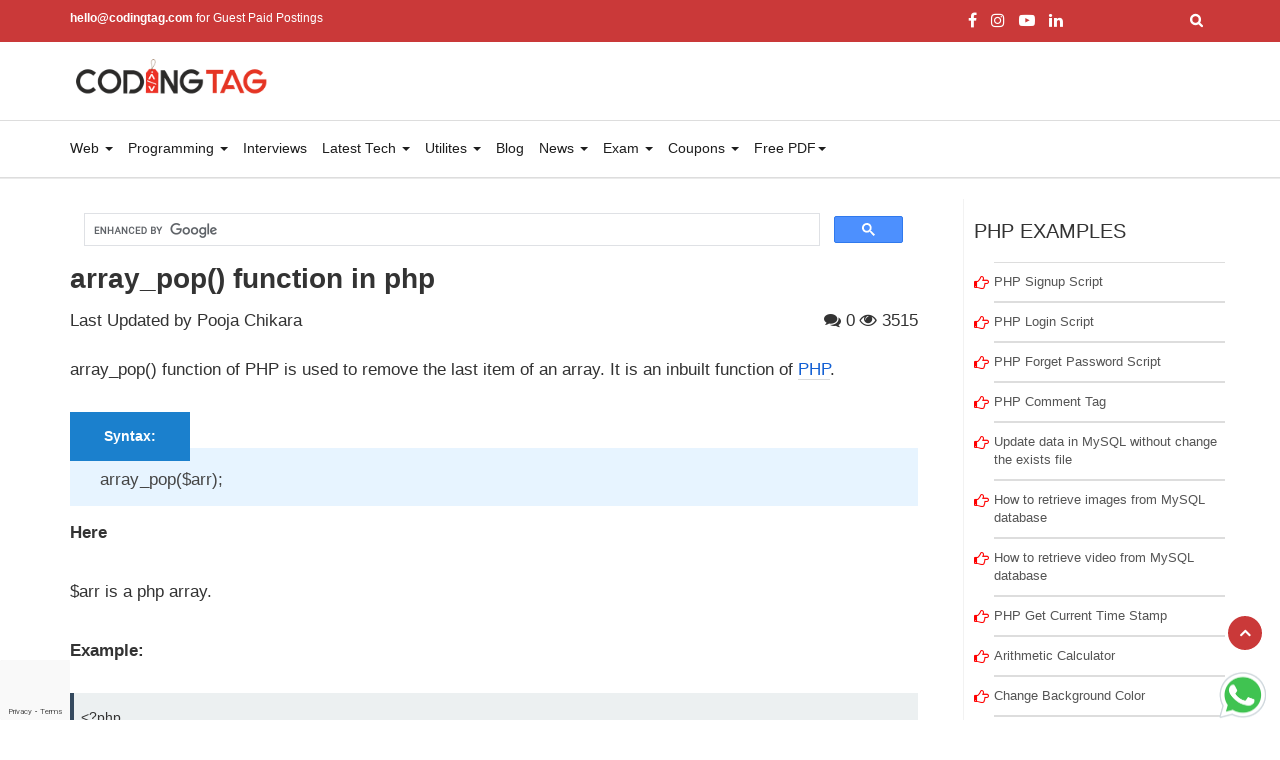

--- FILE ---
content_type: text/html; charset=UTF-8
request_url: https://www.codingtag.com/array-pop-function-in-php
body_size: 15433
content:
<!DOCTYPE html>
<html lang="en">
<head>
<!-- Google tag (gtag.js) -->
<script async src="https://www.googletagmanager.com/gtag/js?id=G-WQT1KJ80LH"></script>
<script>
  window.dataLayer = window.dataLayer || [];
  function gtag(){dataLayer.push(arguments);}
  gtag('js', new Date());

  gtag('config', 'G-WQT1KJ80LH');
</script>
<!-- Facebook Pixel Code -->
<script>
!function(f,b,e,v,n,t,s)
{if(f.fbq)return;n=f.fbq=function(){n.callMethod?
n.callMethod.apply(n,arguments):n.queue.push(arguments)};
if(!f._fbq)f._fbq=n;n.push=n;n.loaded=!0;n.version='2.0';
n.queue=[];t=b.createElement(e);t.async=!0;
t.src=v;s=b.getElementsByTagName(e)[0];
s.parentNode.insertBefore(t,s)}(window,document,'script',
'https://connect.facebook.net/en_US/fbevents.js');
 fbq('init', '715458686875542'); 
fbq('track', 'PageView');
</script>
<noscript>
 <img height="1" width="1" 
src="https://www.facebook.com/tr?id=715458686875542&ev=PageView
&noscript=1"/>
</noscript>
<!-- End Facebook Pixel Code -->
<noscript>
    <img height="1" width="1" style="display:none"
  src="https://www.facebook.com/tr?id=1104311926599258&ev=PageView&noscript=1"
/></noscript>
<meta name="msvalidate.01" content="6D8A13ACD148F854DBD232CBCD9A0D6B" />
<meta name="google-site-verification" content="VpOgShHvpH1UwgX8bI7PL3gpGZbyqxM3g8p0vQ9KQ8k" />
<script async src="https://www.googletagmanager.com/gtag/js?id=UA-119006916-1"></script>
<script>
window.dataLayer = window.dataLayer || [];
function gtag(){dataLayer.push(arguments);}
gtag('js', new Date());
gtag('config', 'UA-119006916-1');
</script>
<script async type="text/javascript" src="//platform-api.sharethis.com/js/sharethis.js#property=5c416812058f100011a5a913&product=inline-share-buttons"></script>
<title>array_pop() function in php || array pop function in php</title>
<base href="https://www.codingtag.com/">
<meta charset="utf-8">
<meta http-equiv="Content-Type" content="text/html; charset=utf-8" />
<meta name="robots" content="index, follow"><meta name="viewport" content="width=device-width, initial-scale=1">
<meta name="description" content="array_pop() function of PHP is used to remove the last item of an array. It is an inbuilt function of PHP. Syntax is array_pop($arr), $arr is a php array" />
<meta name="keywords" content="array_pop() function in php, array pop function in php, php array functions, how array works" />
<meta name="geo.region" content="US-VA" />
<meta name="geo.placename" content="Ashburn" />
<meta name="geo.position" content="39.043719;-77.48749" />
<meta name="ICBM" content="39.043719, -77.48749" />
<meta name="geo.region" content="GB" />
<meta name="geo.placename" content="Hemel Hempstead" />
<meta name="geo.position" content="51.751178;-0.472528" />
<meta name="ICBM" content="51.751178, -0.472528" />
<meta name="geo.region" content="CA" />
<meta name="geo.position" content="61.066692;-107.991707" />
<meta name="ICBM" content="61.066692, -107.991707" />
<meta name="geo.region" content="ID" />
<meta name="geo.position" content="-6.175394;106.827183" />
<meta name="ICBM" content="-6.175394, 106.827183" />
<meta name="geo.region" content="DE" />
<meta name="geo.placename" content="Frankfurt" />
<meta name="geo.position" content="50.1034;8.702334" />
<meta name="ICBM" content="50.1034, 8.702334" />
<link rel="canonical" href="https://www.codingtag.com/array-pop-function-in-php" />
<meta property="og:image" content="https://www.codingtag.com/uploads/">
<meta property="og:image:width" content="600" />
<meta property="og:image:height" content="315" />
<meta property="og:title" content="array_pop() function in php || array pop function in php">
<meta property="og:url" content="https://www.codingtag.com/array-pop-function-in-php">
<meta property="article:publisher" content="https://www.facebook.com/codingtag" />
<meta property="article:author" content="https://www.facebook.com/codingtag" />
<meta property="article:published_time" content="06-Apr-20" />
<meta property="article:modified_time" content="06-Apr-20" /><script type="application/ld+json">
{
"@context": "https://schema.org/",
"@type": "BlogPosting",
"mainEntityOfPage": {
"@type": "WebPage",
"@id": "https://www.codingtag.com/array-pop-function-in-php"
},
"headline": "array_pop() function in php",
"description": "array_pop() function of PHP is used to remove the last item of an array. It is an inbuilt function of PHP. Syntax is array_pop($arr), $arr is a php array",
  "image": {
    "@type": "ImageObject",
    "url": "https://www.codingtag.com/uploads/",
    "width": "914",
    "height": "508"
  },
  "author": {
    "@type": "Person",
    "name": "Pooja Chikara"
  },
  "publisher": {
    "@type": "Organization",
    "name": "Coding Tag",
    "logo": {
      "@type": "ImageObject",
      "url": "https://www.codingtag.com/img/code-1.png",
      "width": "293",
      "height": "60"
    }
  },
  "datePublished": "2020-04-06",
  "dateModified": "2020-04-06"
}
</script><meta property="og:locale" content="en_US" />
<meta property="og:type" content="article" />
<link rel='stylesheet' type='text/css' href='https://fonts.googleapis.com/css?family=Raleway:400,300,200,700,600,500,800,900,100' media="all">
<link rel="stylesheet" type="text/css" href="css/bootstrap.min.css" media="all">
<link rel="stylesheet" type="text/css" href="https://cdnjs.cloudflare.com/ajax/libs/font-awesome/4.7.0/css/font-awesome.min.css" media="all">
<link rel="stylesheet" type="text/css" href="css/style.css" media="all">
<link rel="stylesheet" type="text/css" href="codingtag-dashboard/css/emoji.min.css">
 <link rel="stylesheet" type="text/css"  href="codingtag-dashboard/css/common.css">
<link rel="apple-touch-icon-precomposed" href="img/coding-tag-favicon.png">
<link rel="shortcut icon" type="image/png" href="img/coding-tag-favicon.png"/>
<script src="https://cdnjs.cloudflare.com/ajax/libs/js-cookie/2.1.0/js.cookie.js"></script>
<meta property="fb:pages" content="1185850064768514" />
<script src="https://code.jquery.com/jquery-3.5.1.min.js"></script>
</head>
<input id="ads_vab_va" value="1" style="display:none;">
<script>
$(document).ready(function(){
var ads_vab_va_ = document.getElementById("ads_vab_va").value;  
if(!Cookies.get(ads_vab_va_)) {
$("#add_view_ads").modal({
backdrop: 'static',
keyboard: false
});
Cookies.set(ads_vab_va_, true);
} 
$("#close_view_ads").click(function(){
$("#add_view_ads").modal('hide');
});
});
</script>
<style>
.bs-example{
margin: 20px;
}
.modal-dialog {
position: relative;
margin: 0 auto;
top: 25%;
}
</style>
<body>
<style>
.example_responsive_1 { width: 320px; height: 100px; }
@media(min-width: 500px) { .example_responsive_1 { width: 468px; height: 60px; } }
@media(min-width: 800px) { .example_responsive_1 { width: 728px; height: 90px; } }
</style>
<header class="header">
<div class="header-top-area">
<div class="container">
<div class="row">
<div class="col-sm-8">
<div class="header-left-menu">
<a href="mailto:hello@codingtag.com"><b>hello@codingtag.com</b> for Guest Paid Postings</a>
</div>
</div>
<div class="col-sm-4">
<div class="social-icon" style="font-size:16px;">
<a target="_blank" href="https://www.facebook.com/codingtag/" rel="nofollow"><i class="fa fa-facebook"></i></a>
<a target="_blank" href="https://www.instagram.com/codingtag/" rel="nofollow"><i class="fa fa-instagram"></i></a>
<a target="_blank" href="https://www.youtube.com/channel/UCgdQyLCJVf4L7XZd7nZRjzQ" rel="nofollow"><i class="fa fa-youtube-play"></i></a>
<a target="_blank" href="https://www.linkedin.com/in/coding-tag-6954a8166/" rel="nofollow"><i class="fa fa-linkedin"></i></a>
</div>
<form action="https://www.codingtag.com/" class="search-form" method="post" role="search">
<input type="search" title="Search for:" name="search" value="" placeholder="Search ..." class="search-field">
<input type="submit" name="get_search" value="Search" class="search-submit">
</form>   
</div>
</div>
</div>
</div>
<div class="header-bottom">
<div class="container">
<div class="row">
<div class="col-md-5">
<div class="logo">
<div class="img-logo">
<a href="https://www.codingtag.com/" class="custom-logo-link" rel="home">
<img src="img/code-1.png" class="img-responsive img-320" alt="Coding Tag" style="width:223px;height:58px;" title="Coding Tag"></a> 
</div>
<div class="navbar-header mb-new-view">
<button type="button" class="navbar-toggle" data-toggle="collapse" data-target=".navbar-collapse">
<span class="sr-only">Toggle navigation</span>
<span class="icon-bar"></span>
<span class="icon-bar"></span>
<span class="icon-bar"></span>
</button>
</div>                             
</div>
</div>
<div class="col-md-7 pull-rt-mg mb-mc"><a href="https://bluehost.sjv.io/c/2298702/1465847/11352" target="_blank" id="1465847">
    <img src="//a.impactradius-go.com/display-ad/11352-1465847" border="0" alt="" width="728" height="90"/></a>
    <img height="0" width="0" src="https://imp.pxf.io/i/2298702/1465847/11352" style="position:absolute;visibility:hidden;" border="0" />
</div>
</div>
</div>
</div>
<div class="top-border">
<div class="container">
<div class="row">
<div class="col-md-12">
<div class="navbar-collapse collapse pd-zero"> 
<ul class="nav navbar-nav pl-nx">
<li class="dropdown"><a>Web <span class="caret"></span></a> <ul class="dropdown-menu dropdown-menu-h"><li><a href="/html">HTML</a></li><li><a href="/html-tags">HTML Tags</a></li><li><a href="/css-introduction">CSS</a></li><li><a href="/bootstrap">Bootstrap</a></li><li><a href="/bootstrap4-responsive-web-design-solution">Bootstrap 4</a></li><li><a href="/ajax-tutorial">Ajax</a></li><li><a href="/php-introduction">PHP</a></li><li><a href="/what-is-react">React.js</a></li><li><a href="/php-signup-script">PHP Examples</a></li><li><a href="/how-to-easily-set-up-a-blog-on-blogger">Blogger</a></li><li><a href="/codeigniter-introduction">CodeIgniter</a></li><li><a href="/top-5-wordpress-themes">WordPress</a></li></ul>
</li><li class="dropdown"><a>Programming <span class="caret"></span></a> <ul class="dropdown-menu dropdown-menu-h"><li><a href="/what-is-c-language">C</a></li><li><a href="/overview-c-plus-plus">C++</a></li><li><a href="/what-is-java">Java</a></li><li><a href="/javascript-introduction">JavaScript</a></li><li><a href="/jquery-introduction">jQuery</a></li><li><a href="/nodejs-tutorials-for-beginners">Node.js</a></li><li><a href="/what-is-bunjs">Bun.js</a></li><li><a href="/python-introduction">Python</a></li></ul>
</li><li><a href="/html-interview-questions">Interviews</a></li><li class="dropdown"><a>Latest Tech <span class="caret"></span></a> <ul class="dropdown-menu dropdown-menu-h"><li><a href="/what-is-cloud-computing">Cloud Computing</a></li><li><a href="/latest-technology">Blockchain</a></li><li><a href="/what-is-xr">XR (Extended Reality)</a></li><li><a href="/telegram-8-0-update-brought-big-batch-of-features">News</a></li></ul>
</li><li class="dropdown"><a>Utilites <span class="caret"></span></a> <ul class="dropdown-menu dropdown-menu-h"><li><a href="/how-to-use-animated-emojis-as-telegram-profile-pictures-on-android-and-iphone">General</a></li><li><a href="/windows-shortcut-keys">Shortcut Keys</a></li><li><a href="/how-to-install-cpanel-on-centos-7">cPanel & WHM Tutorials</a></li><li><a href="/seo-for-beginners">Digital Marketing</a></li><li><a href="/anydesk-remote-desktop-application">Tools</a></li><li><a href="/how-to-back-up-gmail">How to Backup...</a></li><li><a href="/how-to-create-dependent-drop-down-list-in-ms-excel">Microsoft Excel</a></li><li><a href="/how-to-create-outlook-signature">Microsoft Outlook</a></li><li><a href="/top-5-laptop-brands-in-the-world">Top 5 List</a></li><li><a href="/the-things-you-should-consider-when-choosing-a-computer-repair-service">Guest Posting</a></li><li><a href="/secret-email-system-review">Warrior Plus</a></li><li><a href="/top-programming-languages-in-2019">Others</a></li></ul>
</li><li><a href="/bluehost-affiliate-program">Blog</a></li><li class="dropdown"><a>News <span class="caret"></span></a> <ul class="dropdown-menu dropdown-menu-h"><li><a href="/why-google-bard-and-generative-ai-efforts-could-get-all-the-limelight-at-this-years">Artificial Intelligence</a></li><li><a href="/shopify-president-on-why-he-prefers-paying-micro-influencers-to-grow-his-own-side-hustle">Business News</a></li><li><a href="/dartpoints-acquires-louisiana-based-data-center-provider-venyu">Data Center News</a></li><li><a href="/news">Market News</a></li><li><a href="/we-finally-know-what-inside-moon-and-its-surprising">Science News</a></li><li><a href="/wix-announces-integration-with-meta-for-business">Tech News</a></li><li><a href="/china-telecom-introduces-esurfing-cloud-at-digital-china-summit-2023">Web Hosting and Cloud News</a></li><li><a href="/south-africa-national-cricket-team-vs-new-zealand-national-cricket-team-match-scorecard-2025">Cricket News</a></li></ul>
</li><li class="dropdown"><a>Exam <span class="caret"></span></a> <ul class="dropdown-menu dropdown-menu-h"><li><a href="/feudalism-church-rule-emergence-of-merchant-class">World History</a></li><li><a href="/paleolithic-age-mesolithic-age-neolithic-age-chalcolithic-age">Ancient India History</a></li><li><a href="/rashtrakutas-imperial-cholas">Medieval India History</a></li><li><a href="/battle-of-plassey-battle-of-buxar-warren-hastings-regulating-act-pitts-act">Modern India History</a></li><li><a href="/india-after-independence">Post Independence India</a></li><li><a href="/solar-system-planets">Physical Geography</a></li><li><a href="/india-physiography-the-northern-mountains-himalayas">Indian Geography</a></li><li><a href="/river-drainage-patterns-erosion-processes">World Geography</a></li><li><a href="/capital-of-indian-states">Geography by Maps</a></li><li><a href="/architecture-and-culture-of-india">Art and Culture</a></li></ul>
</li><li class="dropdown"><a>Coupons <span class="caret"></span></a> <ul class="dropdown-menu dropdown-menu-h"><li><a href="/bluehost-discount-coupons-and-offers">Web Hosting Coupons</a></li></ul>
</li><li class="dropdown"><a>Free PDF<span class="caret"></span></a>
<ul class="dropdown-menu dropdown-menu-h">
<li><a href="tech-webinar-pdfs">Tech Webinar PDFs</a></li><li><a href="free-download-technical-interviews-pdf">Technical Interviews Questions</a></li></ul>
</li>
</ul> 
</div>                        
</div>
</div>
</div>
</div>
</header><link href="rainbow-master/themes/css/blackboard.css" rel="stylesheet" type="text/css" media="screen"><input id="bbu" type="hidden" value="array-pop-function-in-php">
<link href="rainbow-master/themes/css/blackboard.css" rel="stylesheet" type="text/css" media="screen">
<style>.grecaptcha-badge {
    width: 70px !important;
    left: 0 !important;
    right: auto !important;
    bottom: 0 !important;
    box-shadow: none !important;
}
</style>
<section class="page-content">
        <div class="container">
            <div class="row clearfix">
                <div class="col-md-9" id="content">
             <input id="bpopup_name_" value="array-pop-function-in-php" style="display:none;">
                    <article class="post">
                        <header class="entry-header">
                        <script async src="https://cse.google.com/cse.js?cx=38a0a46fe6e8cb9f2"></script>
<div class="gcse-search"></div>                            <h1 class="entry-title">array_pop() function in php</h1>
                            <div class="row mg-zero">
                            <div class="col-xs-9 mb-text pd-zero">
                                <p class="posted-by">Last Updated by
                                    Pooja Chikara<!-- <i class="fa fa-clock-o"></i>
                                        06-Apr-20 -->
                                </p>
                            </div>
                            <div class="col-xs-3 mb-text pd-zero">
                               <p class="pull-right">
                                <i class="fa fa-comments"></i>
                                0                                    <i class="fa fa-eye"></i>
                                    3515                                    </p>
                            </div> 
                            </div>
                        </header>
                        <div class="entry-summary">
    <p>array_pop() function of PHP is used to remove the last item of an array. It is an inbuilt function of <a href="https://www.codingtag.com/php-introduction" target="_blank">PHP</a>.</p><p><span class="note-bold">Syntax:</span></p>
<div class="notetext-section">array_pop($arr);</div>
<p><b>Here</b></p><p>$arr is a php array.</p><p><b>Example:</b></p><pre>&lt;?php
$arr1 = array("fruit1"=&gt;"apple","fruit2"=&gt;"banana","fruit3"=&gt;"orange");
echo "&lt;pre&gt;";
echo "Before apply array_pop() function &lt;br&gt;";
print_r($arr1);
array_pop($arr1);
echo "&lt;br&gt; After apply array_pop() function";
print_r($arr1);
?&gt;</pre><p><b>Output:</b></p><p><img src="https://www.codingtag.com/bloguploads/1586200218.jpg" style="width: 350px;"><br></p><p><p><p><p><br>
</div>
<br>
<center><a href="https://bluehost.sjv.io/qnYJZ5" target="_blank">
<img border="0" src="https://bluehost-cdn.com/media/partner/images/codingtag/728x90/728x90BW.png" title="Best Web Hosting" alt="Best WordPress Hosting"></a>
</a></center><br>
<div class="post-tags-single nxt-prv">
<div class="row">
 <div class="col-xs-6"> <a class="mb-prev" href="/array-multisort-function-in-php">❮ Previous</a></div><div class="col-xs-6 pull-right  text-right"> <a class="mb-next" href="/array-push-function-in-php">Next ❯</a></div> </div>
          </div>
          <br>    
     <div class="post-content-bottom">
<p class="post-share">Share:
<div class="col-sm-11 col-xs-11 padding-left-right-0">
<div class="sharethis-inline-share-buttons"></div>
</div>
</div>
</article>
<div class="clearfix"></div>
<!-- new section add-->
<div class="related-resources ct-coupons">
<h2>Recommended Topics:</h2>
<div class="row">
<div class="col-sm-6 col-md-6">
<ul><li>
            <div class="rec-text">
            <a href="how-remove-php-extension-with-htaccess">How remove .php extension with .htaccess</a>
            </div>
            </li><li>
            <div class="rec-text">
            <a href="unset-function-in-php">unset function in php</a>
            </div>
            </li><li>
            <div class="rec-text">
            <a href="str-pad-function-in-php">str_pad() function in php</a>
            </div>
            </li><li>
            <div class="rec-text">
            <a href="arsort-function-in-php">arsort() function in php</a>
            </div>
            </li><li>
            <div class="rec-text">
            <a href="array-rand-function-in-php">array_rand() function in php</a>
            </div>
            </li><li>
            <div class="rec-text">
            <a href="get-the-unique-id-of-the-last-inserted-row-in-php-mysql">Get the unique id of the last inserted row in PHP MYSQL</a>
            </div>
            </li></ul>         
         </div><div class="col-sm-6 col-md-6">
     <ul><li>
            <div class="rec-text">
            <a href="use-of-symbol-in-php">use of @ in php</a>
            </div>
            </li><li>
            <div class="rec-text">
            <a href="array-intersect-key-function-in-php">array_intersect_key() function in PHP</a>
            </div>
            </li><li>
            <div class="rec-text">
            <a href="array-diff-uassoc-function-in-php">array_diff_uassoc() function in php</a>
            </div>
            </li><li>
            <div class="rec-text">
            <a href="krsort-function-in-php">krsort() function in php</a>
            </div>
            </li><li>
            <div class="rec-text">
            <a href="addcslashes-function-in-php">addcslashes() function in php</a>
            </div>
            </li><li>
            <div class="rec-text">
            <a href="array-construct-function-in-php">array() construct function in php</a>
            </div>
            </li></ul>         
         </div></div>
</div>
<center><a href="https://ssls.sjv.io/c/2298702/984051/9312" target="_top" id="984051"><img src="//a.impactradius-go.com/display-ad/9312-984051" border="0" alt="SSL for business, from $12.88" width="728" height="90"/></a><img height="0" width="0" src="https://imp.pxf.io/i/2298702/984051/9312" style="position:absolute;visibility:hidden;" border="0" /></center>
<br>
<div class="related-posts">
<h4>You May Also Like</h4>
<div class="related-post-list">
<div class="row">
                    <div class="col-sm-3 col-xs-6">
                        <a href="/how-to-change-max-upload-file-size-in-php">
                        <img class="img-responsive" src="uploads/1560667929.png" alt="How to change max upload file size in php" title="How to change max upload file size in php">
                        <h2>How to change max upload file size in php</h2>
                        </a>
                        </div>
                                                <div class="col-sm-3 col-xs-6">
                        <a href="/php-implode-function">
                        <img class="img-responsive" src="uploads/1564029193.png" alt="PHP Implode() Function" title="PHP Implode() Function">
                        <h2>PHP Implode() Function</h2>
                        </a>
                        </div>
                                                <div class="col-sm-3 col-xs-6">
                        <a href="/enquiry-form-with-email-function">
                        <img class="img-responsive" src="uploads/1549120656.png" alt="Enquiry Form with Email Function" title="Enquiry Form with Email Function">
                        <h2>Enquiry Form with Email Function</h2>
                        </a>
                        </div>
                                                <div class="col-sm-3 col-xs-6">
                        <a href="/require()-function-in-php">
                        <img class="img-responsive" src="uploads/1583135312.jpg" alt="require() function in php" title="require() function in php">
                        <h2>require() function in php</h2>
                        </a>
                        </div>
                            </div>
</div>
                    </div>
                    <div class="clearfix"></div>
                                         <br/>
                    <div class="clearfix"></div>
                    <div class="comments-area">
                        <div id="respond" class="comment-respond">
<h3 id="reply-title" class="comment-reply-title"><i class="fa fa-comment"></i> Leave a Reply</h3>
<span id="comments" >
            <form action="" method="post" class="comment-form" novalidate="">
                <div class="row">
                        <div class="col-md-6">
                            <p class="comment-form-author">
                            <input name="blog_id" type="hidden" value="796" required>
                                <input placeholder="Name" id="name" name="name" type="text" value="" size="30" aria-required="true" onpaste="return false;" autocomplete="off" pattern="[a-zA-Z ]{2,}" required>
                        </p>
                        </div>
                            <div class="col-md-6">
                            <p class="comment-form-email">
                            <input placeholder="Email" id="email" pattern="[A-Za-z0-9._%+-]+@[A-Za-z0-9.-]+\.[A-Za-z]{1,63}$" name="email" type="email" value="" size="30" aria-required="true" onpaste="return false;" autocomplete="off" required>
                        </p>
                    </div>
                    </div>
                    <p class="comment-form-comment">
                  <textarea placeholder="Comment" id="comment" name="comment" cols="45" rows="8" aria-required="true" onkeyup="countChar(this)" oninput="this.value = this.value.replace(/[<>/:]/g, '')" onpaste="return false;" maxlength="500" pattern="[a-zA-Z ]{2,}" required></textarea><span id="charNum" style="color:red;"></span>
                  
                      </p>
                      <input type="hidden" name="recaptcha_token" id="recaptcha_token">
                                <p class="form-submit">
                                    <input name="post_comment" type="button" id="submit" class="submit comment-btn-all" value="Post Comment" onclick="update_comment(1);">
                                </p>
                            </form>
                            </span>
                        </div>
                        <br/>
                        <div class="comment-area">
                            <h5><i class="fa fa-comments"></i> Comments</h5>
                            <ol class="comment-list">
                                Waiting for your comments                            </ol>
                        </div>
                        
    <br>
    <a href="https://1.envato.market/c/2298702/433857/4662" target="_top" id="433857"><img src="//a.impactradius-go.com/display-ad/4662-433857" border="0" alt="" width="970" height="90"/></a><img height="0" width="0" src="https://1.envato.market/i/2298702/433857/4662" style="position:absolute;visibility:hidden;" border="0" />
                    </div>
                </div>
                <div class="col-sm-3 rightSidebar">
<div class="right-sidebar">
    
    
<div class="clearfix"></div>
 <div class="widget">
</div>
<div class="widget">
<br>
<h2 class="widget-title">PHP Examples</h2>
  <div class="ad-img">
  <div class="list-group sideactive" id="inneractive">
<div class="dv-3">
<span class="info-red"><i class="fa fa-hand-o-right" aria-hidden="true"></i></span>
    </div>
    <div class="dv-2 dv-5">
        <a href="/php-signup-script" class="list-group-item list-group-item-1 " > PHP Signup Script</a>
    </div><div class="dv-3">
<span class="info-red"><i class="fa fa-hand-o-right" aria-hidden="true"></i></span>
    </div>
    <div class="dv-2 dv-5">
        <a href="/php-login-script" class="list-group-item list-group-item-1 " > PHP Login Script</a>
    </div><div class="dv-3">
<span class="info-red"><i class="fa fa-hand-o-right" aria-hidden="true"></i></span>
    </div>
    <div class="dv-2 dv-5">
        <a href="/php-forget-password-script" class="list-group-item list-group-item-1 " > PHP Forget Password Script</a>
    </div><div class="dv-3">
<span class="info-red"><i class="fa fa-hand-o-right" aria-hidden="true"></i></span>
    </div>
    <div class="dv-2 dv-5">
        <a href="/php-comments" class="list-group-item list-group-item-1 " > PHP Comment Tag</a>
    </div><div class="dv-3">
<span class="info-red"><i class="fa fa-hand-o-right" aria-hidden="true"></i></span>
    </div>
    <div class="dv-2 dv-5">
        <a href="/update-data-in-mysql-without-change-of-exists-file" class="list-group-item list-group-item-1 " > Update data in MySQL without change the exists file</a>
    </div><div class="dv-3">
<span class="info-red"><i class="fa fa-hand-o-right" aria-hidden="true"></i></span>
    </div>
    <div class="dv-2 dv-5">
        <a href="/how-to-retrieve-images-from-mysql-database" class="list-group-item list-group-item-1 " > How to retrieve images from MySQL database</a>
    </div><div class="dv-3">
<span class="info-red"><i class="fa fa-hand-o-right" aria-hidden="true"></i></span>
    </div>
    <div class="dv-2 dv-5">
        <a href="/how-to-display-video-from-mysql-database-in-php" class="list-group-item list-group-item-1 " > How to retrieve video from MySQL database</a>
    </div><div class="dv-3">
<span class="info-red"><i class="fa fa-hand-o-right" aria-hidden="true"></i></span>
    </div>
    <div class="dv-2 dv-5">
        <a href="/php-get-current-time-stamp" class="list-group-item list-group-item-1 " > PHP Get Current Time Stamp</a>
    </div><div class="dv-3">
<span class="info-red"><i class="fa fa-hand-o-right" aria-hidden="true"></i></span>
    </div>
    <div class="dv-2 dv-5">
        <a href="/arithmatic-calculator-in-php" class="list-group-item list-group-item-1 " > Arithmetic Calculator</a>
    </div><div class="dv-3">
<span class="info-red"><i class="fa fa-hand-o-right" aria-hidden="true"></i></span>
    </div>
    <div class="dv-2 dv-5">
        <a href="/change-background-color-in-php" class="list-group-item list-group-item-1 " > Change Background Color</a>
    </div><div class="dv-3">
<span class="info-red"><i class="fa fa-hand-o-right" aria-hidden="true"></i></span>
    </div>
    <div class="dv-2 dv-5">
        <a href="/php-multiple-selection" class="list-group-item list-group-item-1 " > Multiple Dropdown Selection</a>
    </div><div class="dv-3">
<span class="info-red"><i class="fa fa-hand-o-right" aria-hidden="true"></i></span>
    </div>
    <div class="dv-2 dv-5">
        <a href="/delete-multiple-records" class="list-group-item list-group-item-1 " > Delete Multiple Records</a>
    </div><div class="dv-3">
<span class="info-red"><i class="fa fa-hand-o-right" aria-hidden="true"></i></span>
    </div>
    <div class="dv-2 dv-5">
        <a href="/enquiry-form-with-email-function" class="list-group-item list-group-item-1 " > Enquiry Form with Email Function</a>
    </div><div class="dv-3">
<span class="info-red"><i class="fa fa-hand-o-right" aria-hidden="true"></i></span>
    </div>
    <div class="dv-2 dv-5">
        <a href="/pagination" class="list-group-item list-group-item-1 " > Pagination</a>
    </div><div class="dv-3">
<span class="info-red"><i class="fa fa-hand-o-right" aria-hidden="true"></i></span>
    </div>
    <div class="dv-2 dv-5">
        <a href="/how-to-create-random-password-in-php" class="list-group-item list-group-item-1 " > Create Random Password</a>
    </div><div class="dv-3">
<span class="info-red"><i class="fa fa-hand-o-right" aria-hidden="true"></i></span>
    </div>
    <div class="dv-2 dv-5">
        <a href="/numeric-validation-in-php" class="list-group-item list-group-item-1 " > Numeric Validation</a>
    </div><div class="dv-3">
<span class="info-red"><i class="fa fa-hand-o-right" aria-hidden="true"></i></span>
    </div>
    <div class="dv-2 dv-5">
        <a href="/html-tags-print-with-php-echo-statement" class="list-group-item list-group-item-1 " > HTML Tags Print with PHP Echo Statement</a>
    </div><div class="dv-3">
<span class="info-red"><i class="fa fa-hand-o-right" aria-hidden="true"></i></span>
    </div>
    <div class="dv-2 dv-5">
        <a href="/htaccess-deny-direct-access-to-folder-in-website" class="list-group-item list-group-item-1 " > htaccess deny direct access to folder in website</a>
    </div><div class="dv-3">
<span class="info-red"><i class="fa fa-hand-o-right" aria-hidden="true"></i></span>
    </div>
    <div class="dv-2 dv-5">
        <a href="/htaccess-remove-index-php-from-url" class="list-group-item list-group-item-1 " > htaccess remove index.php from url</a>
    </div><div class="dv-3">
<span class="info-red"><i class="fa fa-hand-o-right" aria-hidden="true"></i></span>
    </div>
    <div class="dv-2 dv-5">
        <a href="/how-remove-php-extension-with-htaccess" class="list-group-item list-group-item-1 " > How remove .php extension with .htaccess</a>
    </div><div class="dv-3">
<span class="info-red"><i class="fa fa-hand-o-right" aria-hidden="true"></i></span>
    </div>
    <div class="dv-2 dv-5">
        <a href="/how-can-i-redirect-urls-with-htaccess" class="list-group-item list-group-item-1 " > How can i redirect URLs with htaccess</a>
    </div><div class="dv-3">
<span class="info-red"><i class="fa fa-hand-o-right" aria-hidden="true"></i></span>
    </div>
    <div class="dv-2 dv-5">
        <a href="/export-mysql-data-to-excel-in-php" class="list-group-item list-group-item-1 " > Export MySQL data to Excel in PHP</a>
    </div><div class="dv-3">
<span class="info-red"><i class="fa fa-hand-o-right" aria-hidden="true"></i></span>
    </div>
    <div class="dv-2 dv-5">
        <a href="/session_start-cannot-send-session-cache-limiter-headers-already-sent" class="list-group-item list-group-item-1 " > session_start(): cannot send session cache limiter - headers already sent</a>
    </div><div class="dv-3">
<span class="info-red"><i class="fa fa-hand-o-right" aria-hidden="true"></i></span>
    </div>
    <div class="dv-2 dv-5">
        <a href="/how-to-check-php-version" class="list-group-item list-group-item-1 " > How to check PHP Version</a>
    </div><div class="dv-3">
<span class="info-red"><i class="fa fa-hand-o-right" aria-hidden="true"></i></span>
    </div>
    <div class="dv-2 dv-5">
        <a href="/how-to-get-time-from-mysql-database-in-php" class="list-group-item list-group-item-1 " > how to get time from MySQL database in PHP</a>
    </div><div class="dv-3">
<span class="info-red"><i class="fa fa-hand-o-right" aria-hidden="true"></i></span>
    </div>
    <div class="dv-2 dv-5">
        <a href="/how-to-get-data-one-year-before-from-database-in-mysql" class="list-group-item list-group-item-1 " > How to get data one year before from database in mysql?</a>
    </div><div class="dv-3">
<span class="info-red"><i class="fa fa-hand-o-right" aria-hidden="true"></i></span>
    </div>
    <div class="dv-2 dv-5">
        <a href="/how-to-get-data-one-year-before-till-now-from-database-in-mysql" class="list-group-item list-group-item-1 " > How to get data one year before till now from database in mysql?</a>
    </div><div class="dv-3">
<span class="info-red"><i class="fa fa-hand-o-right" aria-hidden="true"></i></span>
    </div>
    <div class="dv-2 dv-5">
        <a href="/fatal-error-allowed-memory-size-exhausted" class="list-group-item list-group-item-1 " > Fatal Error Allowed Memory Size Exhausted</a>
    </div><div class="dv-3">
<span class="info-red"><i class="fa fa-hand-o-right" aria-hidden="true"></i></span>
    </div>
    <div class="dv-2 dv-5">
        <a href="/how-to-blocked-login-for-few-minutes-after-2-unsuccessful-login-attempts" class="list-group-item list-group-item-1 " > How to blocked login for few minutes after 2 unsuccessful login attempts?</a>
    </div><div class="dv-3">
<span class="info-red"><i class="fa fa-hand-o-right" aria-hidden="true"></i></span>
    </div>
    <div class="dv-2 dv-5">
        <a href="/how-to-get-number-of-days-between-two-dates-in-php" class="list-group-item list-group-item-1 " > How to get number of days between two dates in php?</a>
    </div><div class="dv-3">
<span class="info-red"><i class="fa fa-hand-o-right" aria-hidden="true"></i></span>
    </div>
    <div class="dv-2 dv-5">
        <a href="/some-common-mistakes-for-php-developers-to-avoid" class="list-group-item list-group-item-1 " > Some Common Mistakes for PHP Developers to Avoid</a>
    </div><div class="dv-3">
<span class="info-red"><i class="fa fa-hand-o-right" aria-hidden="true"></i></span>
    </div>
    <div class="dv-2 dv-5">
        <a href="/how-to-convert-amount-in-crores-to-decimal-value-in-php" class="list-group-item list-group-item-1 " > How to convert amount in crores to decimal value in php?</a>
    </div><div class="dv-3">
<span class="info-red"><i class="fa fa-hand-o-right" aria-hidden="true"></i></span>
    </div>
    <div class="dv-2 dv-5">
        <a href="/how-to-print-all-alphabets-into-upper-in-php" class="list-group-item list-group-item-1 " > How to print all alphabets into upper in php</a>
    </div><div class="dv-3">
<span class="info-red"><i class="fa fa-hand-o-right" aria-hidden="true"></i></span>
    </div>
    <div class="dv-2 dv-5">
        <a href="/how-to-change-max-upload-file-size-in-php" class="list-group-item list-group-item-1 " > How to change max upload file size in php?</a>
    </div><div class="dv-3">
<span class="info-red"><i class="fa fa-hand-o-right" aria-hidden="true"></i></span>
    </div>
    <div class="dv-2 dv-5">
        <a href="/how-to-replace-words-using-string-function-in-php" class="list-group-item list-group-item-1 " > How to replace words using string function in PHP</a>
    </div><div class="dv-3">
<span class="info-red"><i class="fa fa-hand-o-right" aria-hidden="true"></i></span>
    </div>
    <div class="dv-2 dv-5">
        <a href="/php-implode-function" class="list-group-item list-group-item-1 " > PHP Implode() Function</a>
    </div><div class="dv-3">
<span class="info-red"><i class="fa fa-hand-o-right" aria-hidden="true"></i></span>
    </div>
    <div class="dv-2 dv-5">
        <a href="/php-explode-function" class="list-group-item list-group-item-1 " > PHP Explode() Function</a>
    </div><div class="dv-3">
<span class="info-red"><i class="fa fa-hand-o-right" aria-hidden="true"></i></span>
    </div>
    <div class="dv-2 dv-5">
        <a href="/how-to-count-the-length-of-string-in-php" class="list-group-item list-group-item-1 " > How to count the length of string in php</a>
    </div><div class="dv-3">
<span class="info-red"><i class="fa fa-hand-o-right" aria-hidden="true"></i></span>
    </div>
    <div class="dv-2 dv-5">
        <a href="/how-to-check-whether-a-variable-is-numeric-or-not-in-php" class="list-group-item list-group-item-1 " > How to check whether a variable is numeric or not in php</a>
    </div><div class="dv-3">
<span class="info-red"><i class="fa fa-hand-o-right" aria-hidden="true"></i></span>
    </div>
    <div class="dv-2 dv-5">
        <a href="/how-to-set-default-time-zone-in-php" class="list-group-item list-group-item-1 " > How to set default time zone in PHP</a>
    </div><div class="dv-3">
<span class="info-red"><i class="fa fa-hand-o-right" aria-hidden="true"></i></span>
    </div>
    <div class="dv-2 dv-5">
        <a href="/how-to-get-default-time-zone-in-php" class="list-group-item list-group-item-1 " > How to get default time zone in PHP</a>
    </div><div class="dv-3">
<span class="info-red"><i class="fa fa-hand-o-right" aria-hidden="true"></i></span>
    </div>
    <div class="dv-2 dv-5">
        <a href="/how-can-i-use-parse-str-function-in-php" class="list-group-item list-group-item-1 " > PHP Parse_Str Function</a>
    </div><div class="dv-3">
<span class="info-red"><i class="fa fa-hand-o-right" aria-hidden="true"></i></span>
    </div>
    <div class="dv-2 dv-5">
        <a href="/how-to-get-the-first-character-of-string-in-php" class="list-group-item list-group-item-1 " > How to get the first character of string in PHP</a>
    </div><div class="dv-3">
<span class="info-red"><i class="fa fa-hand-o-right" aria-hidden="true"></i></span>
    </div>
    <div class="dv-2 dv-5">
        <a href="/how-to-get-amounts-in-words-in-php" class="list-group-item list-group-item-1 " > How to get amount in words in php</a>
    </div><div class="dv-3">
<span class="info-red"><i class="fa fa-hand-o-right" aria-hidden="true"></i></span>
    </div>
    <div class="dv-2 dv-5">
        <a href="/php-date-time-set-function" class="list-group-item list-group-item-1 " > PHP Date Time Set Function</a>
    </div><div class="dv-3">
<span class="info-red"><i class="fa fa-hand-o-right" aria-hidden="true"></i></span>
    </div>
    <div class="dv-2 dv-5">
        <a href="/get-current-time-function-in-php" class="list-group-item list-group-item-1 " > PHP Get Current Time of Day Function</a>
    </div><div class="dv-3">
<span class="info-red"><i class="fa fa-hand-o-right" aria-hidden="true"></i></span>
    </div>
    <div class="dv-2 dv-5">
        <a href="/require()-function-in-php" class="list-group-item list-group-item-1 " > require() function in php</a>
    </div><div class="dv-3">
<span class="info-red"><i class="fa fa-hand-o-right" aria-hidden="true"></i></span>
    </div>
    <div class="dv-2 dv-5">
        <a href="/difference-between-echo,-print-and-print-r-in-php" class="list-group-item list-group-item-1 " > Difference between echo, print and print_r in PHP</a>
    </div><div class="dv-3">
<span class="info-red"><i class="fa fa-hand-o-right" aria-hidden="true"></i></span>
    </div>
    <div class="dv-2 dv-5">
        <a href="/get-the-unique-id-of-the-last-inserted-row-in-php-mysql" class="list-group-item list-group-item-1 " > Get the unique id of the last inserted row in PHP MYSQL</a>
    </div><div class="dv-3">
<span class="info-red"><i class="fa fa-hand-o-right" aria-hidden="true"></i></span>
    </div>
    <div class="dv-2 dv-5">
        <a href="/array-search-function-in-php" class="list-group-item list-group-item-1 " > array_search() function in php</a>
    </div><div class="dv-3">
<span class="info-red"><i class="fa fa-hand-o-right" aria-hidden="true"></i></span>
    </div>
    <div class="dv-2 dv-5">
        <a href="/array-combine-function-in-php" class="list-group-item list-group-item-1 " > array_combine() function in php</a>
    </div><div class="dv-3">
<span class="info-red"><i class="fa fa-hand-o-right" aria-hidden="true"></i></span>
    </div>
    <div class="dv-2 dv-5">
        <a href="/use-of-symbol-in-php" class="list-group-item list-group-item-1 " > use of @ in php</a>
    </div><div class="dv-3">
<span class="info-red"><i class="fa fa-hand-o-right" aria-hidden="true"></i></span>
    </div>
    <div class="dv-2 dv-5">
        <a href="/isset-function-in-php" class="list-group-item list-group-item-1 " > isset() function in php</a>
    </div><div class="dv-3">
<span class="info-red"><i class="fa fa-hand-o-right" aria-hidden="true"></i></span>
    </div>
    <div class="dv-2 dv-5">
        <a href="/difference-between-public-private-and-protected-in-php" class="list-group-item list-group-item-1 " > Difference between Public, Private and Protected in PHP</a>
    </div><div class="dv-3">
<span class="info-red"><i class="fa fa-hand-o-right" aria-hidden="true"></i></span>
    </div>
    <div class="dv-2 dv-5">
        <a href="/array-merge-function-in-php" class="list-group-item list-group-item-1 " > array_merge() function in php</a>
    </div><div class="dv-3">
<span class="info-red"><i class="fa fa-hand-o-right" aria-hidden="true"></i></span>
    </div>
    <div class="dv-2 dv-5">
        <a href="/array-change-key-case-function-in-php" class="list-group-item list-group-item-1 " > array_change_key_case() function in php</a>
    </div><div class="dv-3">
<span class="info-red"><i class="fa fa-hand-o-right" aria-hidden="true"></i></span>
    </div>
    <div class="dv-2 dv-5">
        <a href="/array-count-values-function-in-php" class="list-group-item list-group-item-1 " > array_count_values() function in php</a>
    </div><div class="dv-3">
<span class="info-red"><i class="fa fa-hand-o-right" aria-hidden="true"></i></span>
    </div>
    <div class="dv-2 dv-5">
        <a href="/array-diff-function-in-php" class="list-group-item list-group-item-1 " > array_diff() function in php</a>
    </div><div class="dv-3">
<span class="info-red"><i class="fa fa-hand-o-right" aria-hidden="true"></i></span>
    </div>
    <div class="dv-2 dv-5">
        <a href="/array-diff-assoc-function-in-php" class="list-group-item list-group-item-1 " > array_diff_assoc() function in php</a>
    </div><div class="dv-3">
<span class="info-red"><i class="fa fa-hand-o-right" aria-hidden="true"></i></span>
    </div>
    <div class="dv-2 dv-5">
        <a href="/array-diff-key-function-in-php" class="list-group-item list-group-item-1 " > array_diff_key() function in php</a>
    </div><div class="dv-3">
<span class="info-red"><i class="fa fa-hand-o-right" aria-hidden="true"></i></span>
    </div>
    <div class="dv-2 dv-5">
        <a href="/array-diff-uassoc-function-in-php" class="list-group-item list-group-item-1 " > array_diff_uassoc() function in php</a>
    </div><div class="dv-3">
<span class="info-red"><i class="fa fa-hand-o-right" aria-hidden="true"></i></span>
    </div>
    <div class="dv-2 dv-5">
        <a href="/array-diff-ukey-function-in-php" class="list-group-item list-group-item-1 " > array_diff_ukey() function in php</a>
    </div><div class="dv-3">
<span class="info-red"><i class="fa fa-hand-o-right" aria-hidden="true"></i></span>
    </div>
    <div class="dv-2 dv-5">
        <a href="/array-fill-function-in-php" class="list-group-item list-group-item-1 " > array_fill() function in php</a>
    </div><div class="dv-3">
<span class="info-red"><i class="fa fa-hand-o-right" aria-hidden="true"></i></span>
    </div>
    <div class="dv-2 dv-5">
        <a href="/array-fill-keys-function-in-php" class="list-group-item list-group-item-1 " > array_fill_keys() function in php</a>
    </div><div class="dv-3">
<span class="info-red"><i class="fa fa-hand-o-right" aria-hidden="true"></i></span>
    </div>
    <div class="dv-2 dv-5">
        <a href="/array-filter-function-in-php" class="list-group-item list-group-item-1 " > array_filter() function in php</a>
    </div><div class="dv-3">
<span class="info-red"><i class="fa fa-hand-o-right" aria-hidden="true"></i></span>
    </div>
    <div class="dv-2 dv-5">
        <a href="/array-intersect-key-function-in-php" class="list-group-item list-group-item-1 " > array_intersect_key() function in PHP</a>
    </div><div class="dv-3">
<span class="info-red"><i class="fa fa-hand-o-right" aria-hidden="true"></i></span>
    </div>
    <div class="dv-2 dv-5">
        <a href="/array-intersect-uassoc-function-in-php" class="list-group-item list-group-item-1 " > array_intersect_uassoc() function in php</a>
    </div><div class="dv-3">
<span class="info-red"><i class="fa fa-hand-o-right" aria-hidden="true"></i></span>
    </div>
    <div class="dv-2 dv-5">
        <a href="/array-flip-function-in-php" class="list-group-item list-group-item-1 " > array_flip() function in php</a>
    </div><div class="dv-3">
<span class="info-red"><i class="fa fa-hand-o-right" aria-hidden="true"></i></span>
    </div>
    <div class="dv-2 dv-5">
        <a href="/array-intersect-function-in-php" class="list-group-item list-group-item-1 " > array_intersect() function in php</a>
    </div><div class="dv-3">
<span class="info-red"><i class="fa fa-hand-o-right" aria-hidden="true"></i></span>
    </div>
    <div class="dv-2 dv-5">
        <a href="/array-intersect-assoc-function-in-php" class="list-group-item list-group-item-1 " > array_intersect_assoc() function in php</a>
    </div><div class="dv-3">
<span class="info-red"><i class="fa fa-hand-o-right" aria-hidden="true"></i></span>
    </div>
    <div class="dv-2 dv-5">
        <a href="/unset-function-in-php" class="list-group-item list-group-item-1 " > unset function in php</a>
    </div><div class="dv-3">
<span class="info-red"><i class="fa fa-hand-o-right" aria-hidden="true"></i></span>
    </div>
    <div class="dv-2 dv-5">
        <a href="/array-key-exists-function-in-php" class="list-group-item list-group-item-1 " > array_key_exists function in php</a>
    </div><div class="dv-3">
<span class="info-red"><i class="fa fa-hand-o-right" aria-hidden="true"></i></span>
    </div>
    <div class="dv-2 dv-5">
        <a href="/array-intersect-ukey-function-in-php" class="list-group-item list-group-item-1 " > array_intersect_ukey function in php</a>
    </div><div class="dv-3">
<span class="info-red"><i class="fa fa-hand-o-right" aria-hidden="true"></i></span>
    </div>
    <div class="dv-2 dv-5">
        <a href="/array-keys-function-in-php" class="list-group-item list-group-item-1 " > array_keys() function in php</a>
    </div><div class="dv-3">
<span class="info-red"><i class="fa fa-hand-o-right" aria-hidden="true"></i></span>
    </div>
    <div class="dv-2 dv-5">
        <a href="/array-map-function-in-php" class="list-group-item list-group-item-1 " > array_map() function in php</a>
    </div><div class="dv-3">
<span class="info-red"><i class="fa fa-hand-o-right" aria-hidden="true"></i></span>
    </div>
    <div class="dv-2 dv-5">
        <a href="/array-merge-recursive-function-in-php" class="list-group-item list-group-item-1 " > array_merge_recursive() function in php</a>
    </div><div class="dv-3">
<span class="info-red"><i class="fa fa-hand-o-right" aria-hidden="true"></i></span>
    </div>
    <div class="dv-2 dv-5">
        <a href="/array-multisort-function-in-php" class="list-group-item list-group-item-1 " > array_multisort() function in php</a>
    </div><div class="dv-3">
<span class="info-red"><i class="fa fa-hand-o-right" aria-hidden="true"></i></span>
    </div>
    <div class="dv-2 dv-5">
        <a href="/array-pop-function-in-php" class="list-group-item list-group-item-1 active" > array_pop() function in php</a>
    </div><div class="dv-3">
<span class="info-red"><i class="fa fa-hand-o-right" aria-hidden="true"></i></span>
    </div>
    <div class="dv-2 dv-5">
        <a href="/array-push-function-in-php" class="list-group-item list-group-item-1 " > array_push() function in php</a>
    </div><div class="dv-3">
<span class="info-red"><i class="fa fa-hand-o-right" aria-hidden="true"></i></span>
    </div>
    <div class="dv-2 dv-5">
        <a href="/array-pad-function-in-php" class="list-group-item list-group-item-1 " > array_pad() function in php</a>
    </div><div class="dv-3">
<span class="info-red"><i class="fa fa-hand-o-right" aria-hidden="true"></i></span>
    </div>
    <div class="dv-2 dv-5">
        <a href="/array-rand-function-in-php" class="list-group-item list-group-item-1 " > array_rand() function in php</a>
    </div><div class="dv-3">
<span class="info-red"><i class="fa fa-hand-o-right" aria-hidden="true"></i></span>
    </div>
    <div class="dv-2 dv-5">
        <a href="/array-reduce-function-in-php" class="list-group-item list-group-item-1 " > array_reduce() function in php</a>
    </div><div class="dv-3">
<span class="info-red"><i class="fa fa-hand-o-right" aria-hidden="true"></i></span>
    </div>
    <div class="dv-2 dv-5">
        <a href="/array-replace-function-in-php" class="list-group-item list-group-item-1 " > array_replace() function in php</a>
    </div><div class="dv-3">
<span class="info-red"><i class="fa fa-hand-o-right" aria-hidden="true"></i></span>
    </div>
    <div class="dv-2 dv-5">
        <a href="/array-reverse-function-in-php" class="list-group-item list-group-item-1 " > array_reverse() functioon in php</a>
    </div><div class="dv-3">
<span class="info-red"><i class="fa fa-hand-o-right" aria-hidden="true"></i></span>
    </div>
    <div class="dv-2 dv-5">
        <a href="/array-shift-function-in-php" class="list-group-item list-group-item-1 " > array_shift() function in php</a>
    </div><div class="dv-3">
<span class="info-red"><i class="fa fa-hand-o-right" aria-hidden="true"></i></span>
    </div>
    <div class="dv-2 dv-5">
        <a href="/array-unshift-function-in-php" class="list-group-item list-group-item-1 " > array_unshift() function in nphp</a>
    </div><div class="dv-3">
<span class="info-red"><i class="fa fa-hand-o-right" aria-hidden="true"></i></span>
    </div>
    <div class="dv-2 dv-5">
        <a href="/array-slice-function-in-php" class="list-group-item list-group-item-1 " > array_slice() function in php</a>
    </div><div class="dv-3">
<span class="info-red"><i class="fa fa-hand-o-right" aria-hidden="true"></i></span>
    </div>
    <div class="dv-2 dv-5">
        <a href="/array-splice-function-in-php" class="list-group-item list-group-item-1 " > array_splice() function in php</a>
    </div><div class="dv-3">
<span class="info-red"><i class="fa fa-hand-o-right" aria-hidden="true"></i></span>
    </div>
    <div class="dv-2 dv-5">
        <a href="/array-sum-function-in-php" class="list-group-item list-group-item-1 " > array_sum() function in php</a>
    </div><div class="dv-3">
<span class="info-red"><i class="fa fa-hand-o-right" aria-hidden="true"></i></span>
    </div>
    <div class="dv-2 dv-5">
        <a href="/array-udiff-function-in-php" class="list-group-item list-group-item-1 " > array_udiff() function in php</a>
    </div><div class="dv-3">
<span class="info-red"><i class="fa fa-hand-o-right" aria-hidden="true"></i></span>
    </div>
    <div class="dv-2 dv-5">
        <a href="/array-udiff-assoc-function-in-php" class="list-group-item list-group-item-1 " > array_udiff_assoc() function in php</a>
    </div><div class="dv-3">
<span class="info-red"><i class="fa fa-hand-o-right" aria-hidden="true"></i></span>
    </div>
    <div class="dv-2 dv-5">
        <a href="/array-udiff-uassoc-function-in-php" class="list-group-item list-group-item-1 " > array_udiff_uassoc() function in php</a>
    </div><div class="dv-3">
<span class="info-red"><i class="fa fa-hand-o-right" aria-hidden="true"></i></span>
    </div>
    <div class="dv-2 dv-5">
        <a href="/array-uintersect-function-in-php" class="list-group-item list-group-item-1 " > array_uintersect() function in php</a>
    </div><div class="dv-3">
<span class="info-red"><i class="fa fa-hand-o-right" aria-hidden="true"></i></span>
    </div>
    <div class="dv-2 dv-5">
        <a href="/array-uintersect-assoc-function-in-php" class="list-group-item list-group-item-1 " > array_uintersect_assoc() function in php</a>
    </div><div class="dv-3">
<span class="info-red"><i class="fa fa-hand-o-right" aria-hidden="true"></i></span>
    </div>
    <div class="dv-2 dv-5">
        <a href="/array-uintersect-uassoc-function-in-php" class="list-group-item list-group-item-1 " > array_uintersect_uassoc() function in php</a>
    </div><div class="dv-3">
<span class="info-red"><i class="fa fa-hand-o-right" aria-hidden="true"></i></span>
    </div>
    <div class="dv-2 dv-5">
        <a href="/array-walk-function-in-php" class="list-group-item list-group-item-1 " > array_walk() function in php</a>
    </div><div class="dv-3">
<span class="info-red"><i class="fa fa-hand-o-right" aria-hidden="true"></i></span>
    </div>
    <div class="dv-2 dv-5">
        <a href="/array-construct-function-in-php" class="list-group-item list-group-item-1 " > array() construct function in php</a>
    </div><div class="dv-3">
<span class="info-red"><i class="fa fa-hand-o-right" aria-hidden="true"></i></span>
    </div>
    <div class="dv-2 dv-5">
        <a href="/arsort-function-in-php" class="list-group-item list-group-item-1 " > arsort() function in php</a>
    </div><div class="dv-3">
<span class="info-red"><i class="fa fa-hand-o-right" aria-hidden="true"></i></span>
    </div>
    <div class="dv-2 dv-5">
        <a href="/asort-function-in-php" class="list-group-item list-group-item-1 " > asort() function in php</a>
    </div><div class="dv-3">
<span class="info-red"><i class="fa fa-hand-o-right" aria-hidden="true"></i></span>
    </div>
    <div class="dv-2 dv-5">
        <a href="/krsort-function-in-php" class="list-group-item list-group-item-1 " > krsort() function in php</a>
    </div><div class="dv-3">
<span class="info-red"><i class="fa fa-hand-o-right" aria-hidden="true"></i></span>
    </div>
    <div class="dv-2 dv-5">
        <a href="/ksort-function-in-php" class="list-group-item list-group-item-1 " > ksort() function in php </a>
    </div><div class="dv-3">
<span class="info-red"><i class="fa fa-hand-o-right" aria-hidden="true"></i></span>
    </div>
    <div class="dv-2 dv-5">
        <a href="/list-function-in-php" class="list-group-item list-group-item-1 " > list() function in php</a>
    </div><div class="dv-3">
<span class="info-red"><i class="fa fa-hand-o-right" aria-hidden="true"></i></span>
    </div>
    <div class="dv-2 dv-5">
        <a href="/next-function-in-php" class="list-group-item list-group-item-1 " > next() function in php</a>
    </div><div class="dv-3">
<span class="info-red"><i class="fa fa-hand-o-right" aria-hidden="true"></i></span>
    </div>
    <div class="dv-2 dv-5">
        <a href="/prev-function-in-php" class="list-group-item list-group-item-1 " > prev() function in php</a>
    </div><div class="dv-3">
<span class="info-red"><i class="fa fa-hand-o-right" aria-hidden="true"></i></span>
    </div>
    <div class="dv-2 dv-5">
        <a href="/current-function-in-php" class="list-group-item list-group-item-1 " > current() function in php</a>
    </div><div class="dv-3">
<span class="info-red"><i class="fa fa-hand-o-right" aria-hidden="true"></i></span>
    </div>
    <div class="dv-2 dv-5">
        <a href="/end-function-in-php" class="list-group-item list-group-item-1 " > end() function in php</a>
    </div><div class="dv-3">
<span class="info-red"><i class="fa fa-hand-o-right" aria-hidden="true"></i></span>
    </div>
    <div class="dv-2 dv-5">
        <a href="/reset-function-in-php" class="list-group-item list-group-item-1 " > reset() function in php</a>
    </div><div class="dv-3">
<span class="info-red"><i class="fa fa-hand-o-right" aria-hidden="true"></i></span>
    </div>
    <div class="dv-2 dv-5">
        <a href="/pos-function-in-php" class="list-group-item list-group-item-1 " > pos() function in php</a>
    </div><div class="dv-3">
<span class="info-red"><i class="fa fa-hand-o-right" aria-hidden="true"></i></span>
    </div>
    <div class="dv-2 dv-5">
        <a href="/range-function-in-php" class="list-group-item list-group-item-1 " > range() function in php</a>
    </div><div class="dv-3">
<span class="info-red"><i class="fa fa-hand-o-right" aria-hidden="true"></i></span>
    </div>
    <div class="dv-2 dv-5">
        <a href="/shuffle-function-in-php" class="list-group-item list-group-item-1 " > shuffle() function in php</a>
    </div><div class="dv-3">
<span class="info-red"><i class="fa fa-hand-o-right" aria-hidden="true"></i></span>
    </div>
    <div class="dv-2 dv-5">
        <a href="/sizeof-function-in-php" class="list-group-item list-group-item-1 " > sizeof() function in php</a>
    </div><div class="dv-3">
<span class="info-red"><i class="fa fa-hand-o-right" aria-hidden="true"></i></span>
    </div>
    <div class="dv-2 dv-5">
        <a href="/sort-function-in-php" class="list-group-item list-group-item-1 " > sort() function in php</a>
    </div><div class="dv-3">
<span class="info-red"><i class="fa fa-hand-o-right" aria-hidden="true"></i></span>
    </div>
    <div class="dv-2 dv-5">
        <a href="/rsort-function-in-php" class="list-group-item list-group-item-1 " > rsort() function in php</a>
    </div><div class="dv-3">
<span class="info-red"><i class="fa fa-hand-o-right" aria-hidden="true"></i></span>
    </div>
    <div class="dv-2 dv-5">
        <a href="/convert-short-youtube-url-to-full-url-in-php" class="list-group-item list-group-item-1 " > convert short youtube url to full url in php</a>
    </div><div class="dv-3">
<span class="info-red"><i class="fa fa-hand-o-right" aria-hidden="true"></i></span>
    </div>
    <div class="dv-2 dv-5">
        <a href="/preg-replace-function-in-php" class="list-group-item list-group-item-1 " > preg_replace() function in php</a>
    </div><div class="dv-3">
<span class="info-red"><i class="fa fa-hand-o-right" aria-hidden="true"></i></span>
    </div>
    <div class="dv-2 dv-5">
        <a href="/addcslashes-function-in-php" class="list-group-item list-group-item-1 " > addcslashes() function in php</a>
    </div><div class="dv-3">
<span class="info-red"><i class="fa fa-hand-o-right" aria-hidden="true"></i></span>
    </div>
    <div class="dv-2 dv-5">
        <a href="/addslashes-function-in-php" class="list-group-item list-group-item-1 " > addslashes() function in php</a>
    </div><div class="dv-3">
<span class="info-red"><i class="fa fa-hand-o-right" aria-hidden="true"></i></span>
    </div>
    <div class="dv-2 dv-5">
        <a href="/chop-function-in-php" class="list-group-item list-group-item-1 " > chop() function in php</a>
    </div><div class="dv-3">
<span class="info-red"><i class="fa fa-hand-o-right" aria-hidden="true"></i></span>
    </div>
    <div class="dv-2 dv-5">
        <a href="/chr-function-in-php" class="list-group-item list-group-item-1 " > chr() function in php</a>
    </div><div class="dv-3">
<span class="info-red"><i class="fa fa-hand-o-right" aria-hidden="true"></i></span>
    </div>
    <div class="dv-2 dv-5">
        <a href="/chunk-split-function-in-php" class="list-group-item list-group-item-1 " > chunk_split() function in php</a>
    </div><div class="dv-3">
<span class="info-red"><i class="fa fa-hand-o-right" aria-hidden="true"></i></span>
    </div>
    <div class="dv-2 dv-5">
        <a href="/crc32-function-in-php" class="list-group-item list-group-item-1 " > crc32() function in php</a>
    </div><div class="dv-3">
<span class="info-red"><i class="fa fa-hand-o-right" aria-hidden="true"></i></span>
    </div>
    <div class="dv-2 dv-5">
        <a href="/crypt-function-in-php" class="list-group-item list-group-item-1 " > crypt() function in php</a>
    </div><div class="dv-3">
<span class="info-red"><i class="fa fa-hand-o-right" aria-hidden="true"></i></span>
    </div>
    <div class="dv-2 dv-5">
        <a href="/echo-function-in-php" class="list-group-item list-group-item-1 " > echo() function in php</a>
    </div><div class="dv-3">
<span class="info-red"><i class="fa fa-hand-o-right" aria-hidden="true"></i></span>
    </div>
    <div class="dv-2 dv-5">
        <a href="/fprintf-function-in-php" class="list-group-item list-group-item-1 " > fprintf() function in php</a>
    </div><div class="dv-3">
<span class="info-red"><i class="fa fa-hand-o-right" aria-hidden="true"></i></span>
    </div>
    <div class="dv-2 dv-5">
        <a href="/get-html-translation-table-function-in-php" class="list-group-item list-group-item-1 " > get_html_translation_table() function in php</a>
    </div><div class="dv-3">
<span class="info-red"><i class="fa fa-hand-o-right" aria-hidden="true"></i></span>
    </div>
    <div class="dv-2 dv-5">
        <a href="/html-entity-decode-function-in-php" class="list-group-item list-group-item-1 " > html_entity_decode() function in php</a>
    </div><div class="dv-3">
<span class="info-red"><i class="fa fa-hand-o-right" aria-hidden="true"></i></span>
    </div>
    <div class="dv-2 dv-5">
        <a href="/uploading-both-data-and-files-on-mysql-server-in-one-form-using-ajax" class="list-group-item list-group-item-1 " > uploading both data and files on MySQL Server in one form using Ajax?</a>
    </div><div class="dv-3">
<span class="info-red"><i class="fa fa-hand-o-right" aria-hidden="true"></i></span>
    </div>
    <div class="dv-2 dv-5">
        <a href="/htmlentities-function-in-php" class="list-group-item list-group-item-1 " > htmlentities() function in php</a>
    </div><div class="dv-3">
<span class="info-red"><i class="fa fa-hand-o-right" aria-hidden="true"></i></span>
    </div>
    <div class="dv-2 dv-5">
        <a href="/htmlspecialchars-decode-function-in-php" class="list-group-item list-group-item-1 " > htmlspecialchars_decode() function in php</a>
    </div><div class="dv-3">
<span class="info-red"><i class="fa fa-hand-o-right" aria-hidden="true"></i></span>
    </div>
    <div class="dv-2 dv-5">
        <a href="/htmlspecialchars-function-in-php" class="list-group-item list-group-item-1 " > htmlspecialchars() function in php</a>
    </div><div class="dv-3">
<span class="info-red"><i class="fa fa-hand-o-right" aria-hidden="true"></i></span>
    </div>
    <div class="dv-2 dv-5">
        <a href="/join-function-in-php" class="list-group-item list-group-item-1 " > join() function in php</a>
    </div><div class="dv-3">
<span class="info-red"><i class="fa fa-hand-o-right" aria-hidden="true"></i></span>
    </div>
    <div class="dv-2 dv-5">
        <a href="/lcfirst-function-in-php" class="list-group-item list-group-item-1 " > lcfirst() function in php</a>
    </div><div class="dv-3">
<span class="info-red"><i class="fa fa-hand-o-right" aria-hidden="true"></i></span>
    </div>
    <div class="dv-2 dv-5">
        <a href="/ltrim-function-in-php" class="list-group-item list-group-item-1 " > ltrim() function in php</a>
    </div><div class="dv-3">
<span class="info-red"><i class="fa fa-hand-o-right" aria-hidden="true"></i></span>
    </div>
    <div class="dv-2 dv-5">
        <a href="/md5-function-in-php" class="list-group-item list-group-item-1 " > md5() function in php</a>
    </div><div class="dv-3">
<span class="info-red"><i class="fa fa-hand-o-right" aria-hidden="true"></i></span>
    </div>
    <div class="dv-2 dv-5">
        <a href="/md5-file-function-in-php" class="list-group-item list-group-item-1 " > md5_file() function in php</a>
    </div><div class="dv-3">
<span class="info-red"><i class="fa fa-hand-o-right" aria-hidden="true"></i></span>
    </div>
    <div class="dv-2 dv-5">
        <a href="/number-format-function-in-php" class="list-group-item list-group-item-1 " > number_format() function in php</a>
    </div><div class="dv-3">
<span class="info-red"><i class="fa fa-hand-o-right" aria-hidden="true"></i></span>
    </div>
    <div class="dv-2 dv-5">
        <a href="/print-function-in-php" class="list-group-item list-group-item-1 " > print() function in php</a>
    </div><div class="dv-3">
<span class="info-red"><i class="fa fa-hand-o-right" aria-hidden="true"></i></span>
    </div>
    <div class="dv-2 dv-5">
        <a href="/printf-function-in-php" class="list-group-item list-group-item-1 " > printf() function in php</a>
    </div><div class="dv-3">
<span class="info-red"><i class="fa fa-hand-o-right" aria-hidden="true"></i></span>
    </div>
    <div class="dv-2 dv-5">
        <a href="/rtrim-function-in-php" class="list-group-item list-group-item-1 " > rtrim() function in php</a>
    </div><div class="dv-3">
<span class="info-red"><i class="fa fa-hand-o-right" aria-hidden="true"></i></span>
    </div>
    <div class="dv-2 dv-5">
        <a href="/sprintf-function-in-php" class="list-group-item list-group-item-1 " > sprintf() function in php</a>
    </div><div class="dv-3">
<span class="info-red"><i class="fa fa-hand-o-right" aria-hidden="true"></i></span>
    </div>
    <div class="dv-2 dv-5">
        <a href="/str-pad-function-in-php" class="list-group-item list-group-item-1 " > str_pad() function in php</a>
    </div><div class="dv-3">
<span class="info-red"><i class="fa fa-hand-o-right" aria-hidden="true"></i></span>
    </div>
    <div class="dv-2 dv-5">
        <a href="/str-repeat-function-in-php" class="list-group-item list-group-item-1 " > str_repeat() function in php</a>
    </div><div class="dv-3">
<span class="info-red"><i class="fa fa-hand-o-right" aria-hidden="true"></i></span>
    </div>
    <div class="dv-2 dv-5">
        <a href="/str-replace-function-in-php" class="list-group-item list-group-item-1 " > str_replace() function in php</a>
    </div><div class="dv-3">
<span class="info-red"><i class="fa fa-hand-o-right" aria-hidden="true"></i></span>
    </div>
    <div class="dv-2 dv-5">
        <a href="/str-shuffle-function-in-php" class="list-group-item list-group-item-1 " > str_shuffle() function in php</a>
    </div><div class="dv-3">
<span class="info-red"><i class="fa fa-hand-o-right" aria-hidden="true"></i></span>
    </div>
    <div class="dv-2 dv-5">
        <a href="/str-split-function-in-php" class="list-group-item list-group-item-1 " > str_split() function in php</a>
    </div><div class="dv-3">
<span class="info-red"><i class="fa fa-hand-o-right" aria-hidden="true"></i></span>
    </div>
    <div class="dv-2 dv-5">
        <a href="/str-word-count-function-in-php" class="list-group-item list-group-item-1 " > str_word_count() function in php</a>
    </div><div class="dv-3">
<span class="info-red"><i class="fa fa-hand-o-right" aria-hidden="true"></i></span>
    </div>
    <div class="dv-2 dv-5">
        <a href="/replacing-string-and-spaces-in-php-using-str_replace-function" class="list-group-item list-group-item-1 " > Replacing string and spaces in PHP using str_replace function</a>
    </div><div class="dv-3">
<span class="info-red"><i class="fa fa-hand-o-right" aria-hidden="true"></i></span>
    </div>
    <div class="dv-2 dv-5">
        <a href="/strpos-function-in-php" class="list-group-item list-group-item-1 " > strpos() function in PHP</a>
    </div><div class="dv-3">
<span class="info-red"><i class="fa fa-hand-o-right" aria-hidden="true"></i></span>
    </div>
    <div class="dv-2 dv-5">
        <a href="/how-to-get-the-ip-address-in-php" class="list-group-item list-group-item-1 " > How to get the IP address in PHP</a>
    </div><div class="dv-3">
<span class="info-red"><i class="fa fa-hand-o-right" aria-hidden="true"></i></span>
    </div>
    <div class="dv-2 dv-5">
        <a href="/Notice-Undefined-variable-Notice-Undefined-index-Warning-Undefined-array-key-and-Notice-Undefined-offset-using-PHP" class="list-group-item list-group-item-1 " > "Notice: Undefined variable", "Notice: Undefined index", "Warning: Undefined array key", and "Notice: Undefined offset" using PHP</a>
    </div><div class="dv-3">
<span class="info-red"><i class="fa fa-hand-o-right" aria-hidden="true"></i></span>
    </div>
    <div class="dv-2 dv-5">
        <a href="/php-parse-error-syntax-error-unexpected-end-of-file" class="list-group-item list-group-item-1 " > PHP Parse error: syntax error, unexpected end of file</a>
    </div><div class="dv-3">
<span class="info-red"><i class="fa fa-hand-o-right" aria-hidden="true"></i></span>
    </div>
    <div class="dv-2 dv-5">
        <a href="/access-denied-for-user-username-localhost-using-password-no" class="list-group-item list-group-item-1 " > Access denied for user 'username' @ 'localhost' (using password: NO)</a>
    </div><div class="dv-3">
<span class="info-red"><i class="fa fa-hand-o-right" aria-hidden="true"></i></span>
    </div>
    <div class="dv-2 dv-5">
        <a href="/prominent-error-of-php-base-table-or-view-not-found-sqlstate-42s02" class="list-group-item list-group-item-1 " > Prominent Error of PHP: Base table or view not found (SQLSTATE[42S02])</a>
    </div><div class="dv-3">
<span class="info-red"><i class="fa fa-hand-o-right" aria-hidden="true"></i></span>
    </div>
    <div class="dv-2 dv-5">
        <a href="/usual-error-php-developers-make-assuming-that-php-supports-a-character-data-type" class="list-group-item list-group-item-1 " > Usual Error PHP Developers Make: Assuming that PHP supports a character data type</a>
    </div><div class="dv-3">
<span class="info-red"><i class="fa fa-hand-o-right" aria-hidden="true"></i></span>
    </div>
    <div class="dv-2 dv-5">
        <a href="/understanding-php-errors-badmethodcallexception" class="list-group-item list-group-item-1 " > Understanding PHP Errors: BadMethodCallException</a>
    </div>  </div> 
</div>
     </div>
      <div class="clearfix"></div>
       <div class="widget">
        <div class="list-group">
          <Center><a href="https://bluehost.sjv.io/c/2298702/1465829/11352" target="_top" id="1465829"><img src="//a.impactradius-go.com/display-ad/11352-1465829" border="0" alt="" width="336" height="280"/></a><img height="0" width="0" src="https://imp.pxf.io/i/2298702/1465829/11352" style="position:absolute;visibility:hidden;" border="0" />
                    </div>
                      </div> 
                       </div> 
<div class="clearfix"></div> 
<div class="sidebar">
<div class="widget">
<div class="list-group">
<center><h5 class="widget-title">News <span class="info-red">letter</span></h5></center>
<div class="news-latters">	
<p class="text-1">Subscribe To Never Miss an Article From </p>
<span id="subscribe_now"></span>
<form action="" method="post" class="">
    <input type="text" id="name_sub" oninput="this.value = this.value.replace(/[^a-zA-Z\s.]/g, ''); this.value = this.value.replace(/(\..*)\./g, '$1');"   placeholder="Name" required onpaste="return false;" pattern="[a-zA-Z ]{2,}"  autocomplete="off" class="email-field">
<input class="email-field" type="text" name="email" id="subscribe_email" pattern="[a-z0-9._%+-]+@[a-z0-9.-]+\.[a-z]{2,3}$" required placeholder="Enter Your Email">
<div class="consent-wrapper">
<label for="consent-field">
<input class="consent-field" id="check_consent" type="checkbox" name="check_consent" value="Yes" required="">
I consent to my submitted data being collected via this form*					
</label>
</div>
<div class="consent-wrapper-x">
<input class="submit-1" type="button" onclick="SubscribeNow(this.value);" name="submit" value="Subscribe Now">
</div>
</form>	
</div>
</div>
</div>
</div>
<div class="clearfix"></div>
 <div>
             <a href="https://1.envato.market/c/2298702/829435/4415?subId1=template_kits" target="_top" id="829435"><img src="//a.impactradius-go.com/display-ad/4415-829435" border="0" alt="" width="300" height="600"/></a><img height="0" width="0" src="https://1.envato.market/i/2298702/829435/4415" style="position:absolute;visibility:hidden;" border="0" />
</div>
</div>
</div>             <div class="clearfix"></div>
            </div>
        </div>
    </section>

    <script src="https://www.google.com/recaptcha/api.js?render=6Le251osAAAAABYzUKC97QXtvHcNOPfahNMlZEnC"></script>

    <script>
    function loadRecaptcha() {
        grecaptcha.ready(function () {
            grecaptcha.execute('6Le251osAAAAABYzUKC97QXtvHcNOPfahNMlZEnC', {action: 'comment'})
            .then(function (token) {
                document.getElementById('recaptcha_token').value = token;
            });
        });
    }

    // page load par token generate
    loadRecaptcha();
    </script>
<!--<div id="each" class="modal fade" role="dialog"
aria-hidden="true">
  <div class="modal-dialog mid-model">
  <div class="modal-content br-rd">
      <div class="modal-header border-none bz-bz">
        <button type="button" class="close-button" data-dismiss="modal">&times;</button>
        <h4 class="modal-title text-center">
            <div class="str-mid">
             <a href="https://www.codingtag.com/" class="img-p" rel="home" >
             <img src="img/code-1.png" class="img-responsive center-block" alt="coding tag" itemprop="logo">
             </a>
             </div>
             </h4>
             <div class="clearfix"></div>
             <h2>Gain Exposure Through <br/> Our Learning Trends</h2>
      </div>
      <div class="modal-body">
          <div class="row d-flex flex-column-reverse">
        <div class="col-md-6 newpopup-img onlt-mb-hide">
           <div class="popup-input">
            <img src="img/newsletter-2.png" class="img-responsive center-block" alt="coding tag" itemprop="logo">
           </div>
        </div>
        <div class="col-md-6 newpopup-img">
            <form action="" method="post" class="popup-input">
                 <span id="blogpopup_news"></span>
 <div class="name-in">
<input class="email-field" type="text" name="name" id="bpopup_name" pattern="" required="" placeholder="Name">
 </div>
 <div class="ema-c">
<input class="email-field" type="text" id="bpopup_email" name="email"  pattern="[a-z0-9._%+-]+@[a-z0-9.-]+\.[a-z]{2,3}$" required="" placeholder="Enter Your Email">
</div>
<div class="consent-wrapper-x">
<input class="submit-1 newsm" type="button" onclick="getBlogNewsletter(796)" value="SUBSCRIBE">
  </div>
</form>
        </div>
        </div>
      </div>
    </div>
  </div>
</div>--><footer class="row footer mg-zero">
<div class="container">
<div class="row">
<div class="col-md-4 col-sm-4">
<div class="footer-widget"><h5 class="footer-wid-title">Non IT</h5>
<div class="ad-img">
<div class="list-group add-ul"><ul><li><a href="banking-full-forms">Full Forms</a></li><li><a href="common-grammar-errors">Verbal Ability</a></li><li><a href="current-affairs-september-2019-3rd-week">Current Affairs</a></li><li><a href="resume-formats">Resume Formats</a></li><li><a href="offer-letter-format ">Offer Letter</a></li></ul></div> 
</div>                    
</div>
</div><div class="col-md-4 col-sm-4">
<div class="footer-widget"><h5 class="footer-wid-title">Recommended Offers</h5>
<div class="ad-img">
<div class="list-group add-ul"><ul><li><a href="bluehost-discount-coupon">Web Hosting</a></li></ul></div> 
</div>                    
</div>
</div><div class="col-md-4 col-sm-4">
<div class="footer-widget"><h5 class="footer-wid-title">Shortcut Keys</h5>
<div class="ad-img">
<div class="list-group add-ul"><ul><li><a href="windows-shortcut-keys">Windows Shortcut Keys</a></li><li><a href="mac-shortcut-keys">Mac Shortcut Keys</a></li></ul></div> 
</div>                    
</div>
</div></div>
</div>
<div class="w3-value">
<div class="col-md-2">
</div>
<div class="col-md-8 text-center">
<div class="footer-menu">
<ul>
<li><a href="about">About</a></li>
<li><a href="videos">Videos</a></li>
<li><a href="privacy-policy">Privacy Policy</a></li>
<li><a href="terms-conditions">Terms & Conditions</a></li>
<li><a href="refund-policy">Refund Policy</a></li>
<li><a href="https://merchant.razorpay.com/policy/MbQKRwbgIkUbXm/shipping" target="_blank">Shipping & Delivery Policy</a></li>
<li><a href="disclaimer">Disclaimer</a></li>
<li><a href="contact">Contact</a></li>
</ul>
</div>
<div class="footer-menu">
<div class="social-icon footer-icon">
<a target="_blank" href="https://www.facebook.com/codingtag/"rel="nofollow"><i class="fa fa-facebook"></i></a>
<a target="_blank" href="https://www.instagram.com/codingtag/"rel="nofollow"><i class="fa fa-instagram"></i></a>
<a target="_blank" href="https://www.youtube.com/channel/UCgdQyLCJVf4L7XZd7nZRjzQ"rel="nofollow"><i class="fa fa-youtube-play"></i></a>
<a target="_blank" href="https://www.linkedin.com/in/coding-tag-6954a8166/" rel="nofollow"><i class="fa fa-linkedin"></i></a>
</div>
<div class="footer-copyright">
<p> 2026 | Coding Tag</p>
</div>
</div>
<div class="col-md-2">
<div class="footer-menu footer-1 mb-hide">
<ul>
<li></li>
<li></li>
</ul> 
</div>

</div>
</div>
</div>
</div>
</footer>
<div id="whatsappchat">
<a href="https://api.whatsapp.com/send/?phone=%2B918950005555&text=Hello Coding Tag Team&app_absent=0" target="_blank" class="btn-web bottom-right">
<img src="images/WA-icon.png" alt="Coding Tag WhatsApp Chat" style="width:50px;height:50px;"> 
</a>
</div>
<style>
#add-dashbord-address select {
border:none;
border-bottom: 1px solid #000;
width:100%;
margin-top:30px;}
#whatsappchat a.bottom-left {
bottom: 0px !important;
}
#whatsappchat a.bottom-left {
right:12px;
bottom:0px;
}
#whatsappchat a {
position:fixed;
z-index:9999;
float:right;
cursor:pointer;
min-width:40px;
max-width:200px;
text-align:center;
-webkit-transition: All .5s ease;
-moz-transition: All .5s ease;
-o-transition: All .5s ease;
-ms-transition: All .5s ease;
transition: All .5s ease;
}
</style>
<div id="toTop"> <i class="fa fa-angle-up"></i> </div>
<div id="myModal" class="modal fade" role="dialog">
<div class="modal-dialog">
<div class="modal-content br-rd">
<div class="modal-header">
<button type="button" class="close" data-dismiss="modal">&times;</button>
<h4 class="modal-title"> <a href="https://www.codingtag.com/" class="img-p" rel="home" >
<img src="img/code-1.png" class="img-responsive center-block" alt="coding tag"></a></h4>
</div>
<div class="modal-body">
<div class="row">
<div class="col-xs-5">
<img src="img/dummy.png" class="img-responsive free-pdfimg" alt="codingtag">
</div>
<div class="col-xs-7 newpopup-img">
<form  method="post" class="popup-input">
<h4>GET OUR Guide to</h4> 
<div class="int-head">
<input type="text" id="freepdf_title" >
</div>
<span id="getpdf_msg"></span>
<input type="hidden" id="freepdf_id" >
<input type="text" id="name_subb" oninput="this.value = this.value.replace(/[^a-zA-Z\s.]/g, ''); this.value = this.value.replace(/(\..*)\./g, '$1');"   placeholder="Name" required onpaste="return false;" pattern="[a-zA-Z ]{2,}"  autocomplete="off" class="email-field"></br></br>
<input class="email-field" type="text" name="email" id="pdf_email" pattern="[a-z0-9._%+-]+@[a-z0-9.-]+\.[a-z]{2,3}$" required="" placeholder="Enter Your Email">
<div class="consent-wrapper-x"><br>
    <table>
    <tr><td style="font-size:11px;"><input type="checkbox" checked="checked"></td><td style="font-size:11px;">&nbsp;I want to receive emails. <a href="https://www.codingtag.com/privacy-policy" style="font-size:11px;">Privacy Policy</a></td></tr></table>
<input class="submit-1" type="button" onclick="getPDFmail(this.value)" value="DOWNLOAD FOR FREE">
</div>
</form>
</div>
</div>
</div>
</div>
</div>
</div> 
<div class="clearfix"></div>
<script src="js/jquery.1.11.1.js"></script>
<script src="js/bootstrap.min.js"></script>
<script  src="js/gen_validatorv31.js"></script>
<script  src="js/ResizeSensor.js"></script>
<script  src="js/theia-sticky-sidebar.js"></script>
<script  src="js/test.js"></script>
<script  src="js/main.js"></script>
</body><div id="whatsappchat">
<a href="https://api.whatsapp.com/send/?phone=%2B918950005555&text=Hello Coding Tag Team&app_absent=0" target="_blank" class="btn-web bottom-right">
<img src="images/WA-icon.png" alt="Coding Tag WhatsApp Chat" style="width:50px;height:50px;">
</a>
</div>
<style>
#add-dashbord-address select {
border:none;
border-bottom: 1px solid #000;
width:100%;
margin-top:30px;}
#whatsappchat a.bottom-right {
bottom: 0px !important;
}
#whatsappchat a.bottom-right {
right:12px;
bottom:0px;
}
#whatsappchat a {
position:fixed;
z-index:9999;
float:right;
cursor:pointer;
min-width:40px;
max-width:200px;
text-align:center;
-webkit-transition: All .5s ease;
-moz-transition: All .5s ease;
-o-transition: All .5s ease;
-ms-transition: All .5s ease;
transition: All .5s ease;
}
</style>
<script type="text/javascript">
   (function(e,t,o,n,p,r,i){e.visitorGlobalObjectAlias=n;e[e.visitorGlobalObjectAlias]=e[e.visitorGlobalObjectAlias]||function(){(e[e.visitorGlobalObjectAlias].q=e[e.visitorGlobalObjectAlias].q||[]).push(arguments)};e[e.visitorGlobalObjectAlias].l=(new Date).getTime();r=t.createElement("script");r.src=o;r.async=true;i=t.getElementsByTagName("script")[0];i.parentNode.insertBefore(r,i)})(window,document,"https://diffuser-cdn.app-us1.com/diffuser/diffuser.js","vgo");
   vgo('setAccount', '799372511');
   vgo('setTrackByDefault', true);
   vgo('process');
</script>
<script>
function GetCommentBox(t,blog_id,comment_id,level)
{
    var gst_url= "ajax/ajax_blogpopup.php";
    jQuery.ajax({
    type: "GET",             
    url: gst_url,
    data: "blog_comment=Comment Box"+"&blog_id="+blog_id+"&comment_id="+comment_id+"&level="+level,
    success: function(data) {
    $('#cmt'+comment_id).html(data);
    $('#cmt'+comment_id).toggle("slide");
    $('#bbuu').val(document.getElementById("bbu").value);
	  }
	  });
}
function reply_comment(t,blog_id,comment_id,level)
{
    name =document.getElementById("name"+comment_id).value;
  	email =document.getElementById("email"+comment_id).value;
   	comment =document.getElementById("comment"+comment_id).value;
   	blog_id =document.getElementById("bbu").value;
	if((blog_id=='') || (name=='')||(comment=='')||(email=='')){
	    alert('All fields are mandatory.');
	    return false; 
	} 
    var gst_url= "ajax/ajax_blogpopup.php";
    jQuery.ajax({
    type: "GET",             
    url: gst_url,
    data: "blog_comment=Comment Box"+"&blog_id="+blog_id+"&comment_id="+comment_id+"&level="+level+"&name="+name+"&email="+email+"&comment="+comment+"&reply_comment=Reply Comment",
    success: function(data) {
    $('#cmt'+comment_id).html(data);
	  }
	  });
}
</script>
<script>
function update_like(blog_id){
  if(window.XMLHttpRequest)
	  {
	xmlhttp=new XMLHttpRequest();
	  }
		else
		  {
		  xmlhttp=new ActiveXObject("Microsoft.XMLHTTP");
		  }
		xmlhttp.onreadystatechange=function()
		  {
		  if (xmlhttp.readyState==4 && xmlhttp.status==200)
		    {
		    document.getElementById("blog_like_10").innerHTML=xmlhttp.responseText;
		    }
		  }
		xmlhttp.open("POST","ajax/ajaxqry.php?up_com=1&blog_id="+blog_id,true);
		xmlhttp.send();
}


function update_comment(blog_id_u){
  		name =document.getElementById("name").value;
  		email =document.getElementById("email").value;
   		comment =document.getElementById("comment").value;
   		blog_id =document.getElementById("bbu").value;
		token   = document.getElementById("recaptcha_token").value;

		if(token == ''){
			alert('reCAPTCHA load nahi hua, page reload karo');
			return false;
		}
	if((blog_id!='')&&(name!='')&&(comment!='')&&(email!='')){
	  if(window.XMLHttpRequest)
	  {
		  xmlhttp=new XMLHttpRequest();
	  }
		else
		  {
		  xmlhttp=new ActiveXObject("Microsoft.XMLHTTP");
		  }
		xmlhttp.onreadystatechange=function()
		  {
		  if (xmlhttp.readyState==4 && xmlhttp.status==200)
		    {
		    document.getElementById("comments").innerHTML=xmlhttp.responseText;
		    }
		  }
		xmlhttp.open("GET","ajax/ajaxqry.php?up_com=1&blog_id="+blog_id+"&name="+name+"&email="+email+"&comment="+comment+"&recaptcha_token="+token,true);
		xmlhttp.send();

		//request response show 
		alert('Your comment is under review. It will be published after approval.');

		//reload page after 5 seconds to clear recaptcha token
		setTimeout(function(){
			location.reload();
		}, 5000);

	}
	else{
	    alert('All fields are mandatory.');
	}
}
function home_post(i,limit){
	  if(window.XMLHttpRequest)
	  {
		  xmlhttp=new XMLHttpRequest();
	  }
	else
	  {
	  xmlhttp=new ActiveXObject("Microsoft.XMLHTTP");
	  }
	xmlhttp.onreadystatechange=function()
	  {
	  if (xmlhttp.readyState==4 && xmlhttp.status==200)
	    {
	   document.getElementById("home_blogs").innerHTML=xmlhttp.responseText;
	    }
	  }
	xmlhttp.open("GET","ajax/ajax_home.php?i="+i+"&limit="+limit,true);
	xmlhttp.send();
}

function video_post(i,limit){
	  if(window.XMLHttpRequest)
	  {
		  xmlhttp=new XMLHttpRequest();
	  }
	else
	  {
	  xmlhttp=new ActiveXObject("Microsoft.XMLHTTP");
	  }
	xmlhttp.onreadystatechange=function()
	  {
	  if (xmlhttp.readyState==4 && xmlhttp.status==200)
	    {
	   document.getElementById("video_data").innerHTML=xmlhttp.responseText;
	    }
	  }
	xmlhttp.open("GET","ajax/ajax_videos.php?i="+i+"&limit="+limit,true);
	xmlhttp.send();
}

function search_video(){
    search =document.getElementById("video_content").value;
   // alert(search);
	  if(window.XMLHttpRequest)
	  {
		  xmlhttp=new XMLHttpRequest();
	  }
	else
	  {
	  xmlhttp=new ActiveXObject("Microsoft.XMLHTTP");
	  }
	xmlhttp.onreadystatechange=function()
	  {
	  if (xmlhttp.readyState==4 && xmlhttp.status==200)
	    {
	   document.getElementById("video_data").innerHTML=xmlhttp.responseText;
	    }
	  }
	xmlhttp.open("GET","ajax/ajax_videos_search.php?search="+search,true);
	xmlhttp.send();
}

function getBlogNewsletter(blog_id){
  	name =document.getElementById("bpopup_name").value;
  	email =document.getElementById("bpopup_email").value;
if((blog_id!='')&&(name!='')&&(email!='')){
   if ((name.length) < 2) {
       alert("Please enter proper name.");
            return false;
        }
	  if(window.XMLHttpRequest)
	  {
	  xmlhttp=new XMLHttpRequest();
	  }
		else
		{
		 xmlhttp=new ActiveXObject("Microsoft.XMLHTTP");
	  }
		xmlhttp.onreadystatechange=function()
		  {
		  if (xmlhttp.readyState==4 && xmlhttp.status==200)
		    {
		        
		    document.getElementById("blogpopup_news").innerHTML=xmlhttp.responseText;
		    }
		  }
		xmlhttp.open("GET","ajax/ajax_blogpopup.php?blog_popup=popup_newsletter&blog_id="+blog_id+"&name="+name+"&email="+email,true);
		xmlhttp.send();
	}
	else{
	    alert('All fields are mandatory.');
	}
}

$(window).load(function(){
$(document).ready(function(){
    var str,
element = document.getElementById("bpopup_name_")
if (element != null) {
    str = element.value;
}
else {
    str = null;
}
  //  var ads_vab_va_ = document.getElementById("ads_vab_va").value; 
           setTimeout(function(){
            if(!Cookies.get(str)) {
              $("#each").modal('show');
              Cookies.set(str, true);
            } else {
              
            }
              
    },15000);
   
 });

    });

</script>
<script>
    $(window).scroll(function(){
      if ($(this).scrollTop() > 15) {
          $('.top-border').addClass('header-fixed-top');
      } else {
          $('.top-border').removeClass('header-fixed-top');
      }
});
	$(document).ready(function() {
				$('.right-full-Sidebar,  .rightSidebar')
					.theiaStickySidebar({
						additionalMarginTop: 56
					});
			});
			
$(window).scroll(function(){
      if ($(this).scrollTop() > 15) {
         $('.web-sidebar').addClass('side-fixed-top');
         
      } else {
          $('.web-sidebar').removeClass('side-fixed-top');
      }
});

$(window).scroll(function(){
      if ($(this).scrollTop() > 145) {
          $('.header-bottom').addClass('the-fixed');
          //$("#elementtoScrollToID").attr("id").scrollTo(1000);;
          
      } else {
          $('.header-bottom').removeClass('the-fixed');
      }
});

$(window).scroll(function(){
      if ($(this).scrollTop() > 80) {
         $('.web-mn-menu').addClass('menu-the-fixed');
         
      } else {
          $('.web-mn-menu').removeClass('menu-the-fixed');
      }
});

function openNav() {
  document.getElementById("mb-websidebar").style.width = "225px";
}
function closeNav() {
  document.getElementById("mb-websidebar").style.width = "0";
}

$(window).scroll(function(){
      if ($(this).scrollTop() > 80) {
          $('#mb-websidebar').addClass('last-fixed');
      } else {
          $('#mb-websidebar').removeClass('last-fixed');
      }
});
</script>
</html>

--- FILE ---
content_type: text/html; charset=utf-8
request_url: https://www.google.com/recaptcha/api2/anchor?ar=1&k=6Le251osAAAAABYzUKC97QXtvHcNOPfahNMlZEnC&co=aHR0cHM6Ly93d3cuY29kaW5ndGFnLmNvbTo0NDM.&hl=en&v=N67nZn4AqZkNcbeMu4prBgzg&size=invisible&anchor-ms=20000&execute-ms=30000&cb=2mljxp9qbqx7
body_size: 48818
content:
<!DOCTYPE HTML><html dir="ltr" lang="en"><head><meta http-equiv="Content-Type" content="text/html; charset=UTF-8">
<meta http-equiv="X-UA-Compatible" content="IE=edge">
<title>reCAPTCHA</title>
<style type="text/css">
/* cyrillic-ext */
@font-face {
  font-family: 'Roboto';
  font-style: normal;
  font-weight: 400;
  font-stretch: 100%;
  src: url(//fonts.gstatic.com/s/roboto/v48/KFO7CnqEu92Fr1ME7kSn66aGLdTylUAMa3GUBHMdazTgWw.woff2) format('woff2');
  unicode-range: U+0460-052F, U+1C80-1C8A, U+20B4, U+2DE0-2DFF, U+A640-A69F, U+FE2E-FE2F;
}
/* cyrillic */
@font-face {
  font-family: 'Roboto';
  font-style: normal;
  font-weight: 400;
  font-stretch: 100%;
  src: url(//fonts.gstatic.com/s/roboto/v48/KFO7CnqEu92Fr1ME7kSn66aGLdTylUAMa3iUBHMdazTgWw.woff2) format('woff2');
  unicode-range: U+0301, U+0400-045F, U+0490-0491, U+04B0-04B1, U+2116;
}
/* greek-ext */
@font-face {
  font-family: 'Roboto';
  font-style: normal;
  font-weight: 400;
  font-stretch: 100%;
  src: url(//fonts.gstatic.com/s/roboto/v48/KFO7CnqEu92Fr1ME7kSn66aGLdTylUAMa3CUBHMdazTgWw.woff2) format('woff2');
  unicode-range: U+1F00-1FFF;
}
/* greek */
@font-face {
  font-family: 'Roboto';
  font-style: normal;
  font-weight: 400;
  font-stretch: 100%;
  src: url(//fonts.gstatic.com/s/roboto/v48/KFO7CnqEu92Fr1ME7kSn66aGLdTylUAMa3-UBHMdazTgWw.woff2) format('woff2');
  unicode-range: U+0370-0377, U+037A-037F, U+0384-038A, U+038C, U+038E-03A1, U+03A3-03FF;
}
/* math */
@font-face {
  font-family: 'Roboto';
  font-style: normal;
  font-weight: 400;
  font-stretch: 100%;
  src: url(//fonts.gstatic.com/s/roboto/v48/KFO7CnqEu92Fr1ME7kSn66aGLdTylUAMawCUBHMdazTgWw.woff2) format('woff2');
  unicode-range: U+0302-0303, U+0305, U+0307-0308, U+0310, U+0312, U+0315, U+031A, U+0326-0327, U+032C, U+032F-0330, U+0332-0333, U+0338, U+033A, U+0346, U+034D, U+0391-03A1, U+03A3-03A9, U+03B1-03C9, U+03D1, U+03D5-03D6, U+03F0-03F1, U+03F4-03F5, U+2016-2017, U+2034-2038, U+203C, U+2040, U+2043, U+2047, U+2050, U+2057, U+205F, U+2070-2071, U+2074-208E, U+2090-209C, U+20D0-20DC, U+20E1, U+20E5-20EF, U+2100-2112, U+2114-2115, U+2117-2121, U+2123-214F, U+2190, U+2192, U+2194-21AE, U+21B0-21E5, U+21F1-21F2, U+21F4-2211, U+2213-2214, U+2216-22FF, U+2308-230B, U+2310, U+2319, U+231C-2321, U+2336-237A, U+237C, U+2395, U+239B-23B7, U+23D0, U+23DC-23E1, U+2474-2475, U+25AF, U+25B3, U+25B7, U+25BD, U+25C1, U+25CA, U+25CC, U+25FB, U+266D-266F, U+27C0-27FF, U+2900-2AFF, U+2B0E-2B11, U+2B30-2B4C, U+2BFE, U+3030, U+FF5B, U+FF5D, U+1D400-1D7FF, U+1EE00-1EEFF;
}
/* symbols */
@font-face {
  font-family: 'Roboto';
  font-style: normal;
  font-weight: 400;
  font-stretch: 100%;
  src: url(//fonts.gstatic.com/s/roboto/v48/KFO7CnqEu92Fr1ME7kSn66aGLdTylUAMaxKUBHMdazTgWw.woff2) format('woff2');
  unicode-range: U+0001-000C, U+000E-001F, U+007F-009F, U+20DD-20E0, U+20E2-20E4, U+2150-218F, U+2190, U+2192, U+2194-2199, U+21AF, U+21E6-21F0, U+21F3, U+2218-2219, U+2299, U+22C4-22C6, U+2300-243F, U+2440-244A, U+2460-24FF, U+25A0-27BF, U+2800-28FF, U+2921-2922, U+2981, U+29BF, U+29EB, U+2B00-2BFF, U+4DC0-4DFF, U+FFF9-FFFB, U+10140-1018E, U+10190-1019C, U+101A0, U+101D0-101FD, U+102E0-102FB, U+10E60-10E7E, U+1D2C0-1D2D3, U+1D2E0-1D37F, U+1F000-1F0FF, U+1F100-1F1AD, U+1F1E6-1F1FF, U+1F30D-1F30F, U+1F315, U+1F31C, U+1F31E, U+1F320-1F32C, U+1F336, U+1F378, U+1F37D, U+1F382, U+1F393-1F39F, U+1F3A7-1F3A8, U+1F3AC-1F3AF, U+1F3C2, U+1F3C4-1F3C6, U+1F3CA-1F3CE, U+1F3D4-1F3E0, U+1F3ED, U+1F3F1-1F3F3, U+1F3F5-1F3F7, U+1F408, U+1F415, U+1F41F, U+1F426, U+1F43F, U+1F441-1F442, U+1F444, U+1F446-1F449, U+1F44C-1F44E, U+1F453, U+1F46A, U+1F47D, U+1F4A3, U+1F4B0, U+1F4B3, U+1F4B9, U+1F4BB, U+1F4BF, U+1F4C8-1F4CB, U+1F4D6, U+1F4DA, U+1F4DF, U+1F4E3-1F4E6, U+1F4EA-1F4ED, U+1F4F7, U+1F4F9-1F4FB, U+1F4FD-1F4FE, U+1F503, U+1F507-1F50B, U+1F50D, U+1F512-1F513, U+1F53E-1F54A, U+1F54F-1F5FA, U+1F610, U+1F650-1F67F, U+1F687, U+1F68D, U+1F691, U+1F694, U+1F698, U+1F6AD, U+1F6B2, U+1F6B9-1F6BA, U+1F6BC, U+1F6C6-1F6CF, U+1F6D3-1F6D7, U+1F6E0-1F6EA, U+1F6F0-1F6F3, U+1F6F7-1F6FC, U+1F700-1F7FF, U+1F800-1F80B, U+1F810-1F847, U+1F850-1F859, U+1F860-1F887, U+1F890-1F8AD, U+1F8B0-1F8BB, U+1F8C0-1F8C1, U+1F900-1F90B, U+1F93B, U+1F946, U+1F984, U+1F996, U+1F9E9, U+1FA00-1FA6F, U+1FA70-1FA7C, U+1FA80-1FA89, U+1FA8F-1FAC6, U+1FACE-1FADC, U+1FADF-1FAE9, U+1FAF0-1FAF8, U+1FB00-1FBFF;
}
/* vietnamese */
@font-face {
  font-family: 'Roboto';
  font-style: normal;
  font-weight: 400;
  font-stretch: 100%;
  src: url(//fonts.gstatic.com/s/roboto/v48/KFO7CnqEu92Fr1ME7kSn66aGLdTylUAMa3OUBHMdazTgWw.woff2) format('woff2');
  unicode-range: U+0102-0103, U+0110-0111, U+0128-0129, U+0168-0169, U+01A0-01A1, U+01AF-01B0, U+0300-0301, U+0303-0304, U+0308-0309, U+0323, U+0329, U+1EA0-1EF9, U+20AB;
}
/* latin-ext */
@font-face {
  font-family: 'Roboto';
  font-style: normal;
  font-weight: 400;
  font-stretch: 100%;
  src: url(//fonts.gstatic.com/s/roboto/v48/KFO7CnqEu92Fr1ME7kSn66aGLdTylUAMa3KUBHMdazTgWw.woff2) format('woff2');
  unicode-range: U+0100-02BA, U+02BD-02C5, U+02C7-02CC, U+02CE-02D7, U+02DD-02FF, U+0304, U+0308, U+0329, U+1D00-1DBF, U+1E00-1E9F, U+1EF2-1EFF, U+2020, U+20A0-20AB, U+20AD-20C0, U+2113, U+2C60-2C7F, U+A720-A7FF;
}
/* latin */
@font-face {
  font-family: 'Roboto';
  font-style: normal;
  font-weight: 400;
  font-stretch: 100%;
  src: url(//fonts.gstatic.com/s/roboto/v48/KFO7CnqEu92Fr1ME7kSn66aGLdTylUAMa3yUBHMdazQ.woff2) format('woff2');
  unicode-range: U+0000-00FF, U+0131, U+0152-0153, U+02BB-02BC, U+02C6, U+02DA, U+02DC, U+0304, U+0308, U+0329, U+2000-206F, U+20AC, U+2122, U+2191, U+2193, U+2212, U+2215, U+FEFF, U+FFFD;
}
/* cyrillic-ext */
@font-face {
  font-family: 'Roboto';
  font-style: normal;
  font-weight: 500;
  font-stretch: 100%;
  src: url(//fonts.gstatic.com/s/roboto/v48/KFO7CnqEu92Fr1ME7kSn66aGLdTylUAMa3GUBHMdazTgWw.woff2) format('woff2');
  unicode-range: U+0460-052F, U+1C80-1C8A, U+20B4, U+2DE0-2DFF, U+A640-A69F, U+FE2E-FE2F;
}
/* cyrillic */
@font-face {
  font-family: 'Roboto';
  font-style: normal;
  font-weight: 500;
  font-stretch: 100%;
  src: url(//fonts.gstatic.com/s/roboto/v48/KFO7CnqEu92Fr1ME7kSn66aGLdTylUAMa3iUBHMdazTgWw.woff2) format('woff2');
  unicode-range: U+0301, U+0400-045F, U+0490-0491, U+04B0-04B1, U+2116;
}
/* greek-ext */
@font-face {
  font-family: 'Roboto';
  font-style: normal;
  font-weight: 500;
  font-stretch: 100%;
  src: url(//fonts.gstatic.com/s/roboto/v48/KFO7CnqEu92Fr1ME7kSn66aGLdTylUAMa3CUBHMdazTgWw.woff2) format('woff2');
  unicode-range: U+1F00-1FFF;
}
/* greek */
@font-face {
  font-family: 'Roboto';
  font-style: normal;
  font-weight: 500;
  font-stretch: 100%;
  src: url(//fonts.gstatic.com/s/roboto/v48/KFO7CnqEu92Fr1ME7kSn66aGLdTylUAMa3-UBHMdazTgWw.woff2) format('woff2');
  unicode-range: U+0370-0377, U+037A-037F, U+0384-038A, U+038C, U+038E-03A1, U+03A3-03FF;
}
/* math */
@font-face {
  font-family: 'Roboto';
  font-style: normal;
  font-weight: 500;
  font-stretch: 100%;
  src: url(//fonts.gstatic.com/s/roboto/v48/KFO7CnqEu92Fr1ME7kSn66aGLdTylUAMawCUBHMdazTgWw.woff2) format('woff2');
  unicode-range: U+0302-0303, U+0305, U+0307-0308, U+0310, U+0312, U+0315, U+031A, U+0326-0327, U+032C, U+032F-0330, U+0332-0333, U+0338, U+033A, U+0346, U+034D, U+0391-03A1, U+03A3-03A9, U+03B1-03C9, U+03D1, U+03D5-03D6, U+03F0-03F1, U+03F4-03F5, U+2016-2017, U+2034-2038, U+203C, U+2040, U+2043, U+2047, U+2050, U+2057, U+205F, U+2070-2071, U+2074-208E, U+2090-209C, U+20D0-20DC, U+20E1, U+20E5-20EF, U+2100-2112, U+2114-2115, U+2117-2121, U+2123-214F, U+2190, U+2192, U+2194-21AE, U+21B0-21E5, U+21F1-21F2, U+21F4-2211, U+2213-2214, U+2216-22FF, U+2308-230B, U+2310, U+2319, U+231C-2321, U+2336-237A, U+237C, U+2395, U+239B-23B7, U+23D0, U+23DC-23E1, U+2474-2475, U+25AF, U+25B3, U+25B7, U+25BD, U+25C1, U+25CA, U+25CC, U+25FB, U+266D-266F, U+27C0-27FF, U+2900-2AFF, U+2B0E-2B11, U+2B30-2B4C, U+2BFE, U+3030, U+FF5B, U+FF5D, U+1D400-1D7FF, U+1EE00-1EEFF;
}
/* symbols */
@font-face {
  font-family: 'Roboto';
  font-style: normal;
  font-weight: 500;
  font-stretch: 100%;
  src: url(//fonts.gstatic.com/s/roboto/v48/KFO7CnqEu92Fr1ME7kSn66aGLdTylUAMaxKUBHMdazTgWw.woff2) format('woff2');
  unicode-range: U+0001-000C, U+000E-001F, U+007F-009F, U+20DD-20E0, U+20E2-20E4, U+2150-218F, U+2190, U+2192, U+2194-2199, U+21AF, U+21E6-21F0, U+21F3, U+2218-2219, U+2299, U+22C4-22C6, U+2300-243F, U+2440-244A, U+2460-24FF, U+25A0-27BF, U+2800-28FF, U+2921-2922, U+2981, U+29BF, U+29EB, U+2B00-2BFF, U+4DC0-4DFF, U+FFF9-FFFB, U+10140-1018E, U+10190-1019C, U+101A0, U+101D0-101FD, U+102E0-102FB, U+10E60-10E7E, U+1D2C0-1D2D3, U+1D2E0-1D37F, U+1F000-1F0FF, U+1F100-1F1AD, U+1F1E6-1F1FF, U+1F30D-1F30F, U+1F315, U+1F31C, U+1F31E, U+1F320-1F32C, U+1F336, U+1F378, U+1F37D, U+1F382, U+1F393-1F39F, U+1F3A7-1F3A8, U+1F3AC-1F3AF, U+1F3C2, U+1F3C4-1F3C6, U+1F3CA-1F3CE, U+1F3D4-1F3E0, U+1F3ED, U+1F3F1-1F3F3, U+1F3F5-1F3F7, U+1F408, U+1F415, U+1F41F, U+1F426, U+1F43F, U+1F441-1F442, U+1F444, U+1F446-1F449, U+1F44C-1F44E, U+1F453, U+1F46A, U+1F47D, U+1F4A3, U+1F4B0, U+1F4B3, U+1F4B9, U+1F4BB, U+1F4BF, U+1F4C8-1F4CB, U+1F4D6, U+1F4DA, U+1F4DF, U+1F4E3-1F4E6, U+1F4EA-1F4ED, U+1F4F7, U+1F4F9-1F4FB, U+1F4FD-1F4FE, U+1F503, U+1F507-1F50B, U+1F50D, U+1F512-1F513, U+1F53E-1F54A, U+1F54F-1F5FA, U+1F610, U+1F650-1F67F, U+1F687, U+1F68D, U+1F691, U+1F694, U+1F698, U+1F6AD, U+1F6B2, U+1F6B9-1F6BA, U+1F6BC, U+1F6C6-1F6CF, U+1F6D3-1F6D7, U+1F6E0-1F6EA, U+1F6F0-1F6F3, U+1F6F7-1F6FC, U+1F700-1F7FF, U+1F800-1F80B, U+1F810-1F847, U+1F850-1F859, U+1F860-1F887, U+1F890-1F8AD, U+1F8B0-1F8BB, U+1F8C0-1F8C1, U+1F900-1F90B, U+1F93B, U+1F946, U+1F984, U+1F996, U+1F9E9, U+1FA00-1FA6F, U+1FA70-1FA7C, U+1FA80-1FA89, U+1FA8F-1FAC6, U+1FACE-1FADC, U+1FADF-1FAE9, U+1FAF0-1FAF8, U+1FB00-1FBFF;
}
/* vietnamese */
@font-face {
  font-family: 'Roboto';
  font-style: normal;
  font-weight: 500;
  font-stretch: 100%;
  src: url(//fonts.gstatic.com/s/roboto/v48/KFO7CnqEu92Fr1ME7kSn66aGLdTylUAMa3OUBHMdazTgWw.woff2) format('woff2');
  unicode-range: U+0102-0103, U+0110-0111, U+0128-0129, U+0168-0169, U+01A0-01A1, U+01AF-01B0, U+0300-0301, U+0303-0304, U+0308-0309, U+0323, U+0329, U+1EA0-1EF9, U+20AB;
}
/* latin-ext */
@font-face {
  font-family: 'Roboto';
  font-style: normal;
  font-weight: 500;
  font-stretch: 100%;
  src: url(//fonts.gstatic.com/s/roboto/v48/KFO7CnqEu92Fr1ME7kSn66aGLdTylUAMa3KUBHMdazTgWw.woff2) format('woff2');
  unicode-range: U+0100-02BA, U+02BD-02C5, U+02C7-02CC, U+02CE-02D7, U+02DD-02FF, U+0304, U+0308, U+0329, U+1D00-1DBF, U+1E00-1E9F, U+1EF2-1EFF, U+2020, U+20A0-20AB, U+20AD-20C0, U+2113, U+2C60-2C7F, U+A720-A7FF;
}
/* latin */
@font-face {
  font-family: 'Roboto';
  font-style: normal;
  font-weight: 500;
  font-stretch: 100%;
  src: url(//fonts.gstatic.com/s/roboto/v48/KFO7CnqEu92Fr1ME7kSn66aGLdTylUAMa3yUBHMdazQ.woff2) format('woff2');
  unicode-range: U+0000-00FF, U+0131, U+0152-0153, U+02BB-02BC, U+02C6, U+02DA, U+02DC, U+0304, U+0308, U+0329, U+2000-206F, U+20AC, U+2122, U+2191, U+2193, U+2212, U+2215, U+FEFF, U+FFFD;
}
/* cyrillic-ext */
@font-face {
  font-family: 'Roboto';
  font-style: normal;
  font-weight: 900;
  font-stretch: 100%;
  src: url(//fonts.gstatic.com/s/roboto/v48/KFO7CnqEu92Fr1ME7kSn66aGLdTylUAMa3GUBHMdazTgWw.woff2) format('woff2');
  unicode-range: U+0460-052F, U+1C80-1C8A, U+20B4, U+2DE0-2DFF, U+A640-A69F, U+FE2E-FE2F;
}
/* cyrillic */
@font-face {
  font-family: 'Roboto';
  font-style: normal;
  font-weight: 900;
  font-stretch: 100%;
  src: url(//fonts.gstatic.com/s/roboto/v48/KFO7CnqEu92Fr1ME7kSn66aGLdTylUAMa3iUBHMdazTgWw.woff2) format('woff2');
  unicode-range: U+0301, U+0400-045F, U+0490-0491, U+04B0-04B1, U+2116;
}
/* greek-ext */
@font-face {
  font-family: 'Roboto';
  font-style: normal;
  font-weight: 900;
  font-stretch: 100%;
  src: url(//fonts.gstatic.com/s/roboto/v48/KFO7CnqEu92Fr1ME7kSn66aGLdTylUAMa3CUBHMdazTgWw.woff2) format('woff2');
  unicode-range: U+1F00-1FFF;
}
/* greek */
@font-face {
  font-family: 'Roboto';
  font-style: normal;
  font-weight: 900;
  font-stretch: 100%;
  src: url(//fonts.gstatic.com/s/roboto/v48/KFO7CnqEu92Fr1ME7kSn66aGLdTylUAMa3-UBHMdazTgWw.woff2) format('woff2');
  unicode-range: U+0370-0377, U+037A-037F, U+0384-038A, U+038C, U+038E-03A1, U+03A3-03FF;
}
/* math */
@font-face {
  font-family: 'Roboto';
  font-style: normal;
  font-weight: 900;
  font-stretch: 100%;
  src: url(//fonts.gstatic.com/s/roboto/v48/KFO7CnqEu92Fr1ME7kSn66aGLdTylUAMawCUBHMdazTgWw.woff2) format('woff2');
  unicode-range: U+0302-0303, U+0305, U+0307-0308, U+0310, U+0312, U+0315, U+031A, U+0326-0327, U+032C, U+032F-0330, U+0332-0333, U+0338, U+033A, U+0346, U+034D, U+0391-03A1, U+03A3-03A9, U+03B1-03C9, U+03D1, U+03D5-03D6, U+03F0-03F1, U+03F4-03F5, U+2016-2017, U+2034-2038, U+203C, U+2040, U+2043, U+2047, U+2050, U+2057, U+205F, U+2070-2071, U+2074-208E, U+2090-209C, U+20D0-20DC, U+20E1, U+20E5-20EF, U+2100-2112, U+2114-2115, U+2117-2121, U+2123-214F, U+2190, U+2192, U+2194-21AE, U+21B0-21E5, U+21F1-21F2, U+21F4-2211, U+2213-2214, U+2216-22FF, U+2308-230B, U+2310, U+2319, U+231C-2321, U+2336-237A, U+237C, U+2395, U+239B-23B7, U+23D0, U+23DC-23E1, U+2474-2475, U+25AF, U+25B3, U+25B7, U+25BD, U+25C1, U+25CA, U+25CC, U+25FB, U+266D-266F, U+27C0-27FF, U+2900-2AFF, U+2B0E-2B11, U+2B30-2B4C, U+2BFE, U+3030, U+FF5B, U+FF5D, U+1D400-1D7FF, U+1EE00-1EEFF;
}
/* symbols */
@font-face {
  font-family: 'Roboto';
  font-style: normal;
  font-weight: 900;
  font-stretch: 100%;
  src: url(//fonts.gstatic.com/s/roboto/v48/KFO7CnqEu92Fr1ME7kSn66aGLdTylUAMaxKUBHMdazTgWw.woff2) format('woff2');
  unicode-range: U+0001-000C, U+000E-001F, U+007F-009F, U+20DD-20E0, U+20E2-20E4, U+2150-218F, U+2190, U+2192, U+2194-2199, U+21AF, U+21E6-21F0, U+21F3, U+2218-2219, U+2299, U+22C4-22C6, U+2300-243F, U+2440-244A, U+2460-24FF, U+25A0-27BF, U+2800-28FF, U+2921-2922, U+2981, U+29BF, U+29EB, U+2B00-2BFF, U+4DC0-4DFF, U+FFF9-FFFB, U+10140-1018E, U+10190-1019C, U+101A0, U+101D0-101FD, U+102E0-102FB, U+10E60-10E7E, U+1D2C0-1D2D3, U+1D2E0-1D37F, U+1F000-1F0FF, U+1F100-1F1AD, U+1F1E6-1F1FF, U+1F30D-1F30F, U+1F315, U+1F31C, U+1F31E, U+1F320-1F32C, U+1F336, U+1F378, U+1F37D, U+1F382, U+1F393-1F39F, U+1F3A7-1F3A8, U+1F3AC-1F3AF, U+1F3C2, U+1F3C4-1F3C6, U+1F3CA-1F3CE, U+1F3D4-1F3E0, U+1F3ED, U+1F3F1-1F3F3, U+1F3F5-1F3F7, U+1F408, U+1F415, U+1F41F, U+1F426, U+1F43F, U+1F441-1F442, U+1F444, U+1F446-1F449, U+1F44C-1F44E, U+1F453, U+1F46A, U+1F47D, U+1F4A3, U+1F4B0, U+1F4B3, U+1F4B9, U+1F4BB, U+1F4BF, U+1F4C8-1F4CB, U+1F4D6, U+1F4DA, U+1F4DF, U+1F4E3-1F4E6, U+1F4EA-1F4ED, U+1F4F7, U+1F4F9-1F4FB, U+1F4FD-1F4FE, U+1F503, U+1F507-1F50B, U+1F50D, U+1F512-1F513, U+1F53E-1F54A, U+1F54F-1F5FA, U+1F610, U+1F650-1F67F, U+1F687, U+1F68D, U+1F691, U+1F694, U+1F698, U+1F6AD, U+1F6B2, U+1F6B9-1F6BA, U+1F6BC, U+1F6C6-1F6CF, U+1F6D3-1F6D7, U+1F6E0-1F6EA, U+1F6F0-1F6F3, U+1F6F7-1F6FC, U+1F700-1F7FF, U+1F800-1F80B, U+1F810-1F847, U+1F850-1F859, U+1F860-1F887, U+1F890-1F8AD, U+1F8B0-1F8BB, U+1F8C0-1F8C1, U+1F900-1F90B, U+1F93B, U+1F946, U+1F984, U+1F996, U+1F9E9, U+1FA00-1FA6F, U+1FA70-1FA7C, U+1FA80-1FA89, U+1FA8F-1FAC6, U+1FACE-1FADC, U+1FADF-1FAE9, U+1FAF0-1FAF8, U+1FB00-1FBFF;
}
/* vietnamese */
@font-face {
  font-family: 'Roboto';
  font-style: normal;
  font-weight: 900;
  font-stretch: 100%;
  src: url(//fonts.gstatic.com/s/roboto/v48/KFO7CnqEu92Fr1ME7kSn66aGLdTylUAMa3OUBHMdazTgWw.woff2) format('woff2');
  unicode-range: U+0102-0103, U+0110-0111, U+0128-0129, U+0168-0169, U+01A0-01A1, U+01AF-01B0, U+0300-0301, U+0303-0304, U+0308-0309, U+0323, U+0329, U+1EA0-1EF9, U+20AB;
}
/* latin-ext */
@font-face {
  font-family: 'Roboto';
  font-style: normal;
  font-weight: 900;
  font-stretch: 100%;
  src: url(//fonts.gstatic.com/s/roboto/v48/KFO7CnqEu92Fr1ME7kSn66aGLdTylUAMa3KUBHMdazTgWw.woff2) format('woff2');
  unicode-range: U+0100-02BA, U+02BD-02C5, U+02C7-02CC, U+02CE-02D7, U+02DD-02FF, U+0304, U+0308, U+0329, U+1D00-1DBF, U+1E00-1E9F, U+1EF2-1EFF, U+2020, U+20A0-20AB, U+20AD-20C0, U+2113, U+2C60-2C7F, U+A720-A7FF;
}
/* latin */
@font-face {
  font-family: 'Roboto';
  font-style: normal;
  font-weight: 900;
  font-stretch: 100%;
  src: url(//fonts.gstatic.com/s/roboto/v48/KFO7CnqEu92Fr1ME7kSn66aGLdTylUAMa3yUBHMdazQ.woff2) format('woff2');
  unicode-range: U+0000-00FF, U+0131, U+0152-0153, U+02BB-02BC, U+02C6, U+02DA, U+02DC, U+0304, U+0308, U+0329, U+2000-206F, U+20AC, U+2122, U+2191, U+2193, U+2212, U+2215, U+FEFF, U+FFFD;
}

</style>
<link rel="stylesheet" type="text/css" href="https://www.gstatic.com/recaptcha/releases/N67nZn4AqZkNcbeMu4prBgzg/styles__ltr.css">
<script nonce="gYXDHW11Ev8qCktQOj3HGA" type="text/javascript">window['__recaptcha_api'] = 'https://www.google.com/recaptcha/api2/';</script>
<script type="text/javascript" src="https://www.gstatic.com/recaptcha/releases/N67nZn4AqZkNcbeMu4prBgzg/recaptcha__en.js" nonce="gYXDHW11Ev8qCktQOj3HGA">
      
    </script></head>
<body><div id="rc-anchor-alert" class="rc-anchor-alert"></div>
<input type="hidden" id="recaptcha-token" value="[base64]">
<script type="text/javascript" nonce="gYXDHW11Ev8qCktQOj3HGA">
      recaptcha.anchor.Main.init("[\x22ainput\x22,[\x22bgdata\x22,\x22\x22,\[base64]/[base64]/[base64]/[base64]/[base64]/[base64]/YihPLDAsW0wsMzZdKTooTy5YLnB1c2goTy5aLnNsaWNlKCkpLE8uWls3Nl09dm9pZCAwLFUoNzYsTyxxKSl9LGM9ZnVuY3Rpb24oTyxxKXtxLlk9KChxLlk/[base64]/[base64]/Wi52KCk6Wi5OLHItWi5OKSxJPj4xNCk+MCxaKS5oJiYoWi5oXj0oWi5sKzE+PjIpKihJPDwyKSksWikubCsxPj4yIT0wfHxaLnUseCl8fHUpWi5pPTAsWi5OPXI7aWYoIXUpcmV0dXJuIGZhbHNlO2lmKFouRz5aLkgmJihaLkg9Wi5HKSxyLVouRjxaLkctKE8/MjU1OnE/NToyKSlyZXR1cm4gZmFsc2U7cmV0dXJuIShaLlU9KCgoTz1sKHE/[base64]/[base64]/[base64]/[base64]/[base64]\\u003d\x22,\[base64]\\u003d\\u003d\x22,\x22NcKUUcK4JcKfwopJw5fCtDgFwrZfw47DlDBuwrzCvkQnwrrDonZ6FsOfwpBAw6HDnm/Cpl8fwoTCo8O/[base64]/DnTENw6bDosKHw5Q3w7B6bUDCicK7w73Dt8OUWcOIJcObwp5Bw7Q2bQrDtsKXwo3ChhU+YXjClMO2TcKkw4lvwr/[base64]/CvXxnwoQ7PEbChnIVw4nCg8KOw69MNVPCimvDpcKTC8KnworDuH4xGsKSwqPDosKjLXQrwp/ClMOOQ8OHwqrDiSrDsnkkWMKewrvDjMOhWsKiwoFbw5ASF3vCkcKqIRJRJADCg2HDgMKXw5rCvMOzw7rCvcOfesKFwqXDmjDDnQDDukYCwqTDl8KZXMK1NsKqA00Iwq0pwqQHdiHDjC1cw5jChBLCo154wpPDuQLDqWVaw77DrHQ6w6wfw4/DiA7CvAIxw4TClkBtDn55f0LDhjMPCsOqaHHCucOue8OSwoJwKcKJwpTCgMOlw4DChBvCpWY6Mg8+NXkEw7bDvzV/RhLCtUdawrDCnMOcw7h0HcOHwq3DqkgfEMKsEDvCgmXClXozwofClMKrMwpJw6LDoy3CsMOsPcKPw5QzwoEDw5gIUcOhE8Kbw77DrMKcGC5pw5jDpcKjw6YcesOOw7vCnyPCrMOGw6ojw7bDuMKewpfCkcK8w4PDocKlw5dZw7LDi8O/YFkWUcK2wpvDsMOyw5kGAiU9wq5SXE3Cjz7DusOYw67CrcKzW8KFZhPDlEs9woorw45OwpvCgxnDgsOhbz/Dp1zDrsKGwovDuhbDsG/CtsO4wqp+KADChUcswrhjw6Fkw5VPOsONATpEw6HCjMKuw7PCrSzCsTzCoGnCqWDCpRREScOWDXlmOcKMwoTDpTM1w5fCtBbDpcKpOMKlIXnDl8Kow6zCszXDlxYYw7jCiw0xZ1dDwoZGDMO9FcK5w7bCkkfCqXTCu8KtVsKiGz1QUBIEw6HDvcKVw4/[base64]/YAJ/woQHwpNqXyDCjMKNw4p2woNIwr9fWyrDtMOrIAweJBrCmsK8IsOAwoDDgMOnQMK6wp0FZsKLwqw+wpbCg8KTD0Bvwq0Jw68mwoEow47DkMKle8KEwqNHfSDClE48w5QGVSUrwpsVw5fDksO9wpDDhcKWw4kIwp1dE3rDn8K/wqLDqE7CscORSsKow4HCtcKna8KnFMONfHrDgMK/Z1/DtcKWNsO6RmvCmcOKaMOhw7tvR8K7w4XCgltOwp1lTTQawrvDgFrDgMOawq/CmcKqTjdHw4zDoMOzwonCjlDCkhRxwqhdRcO7XMOLwo/CncKfw6rClwXCjMOWR8KIEcKgwpjDsk5oS2JWdcKGasK2BcKfwrjDn8OVw5Bew5ZYw5vCoT8pwq3Com7Dp1nCmGvClmoVw43DkcKoGcKLwoFhWTINwqDCpcOJB3jCm0tlwqoUw6d/BMKmKnoYe8KCAn/DpDFTwosgwpPDjcO2a8OHEMOAwocsw53CpMK/[base64]/w53CmMKTZsOxwpTCrCrDocKVw6NBw4J2LRLCmSg+wrx6wp1HIUAvwqXCnMKrC8OmCFDDkEMnw5jDq8Orw63Dintqw5HCisKrfMKYWgR9QT3DmVUnT8KMwo/DkmA8EkZWZi/[base64]/[base64]/CtcOrWMO0IsKFYsO5EMKREMOBwo/[base64]/DuF4EwrfDk1csw4XDhlVSfV7CiUjDsMKEwrLCt8Kow6hISHJWwrDCqMKuOcKjw5hbwpzChsOtw77DuMKNHcOQw5vCvnsJw7wAZS0xw5IiQcOMcjtRwqIQwqDCtnwGw7rCn8KSIC46aRvDvQPCrMO5w6vCvMKGwr4WI0t/[base64]/Ck8Ozw799wqBGw4Zbfi/CoMO4wr3DgcO5wrrChCzCnsOAw6FFZjMowph6w7Uzel7ClMOIw4cCw5FUChHDk8KdacKaaHx+wr8LNE3CkMKawrzDoMOcZ27CnAPDuMODecKFEsKKw43CnMK2CENUwp3CpcKWF8OBGzXDuCXCicORw7kUI0jCnRzCtMKqwpvDhGgwfsOUw7IMw711wr4NZwNgBQkUw6/DvgFOI8KNwqBdwqlNwprCk8Odw5/[base64]/CtGdCVz93TinDmTfCiMK3UFsTwqPCild8wr3Do8Kuw5nCvsK3LBTCvQ7Dl1fCrE5KJcKELRR5w7HCmsOCMMKGK2cWFMO+wqYZwpvCm8O1TcK0UWrDqRDCvcK6AcO1D8Kzw6kTw5jCuis8YsK1w6ETwotKwolHw5Bww40JwrPDj8KAdVTDrX9QSj/Cjn/CliIbBgEiwrtww4rDsMO/w69zfsK2a1IlJ8KTSMKGV8KnwoJTwpdVX8OrAVwzwrPCvMOvwqTDljR/cGXClDx4EsKGckrCsHXDtHLChMKSYcOaw7/DmMOQUcODU0bCrsOiwqJjw4g4R8OiwonDhGLCq8KBTARVw4o9wr/CjgbDoD/[base64]/[base64]/[base64]/w6DDrsOGYcKlcMKHXmEow4fClcKbQ0MbbsOFw79rw7jCuiPCtmfDhcK0w5MgRDcpX1gcwqR9w5YKw4ZIw4BSHyUqEmzCiysbwoonwqdrw7jCmcO/[base64]/[base64]/DssOKBMKuXzfDpTXCmWxRw4PCiMK4w75FF2QlJsOwMVPCrMOPwqXDuGdxVMOITTnDl3NBw4PCqsKxRyXDiFd2w6fClCfCuiRUI0/CrTYVGCcnMsKIw4PDshzDucK8B2wrwrRHwr3DpBY6JcObCxnDuygQw4TCg08GZ8Ouw53CpwxmXBHDqMKweCspVyfCozV7w7pNw7RqIVNKw6d6AMOCdsO8HCoxU2gRw6nCocO3VUXCuwNbTHfCunlAHMKSKcKEw59zUFpsw6smw4/CnjrCu8K5wql8YWbDncOcWXPCgRgQw5p2TgNoEC9Ywq7DgcODw5jCh8KRwrvDv1rChnlJGMO9w4NKSMKQK2zCsXx7wpjCt8KSwqfDqsOEw6rDhCDChFzDhMOKw4pzwqnCi8O0U28QVMKZw5zDoHfDlTTCug/CtcK6EQNYPGUjQFFmw4IJw4p3wrrCmsO1wqdYw5vDimjCl2HDjAc4GMOrNx5ONcK3K8KywoHDmsKVdlNUw5bCusKdwpJzwrTCtsKaXzvDpcK/[base64]/ClcOoN8KNFcOzFsKaw7HCi8KOw5JMPRh3w4XCvsOww4XDkcO1w4IPY8KRZ8OAw79lwrPDsn7CvsOAw47CgVrDnVxINhXDkcKZw40Bw6LCk0jCkMO9IMKNUcKawr/DqMKnw7RhwpnDuB7CuMKvwrrCqF3Cm8KiCsOgE8OKSjbCssOERMK6PUp8w7VDw53DvG/Dl8Kcw4QfwrgUdXRtw73DisKnw7jDnMOZwqLDjcKjw4I3woFtGcKsScKPw5XCvMKgw6fDvsKTwo0Bw5DDvCgBY0p2RsO0w6dqw4XDtiLCpSbDj8Olw43CtBDCnMKawoJ0w6XCgzDDohFMw55uHcK8LsOBfkfCtMO6wrgQPsKAURQpQcKVwokzw5LClF/Dq8ODw7IqdVcjw5gISG9Gw4BafMO6O1DDj8KrS3PCn8KUScK+PhrDpiTCjcOmw57Co8KJFTxfw51FwrNBPUd6EcKaCMKGwo/[base64]/fWAbwrzDj1TCucODw6V6wq/DtcKkwo/Dom10REPCnMK/K8K4wpjCiMOlwoMVw5LCjcKeEW/DgsKPRQHCvcKpeXLCnC3CjMKFXTbCnWTDsMKGw5NlOcOMQcKZDMKJABrDnMOlScOhRcOKRsK9w6zDjMKgXB52w4XCicOMEmvCrsOaNcKsJsOTwpBawoZtV8Kiw4PDg8OCS8OZOxXCvmnCucK8wrUpwo1+w7ZvwoXClEXDri/CrQ/CtzzDpMOzV8OLwo3CrsO0wq/DuMOdw77Cl2YqM8OAX13DtFAnw6jDr1AMwqtKBXrCgUnCtGrCr8Ota8OiOMKZWMKhNUdbW3xtwodmHsKbw73Co3wpw54Fw4LDg8Kye8Kaw5kIw4DDoxfChB4bEg7Do2DChxUDw5tKw6l6SkjDhMOew4/ClsKIw68ow7fDncO+w4tfw7Mse8O9JcOeLcK5ZMOcw4jCisOmw5/[base64]/Drl/CoQM9w4h/wr3Dl8O6BmZow7pHa8K3wr/CrMK+w6jCpMOzw5zDv8OUKMO7wok2wr3CmBfDncK7RcKLWcObSF3DgWUXw6saUcODwqvDvmpkwqs/SsKDUkXDqcO3wp1Lw6vCmkY8w4jCglB/w4bCtRwIwrYXw6BtfWvDkcO5BsO1wpMLwo/[base64]/wpdZwrFQw5zCmMKJFsOTw4FTwrfCjwzDkBw7w7nDhQLDpxnDrMOaU8OydMOgW0IgwqJ1wogGwrzDtiljRRQrwpBGL8KRAk8Bwr3CmVwdABXCtcOuYMKuwpMcw6/Cg8OUKMKBworDosOJexfDhcOWQ8Kww7rDsHlgwrgcw6vDhMKYTm8PwqPDgzUdw5rDgFXDmWMgamnCo8KLw7vCiDZTwojDhsK8Anxvw4bDgxctwrTCn1UNw7/Cm8KrMcKRw5Nswo0kWcO5EEjDqcOmZ8OeYGjDmXJUS05/OnbDunJ6A1jDj8OYK3g+w59nwpcRG10QRsOzw7DCjBDCmcOHTDXCjcKIGF44wpQZwr5LXMKYUMO4wrsxwoDCssOFw74+wqBWwptuFWbDh2jCtsONBmNrw5rCqjLDn8K/wrAIc8KSwo7CnyJ3RMKaCW/[base64]/w7lnPkl9wpcaV2TCsHPCuSzDg8Ouw6vCmx08D13Cs1wUw5LDm8K+aXtING7DsQkvdcK0wrPDmnjDsxnDlcOzwqnCpjrCl0TCuMOzwoHDvsKEVMO9wqsqLGgGVnDCiEXCmWtTw5XDl8OLWwIzI8OWwpDDp27CsjZ0wovDhHFbXsKDAhPCoRDCnsOYAcOUIh/Dr8OKW8K+PcKMw7DDpCo3LA7DkV0uwr1BwqDDhcKybMKFE8KdDcOYw5fDl8O/wo4lw4hQw67CuUvCrTxKWmddwpkKw7vChE5hC01tCjEgw7Y9KHQOUMOJw4nDnijCiBhSJ8OTw4R9w7wrwqfDuMOYwp4RLHHDm8K0EU7DjU8Uwp1SwoXCqcKdV8K5w4BMwqLCiGRDHsO8w5zDvjvDjxnDq8OGw65XwpFMcUlcwo/DgsKWw57Csjdaw5bDr8KVwoZIcENlwpbDg0PCuAVHw5TDlyTDoQ9Ywo7DpQfCjDErw6LCi3XDv8O1NcOtdMKTwoXDj0DCkcO/[base64]/[base64]/[base64]/CrsK9w7wFwqjDtcOdZEwQQsOccgDCnDPCrcKXXR11FmzDnMKaOQcoemAAwqBAw5/CiGbDvcKHF8KjO0vDkMKaaHLDkcObIxYJwozDoWrDjcOaw6vDicKtwpUWw43DicOJJzDDnlHDsn0Bwoc/wpHCni4RwpPCiiTCjy5Gw4vDpTkYNcOxw73Cnz/DvzNDwqESw6vCtMKSw71AEHxSAMK5GMKUK8OSwrpAw7DCocKow5M0CQQ6AcK6WRMBMyNvwp7DjmvCvwN4MC48w6/DnGd7w4DDjG56wr/[base64]/w6rCtsKMOcK+w4zCmypHwqwbE8KHw5EowpNiwo/DrsKbEMKrwrBAwpMLAg3DgcO2wpTDsgYFwozDt8KRCcOKwqYHwoLDllzDiMKtwpjCgMKVNDTDpg3DusOcw4QVwobDvcKJwqBjw4MULXrDgGXDgkHCtcOeNsOyw6chb0vCtcO5w7x/[base64]/[base64]/DuibDpkZDwr8SRsOKBBdiw6jDtlnCiE1kJjvCvzxXDsKJEMO4w4HDgEUZw7psX8Omw4TDtcKRPcKpw67DtMKvw51Vw58YFMKywrHDmcOfEhtdOMOkVMKbLcKgwrd2RilMwpc/[base64]/DshPDmcOuwpfDocOCBsOTSBwnw4JTUHRJdMOubnnCqMKqIsKNw7RCEmPDvWI+SQLDscKQw4I+UsKfYTxNw4kIwq8Nwooswq3CuU7Cl8KWNA08YcO9asOWfMOHOFBYw7/[base64]/Ds2DCoiXDuyEeGi7CqTwZfsKUEsKAT33Co8K/wpDCvEfCpcOvw718dzRIwr9bw77CpnR+w6LDmlM6cSfDnMKoLz1jwoZbwr0awpPCjxUhwovDkcK/[base64]/DhMKfE8K0wrpqZsK9E8OwWcKgwpnDl3NnwpbCoMO1w5wDw57DkMKIw6PCl1nCk8Obw5wgKxrDq8OPcTpoE8KOwpo+wqQZJQ4dwpILw6QVew7DoRwGYsKdCMOtf8Kswqkiw7kTwr3DuWBNbmfDh1kTwrItDSNwasKBw63DjzYUfU/CvEDCpsKCN8ODw5bDo8OXUhYQESl0cBbDi23CgHrDhR09w5Jbw5Bqw69TSDVtIcKweD97w69wSC7CkMKvPWjCscOvRsKeQsOiwr/[base64]/wq7DrBvCjsKwwrTDrnfCli/Dj1oQRsKuPmc4PmbDjyd6XFoHwqnCn8ORCjNEKDnCisOkwrcxHQI5Qi/CmMO0wq/DkcO0w7XCgAnCpcOPw6nDkXxiwojCm8OKwrHCssOKfmzDh8KWwqZVw7ghwrTDkMO4w7lTw6VtFClLC8OjOAXDrmDCqMOaTsOoGcKcw7jDo8K/[base64]/DplrDiQFnw7bCtsKrWE7CliEwJyrCm8O8EsKHIjPDiSDDjMKad8KtB8OGw7zDtVw0w6bCtcKwDQ8ew4TDsC7Dk3IVwodYwrbDn0EgPR/DuTfDgSdrcyHDnh/CkAjCrwPDmCMwNT5EB0LDnywGMUBlw7tYRMKaUm1bHFrDlRI+wqRzDMOWTcOWZ3d6WcOIwrHClEBTfMKLfMO6dsOqw4kow6FJw5zDm2IYwr9cwpLCuAfCmcOWTFDCphwlw7bCtcOzw7x1w5ZVw6g1EMKFwplrwrLDiW3Ds30kbCF/w6nDkMO/SsKpUcOdScKPw53Ci1jDsVLCjMKTIWwCXgjDiAtwa8K2AS9mP8KrL8KsQmsPPzEkWsOmw5omw5ErwrjDk8OsY8OewqM0wpnCvk9qwqZZDsK5w70IX09uw5wiVsK7w6ACGMOUwrPDj8O3w5U5wo0KwoVCf240HMO3wpVlQcKIwr/CvMKmw7JjfcKRPThWwqg9RMKTwrPDggMwwp3DiE4Jw4U+woLDtMOkwpLChcKAw5/DhHhAwobCnjwIDA7CksKvw78YLltSL1rChQ3ClG5jwoRUwrXDiFsBw4fCqj/DlkfCjsKgSBnDo3rDrQkxaDvDqMKgDm5Tw6fDoHrDqhHDtX9Cw7XDtsOEwoXDsDMgw6sDHMOUc8K0w5TCq8OoVcO7dMOJwpfDiMK0KsOjfcOVBMOzwpzCgcKWw4dQwoLDhiUhw444wrk8w4oZwpfDnjrDjzPDrMKbwp7CsGAlwq7DicOYFV9mwpfDm0/CkG3DsyHDqipkwpQMw7ktw6MwDgYxBHF0JcOYPMOxwr8Nw53DsFp0AB8hw5/CjMOHOsODQRUKwr/Dq8Krw57DnsOrwqAgw6fDj8OLC8K+wqLCjsOMbl44w6XDkTLCrjPCu3zCvBPCtUbCmHMZfFI3wpZgwozDtxE5woHDuMKvwrrDlsO7wrw9wrMkA8OHwrFdLm4Sw5VkHMOLwpxiw4kwXmUuw6ocZgfCmMOTITp2wpXDpDDDksKQwo/CgMKfwrvDhMK8OcKlX8KLwpULLxVjJD3CjcK5acObZ8KHc8Kswq3DuhrCgCnDoENbKH4tBMKQcDrCqSrDqGrDl8O9BcKALsObw6gTVVjDk8O5w4DDvsKbBsK2wohpw4jDgGXCpgxHFU9/wrDCssO2w7PCmcOZwqM7w5cwCMKZAXvCucK1w6cywpnCn3XCp30ew4jDkF5deMKyw5TCpFxBwrsnP8KLw7tROWlbJwJmRMKMeWMSRMO5wrgsbHF/w69IwqrDmMKGYMOrw5LDhwDDhcKHMMK+wrUzSMKsw5lhwosuJsOcdsOlElHColbCiVDCk8KaO8KOwphYJ8Opw6kSEMO5A8OJHhfDqsKZWx3Cii/Ds8KEdSjCnTpcwqoCw5HCtcOSPBrDrsKMw554w5nCnHLCoT/CgcK7LQo8SMKbY8KxwqvDhMORfsOxaRxKXxYow7fDsmfCqcO/w6rDqsOdasO4AlXCuEQkw6fCocORw7TDj8KtAizCrVgqw4zCiMKZw6RvUzHCmHJ0w6x/w6XDhCVnNsOWZUvDhsKMwodhRlVNbMOXwrJUw4vDjcO3woI+wrnDqXsxw7ZYNMO7fMOUwrJWw7TDv8KIwoHDgnQdej3DiGouFcOqw7PCvkcFbcK/DMKqwpXDnG5+OljDkcOgJ3nCsnoNcsOZw4PDo8ODa23DiD7ClMKcLsKuCErDssOUEsKdwpvDpTllwrPCpcO3d8KOY8Opw7rCvi1zQhPDlVzCuhJvw5Yiw5fCvsKsB8KPfcKUwppLP0tUwq/CssO6w6vCmMO4wokONgZKIsOSLsOhwpNhLBR1w7AkwqDDkMOkwo07wobDslR5wrTClRgdw5nCpMKUIiPDvcKtwpp3w6PCom7DilTCisOEw7UUw4nCr0vDk8Otwos0UMOMTF/[base64]/Cp03CsiLDlsKkw5sdw6DDpMKpLjLCrynDhx1cUWDDvsOcw63DosO5JsKfw5ETwpnDgBgLwoLCvXV/aMKKw6HCqMO4GMKWwr4dwoPDtsOLX8Kfwr/CgB3Cl8OpE1NsKTdZw67CqwXCjMKSwqJcwprChMK9wpfDoMKywps3En1jwrRXw6FWBgJXR8KkcQvChB9TRcOEw7gWw6t1wrzCgxzDtMKaAV/Cm8Krwp5nw6kIP8O1woHCnSZ3F8K4w7VBclXCgSRUw4/DkxPDj8OUB8KoBsKiI8OZw7QSwobCvsOJHMOmw5LDrsOvcSZqwr4aw77Cm8ObF8Kqwrw4w5/ChsKswpklBlfCvMOQJMOqOsO8Qltxw4Nte1MzwpjDicKFwp12ZsKDA8OSdMKGwr/DpG3ChDJnw6zCqsOyw5DDqRzCgHUww4EDbl3CgzdeR8OFw5Ryw6XDvMKRYAAHB8OWLsOnwpTDmcKOw7TCrMO3CgHDnsOKZ8KTw4/CrTfDucKRXExywq1PwoLDgcKzwrwcN8KZNGTDhsKfwpfCsATChsOkT8OjwpZFAR0kIypWE2FSwrDDqcOvAFxtwqLDjRYsw4EwW8Kvw5rCmcKKw6DCmn02bAwOchdxGHlWw7rCgicEH8K4w6IFw6/[base64]/w6AHa1B/[base64]/Cn8KTBUPCkUXCm007C8Kmw6YJwqvCnV8QW2UtG2kjwpkKex5wPcO3ZHIQECLCqMKJCMKkwqbDvsOkw5TDniMqH8KYwrzDvE5ME8OqwoBHH1LDkx9ySW0Mw5vDrsOrwpfDr0bDlRdjJcOFRnBFw5/CsXRZw7HDohrCoywywpjCiXAIBQnCpnkzw6fCl2zCr8Kaw5sRXMKww5NCBwLCugzDmR4EHcKcw6ltbsKsVkslbSFQNDrCtH1sCsO+MsOdwo8FdUs0wpJhwpfCp3kHLcOOS8O3ZzHDoD9sXcOfw4nCqcOvM8Obw49kw6PDqXw1Ok8XP8O/FWfClMOLw7kEP8OGwoU8VEkkw5PDmcONw7/[base64]/wphVwrrCkMK7OnZGBFLDvnI0wrjDgyoFw5XDtMORbsKMdz/DpsKJO3rDm005ZFHDiMKew5UuZsO0wqdJw6JywrdKw4PDp8OSSsO/wpU+w40KbMOqJMKkw4TDrsK6Dmlfw5nCh3MZe0NgS8K3bjh+wpvDiXDCpChDZcKNe8K0TD7CkErDl8O5w7vCgsOhw6szI1/[base64]/CosKkwr8UwpwkwoHCoFHClGLDrMKuPcKoFT3Co8K+LVvCnMKfNcKew4Mfw6B+XDMrwqAgZCTCv8KdwonDkFFjw7FTcMK/[base64]/CiElYw4rCngXDocK2wp5KPMKTwqAbHsOCJk/CsgJNwpx9w7wVwq7CrmrDk8KyelbDiy7CmjnDmSzCm0tawr8id33CiVnCi2giKcKKw5HDlsKPUyPDo1Zcw7fDlMO7wotRL27DkMKTW8OKAMO3wqh7MjvCm8KKXjTDisKrNVViasORw4LCgxnCu8Kow47ClgXCiQMMw7nDmsKIQMK8w73CvMKsw5nCk0HDqy41PMKYNW/ClXzDuX4AQsK7cDcfw5tMEjl7AcOGwqPCl8KRU8KTw5/[base64]/[base64]/DvC5owo98EW3CmsKpw7xxw73CoC4MKx0NwodsDMOINXnCp8OxwqUcXsKlN8K2w70BwrJVwodAw4nCh8KHdRzCrQPCm8OKb8Kdw4Y/[base64]/DqsOpH8KNI3MlKRjCncOcw5/Dgw9ORwlbFsOfEwk7wqnDqmXDscO0wr3DhMOhw5fDoRvDtyEPw4bCjwTDqXgjw6TCi8K9d8KMw7/DmMOpw4UYw5Fxw5TCkx0ew4sYw6MMZsK3wpDDgMOOEMKywr7CoxDCvcKjwpjDlsOuSCnCnsOTw5xHw4Bawql6w4AFw7vCsk7CgcKjwp/[base64]/CuU3Dq3plw6nDryYfG21uBSlOXMKwwqAUwqFrXMO2wrUdwrhFOCHCh8Kmw4Zhw51mScOTw4PDhjApwoPDoWfDiC8MMk87wr1TAsKVX8Khw6EpwqwxcsKTwq/CiU3DmW7CmcKow7rDoMK7WgHCkA7CpSYvw7E8w4AeFigAwobDncKvHi9eXMOvw4BhFl59wrhYFGrDqXpTB8KAwpk+wpNjC8OaKMKbYBUTw6zCvQkNDSQ2WcOaw4EhbcKNw7zCukUrwoPCicOzwoJrw644wrLClcK7wpnCssOYF2/[base64]/Dl2bCv0zDrn4ywrxjwpwCw6Rkwr7DuRvCsivDlwlRw6Q4w6EKw4zDmcK4wp7Ck8OzMG7CvsKtHBpcw4sMwpt2wpdrw6oULVZYw4nDlcOUw43ClMKDwr9MbG9ywq4AX1nCrsKlworDqcK+w78iw68yXAsVJAFLSWQHw6h+wp/CqcKmwqjCl1XDj8Kyw5LCg3Bgw55ww5Jvw5PDlXvDmsKKw7vDocOTw6PCuAU4TcK/TcKAw59XccK3wpDDvcO2FcK6YMKcwqLCglkmw4dcw6PChMOfK8OuNF7CuMOYw5Vtw4/DlMOiw7nDun4Gw53DkMO9wp0lwpLDhQ1ywoYtB8OvwoPCl8KABQ3CpsOmwqM8bcOJV8OFw53DrWzDjAUgwq/DlSVJw6t4SMKjwpsRSMK7ZMO+XlF+w6J7UsOwU8KzM8K6WcKeXsKvUgsJwqN0wp/[base64]/[base64]/[base64]/DuloUw5fCgsKxMMOiWMKgW0/Dl8KMRcOzwqjDgQ/CrwEZw6DCuMOMw5bDh2fDrC/Do8O0G8K0Ckp9F8Kfw73DnsKBwqssw4XDosOcZ8OHw7RMw5gYdDnDgMKow5M3cQZFwqd2NzXCpCbCoSfCmi5Zw7Q1dsKkwr7DsDoXwqUuGWXDrmDCu8KsHGlTwqMQVsKBwosyVsK1w44QP3nDr0TDvjB3wq/CssKEw5Yhw79VFgPDvMOxw7TDny8SwqvCvi/Do8OuCD1yw6NuBMOiw4RfKMOwSMKFWMKFwrfCmcKrwpEBJsOKw58lERfCtywRNl/DrgNtT8KFAsOgEj4sw5p7wqPDr8OTZ8OWw5HDtcOsa8OyV8OQbsKjwqvDvCrDpxYvbz0AwqXCpMKfMcKJw7nCpcKyYXtCQHsbZ8ONVVPChcOpcVvDgE8tesObwobCucOXwr1HY8O4UMKXw5Qhwq82fS/DucK1wpTCjsOvLgoMwqkuw7TCiMOHScK4PsKyM8KoPMKMNiIOwr0DSHk7EQnCu11dw7zCuSdXwo9sFB5WPMOZQsKswo8hG8KQCgAbwpcWYcKvw6F6d8Kvw7l/[base64]/CmwLCh8K8w70zwr59A8OTLCbClTBewpbCjsOnwo/CoR3Cnh88XcKxL8OZCMOLUcKzOVfCqFgLGx8QfzvCjTNew5HClsOyXcOkw7JKfMKbMMKdJcOAS2h2HApdb3LDi2A2w6NvwrrDuQZvT8KOwo/Ds8OyG8Kxw5lqBk1XPMOiwpDCnDzDkRjCscOCYWVewqIRwrhpUsKzaDbDlsORw6vCugrCuUVhw47DkF/DkxXCoBwew67CqMK7wrwGw7pWfMKELTnCkMObHcKywojDiwZDwqTDisK6Ui4+UcOHAkorVsO7f2PDu8Kpw7vDtTgTLRtdw4/DhMKXwpd3w6jDkAnDsApewq/CuBUWw6stdjB2dl3CiMOswo3CicKVwqE3MijDtAB2wpYyPsKPTsOmwrfDlDBWeiLCiUjDjFsvw78tw6nDvi5oUXgCEMKswosfw71gwpBLw5/Dkw7DvinCpMKxw7zDlEkGNcKbwr/DvUorTsOJwp3CssKTw4vCsVbCgRYHZcK+W8O0IMOQw4XCi8KJOQltw6XCtcOhekQQNsKRPTDCoGUqwqFdRmJVdsOtNljDjVrDjsOFCcOdWTXCgF1qQ8OrfMKCw7DCjFwvUcKWwpnCt8KGw6LDlyd/w4x5dcO4w6AaHEnCpRR1P2dDw4wuwq8cQcOyByNEQ8KkdmzDoQg7eMO+w5k2wrzCk8KYa8KWw4zChcK/[base64]/DihLClRo9wprChMOhD8OnC8KOw5R1OcKKwp0Mwp7Ct8KmdzkWe8O2DsK3w4PDkF8jw5U2wq/CqmzDhVpaVMKnw448woEqJF/DucOmSV/[base64]/wpJfI8Kpw4bDiQrClcKZw7vCsFc/PcKQwoJWHjfDgcOPIUzDn8KMBX9pexrCmg7CtEpJw5I9W8K/S8Ofw7PCn8KNO2vDscOqwoHDqMK/w5tsw5EEaMORwrrCicKTw4vChxXDpMKIKTkoVGvDh8K+wowiB2czwrvDpRhTV8Oww4UobMKSX2HCmznDll7DsE9KBxHDoMOqwo16PcOjMh3CosKyG2h8wpTDnsKswrzDmEfDq19NwoUCc8K8HMOuFiUcwq/[base64]/FsKBGFAmRRlAGcKTR8KzwokEw6TDpsOVwo3ChcKrwovCk21yASUgNnZOJkc+wofCh8KaUsOaSRLDpDjCk8O1w6zDpRzDjMOswq1VXkbDgBdZw5IBAMOFw7YAwrpmKW/Dl8OaAsOSwqNNfi4iw4XCt8KNNQLCnMOcw53CkknCosKQAGRTwplYw5gATsOEwqxXbGTCgD5Yw5UDbcOWUFjCmAHCkxnCj3xEIsK8EMKjf8ONBsO9dMOTw68lO2lUGj/Cg8OaYzDCusKww7zDox/CqcOkw6E6ZgHDsHLCmUxiwpMOe8KIZcOWw6dkaWA0YMOpwrtTDMKxcx3DrwHDjgIjKR8DY8K2woFeYcO3wp1zwqx2w4XDswluwodSXT/DjMODbcO2LBPDuA9nLWTDkHPCv8OMUMKOMRZOZUvDpsKhwqvDhCLChCgPw7nCpDnCvMOOw5jDm8OkS8KAw7jDqMO5ERwlG8K/w7bDv15Uw5fDnU3Ds8KTAXLDjk1geWFnw4XCkFnCrMOpwp/DiEZMwo47w7Nawq8CYU3Dli/Dp8Kww4TDucKNbcKgZERdfRDDqsK0GxvDh3oQwonCjC5Kw4odG0JqcDhVw7rChsKFJE8MwozCiGFiw5EDwrbCosO2VwnCjMKdwrPCgzPDkzZ9w6fCn8KCBsKlwpvCksOYw7JHwp5MD8OHCcKeEcOgwqnCu8KVw5LDqUnCqzDDncOocMKdwq3Dt8KvVMK7wrkcQSTCgk/[base64]/CmwxZwqPDl0XDsx1Ow4nCvgpUwqVfcEFAw4s/w54KGE3DkD/CgMKPw5TCqU3CvsKsH8OBIGIyN8KLJMKDwqHDkXfCrcOqFMKQagTCh8KzwqzDhMKXNk7Cl8OOa8OOw6F8wo3CqsOmw4TDuMKbVwrCmATCiMKWw5FGwrbDq8KxFgonNitgw6bCq2NACRLCl0NiwpTDt8Kcw5QYCMOVw5pYwpB/wpkZS3PCkcKqwrVyLcKFwpEfRMK3wpRawrnCtA93PcKMwofCicOQw51dwrfCuxvDkiYlCAwZXUrDosKWw4FNQ1oSw7XDkMKBw6/CoX7CpcOzXnI3wrTDt0kUN8KCwpvDqsOdT8OQPcOhwr/DkV19RXHDrybDm8KOwovDl33Dj8OHKAjDj8KLw7ofBGzCuVDCtAXCoXjDvAoiwrfCjkFHcWIdbcKxVyoAWifCs8KTQGMDHsOCGMOGwpwDw7UTd8K4YzUWwoHCqcKJFzvDtsKICcKxw651wp8Oemd3wo3CsTPDmhBvwrJ/w608DsOfwrlTTg/[base64]/[base64]/DucK/V1/CpMKoJ216ZcOsTcKGSsK6w5DDu8OEw7N+I8ORI8ObwpsLMXDCiMKxNXDDqB5AwrYYw5ZoLifCuRJ0wrc2SiTDqhfCk8O5w7Ycw4BRWsKaJMKnDMOmasO/wpHCt8Ofw77Cl1o1w6F8AAxucTM8CMONZMKtEsKJQcOefgIlwr8fwp3DtsOfHcO7IsO4wp1ELsO+wqs5w57CtcOEwr10w54dwrTCnSY/Rh3Cl8OlYMKOwpfDlcK9FcKEQcOlLmbDr8KZw5PCoEtnwpDCs8KyNsO0w7owG8O8w4LCujl6Y1EIw7IRZkjDoHhlw5fCn8K6w4YHwr/DtMOewr/CvMOYIzPCkTbCmlzDn8KOw5kfNcKKBcO4wrBdNk/Cn3XCiSEtwrYHRBrCm8KIwpvDhjZ0WztTwosYwpBawrs5IRPDkBvCpgYzw7Unw6c6wpBaw5bDqy7CgMOywrzDosKbbTAgwo7Djw3Dt8OSwpzCsDjCum4mTUV4w7HDtSHDqgdPD8OfUMOpw48wE8KWw4DDr8KDY8O0KlojMQQtF8KMf8K/w7ImMR3DqMKqwpIsDQIXw4AoSSvCj2vDpHo7w4rDqMKZEi/CqzMuXcO3LsOfw4TCiT03w5pSw4DCqwdqIMKnwpXCp8OzwrTDrsKnwp9aPcK8wqcGw7bDgQp6BB8nN8ORwo/DusOuw5jChMOTbSwZOWYYVMOCwrhvw6J2wqLCo8OmwoPCqRJwwoc7wonClsO9w4XCl8K/fhA9wqoPFhRjwrbDthpHwoZXwo/DhMKKwrBUNWg2d8OQw6x1woFIYRh9Q8O3w6k/cFEPRRfCsm/DjiMkw5PCihnDpsOsIjlHYsKswq7DnCHCoA8/CQLDhMORwpIUwp9kEMKQw6DDu8KewoHDtMOfwpjCh8KhDcO6wojDijPDv8OUwo1Nb8O1AENJw7/CksOZw5HDnQTDtmJVw4vCpF8Hwqd1w6TCmsK8Mg/ChMOgw7FUwprCnHAHW0nCl2zDt8Kdw7rCpsK9NMOuw7RyP8O7w6LClcOqbCrClQzCmTQJwrfDmQrDp8K5HDIcAm/CjMKBGsK4WlvCmjLChsOHwqUnwp3DsgPCqWBfw4XDgEHDozDDosOFDcOOwqzDoQRLeVTCmTQHC8OdeMKXfnETLnzDllwbU3jCjBggw6FVwoLCqsO2b8OFwr/CmcO7wrrCnWF8D8O4XmXChwEgw4bCqcKTXFsbS8Kpwr0zw64XFgnDsMKpXcKFZFvCrWjDsMKVw79nGmo6UGwxw7t0w7crwrrCnMKpwp7CjR/CuVwMRsKewpsiMBnDocObwoRRdyBNwqJTUMO4aVXChhQEwoLDhgHDozRmYldQRQbDslQrwpfDjMK0BBF6ZcKWwoJKGcKgw7rDrBMiLmFBDMORQ8O1w4vDpcOOw5dRw7XCmlXCu8Kdwrh+w6Bgw4NeWHbDhQ0qw5/[base64]/DmRfCvE/DkcO2KMKvYB7DpsKRZCfCgcOFLMOsakXCsGnDpBjDjBBnbcKJwrBKw7/DnMKdw5TCn3PChVZqViB0LmJwCMKpATJUw6PDj8K9NA8aAsO2AgZowrrDrsOewp1Fw4TDhl7DlSHCvcKjA2XCjnYbHHRxL00tw7E8w5DCiFLCt8OqwonCinojwpnCgGQnw7DCoisCBijDp3zDmcKBw5ovw6TDq8K7wqTDq8KVw40iYSkWIcKsNHsowo/[base64]/CsGQ/[base64]/wqhRFsOdw5HDnw9swqLCqFvDsBvDlMKvw5MJwph3fExQwqRoFsK3wqw2R1XCkQzDokR0w5VNwqd9Ew7Dnz3DpcK1wrBtLMOGwp/[base64]/DiXdHwrwsw5PDhWRFw55QPMOcdVbCuSnCinBMPnVTwrpKwpHCl0onwpdCw75EVArCqMKWMsOhwo3CjGgiayVoEUTDgsO+w47ClMKSw7oJP8KjY04uwo/ClxYjw7TDgcKqSnPDgMOow5EVHl3DtkVFwqZ1woDDnH9tVMKocx9yw6weV8Knwqs6w55YccO9LMKrw6ZRUFTDmgXDqsOUD8OCS8KGbcKlwojChcKOwrBjw5bDu39Uw4DDoi3Dqk0Jw5VMHMOOB3zChsOowobCsMOUPsKvC8KjE3Ntw40iwpJUL8OLw4/CknPDmBUCKMKLIMK8wpjDqMKtwobCvcOPwp3CtcKab8OKJyMoJ8KkJFjDicOIwqk/[base64]/DusOeFsObwoEQUAHDvw4ywqHDgU9zTsK/QsOmTSHCucOuBcO2U8KUwqVFw5fCu0TClcKMTMKbT8OOwoofA8OQw4VMwp7Do8OkfW4nbsKDw4hbQsKvVH/DpsOFw6IH\x22],null,[\x22conf\x22,null,\x226Le251osAAAAABYzUKC97QXtvHcNOPfahNMlZEnC\x22,0,null,null,null,1,[21,125,63,73,95,87,41,43,42,83,102,105,109,121],[7059694,392],0,null,null,null,null,0,null,0,null,700,1,null,0,\[base64]/76lBhn6iwkZoQoZnOKMAhnM8xEZ\x22,0,0,null,null,1,null,0,0,null,null,null,0],\x22https://www.codingtag.com:443\x22,null,[3,1,1],null,null,null,1,3600,[\x22https://www.google.com/intl/en/policies/privacy/\x22,\x22https://www.google.com/intl/en/policies/terms/\x22],\x22G6fnST6E76wX+Sgehj2RzAWjjBIpsjh8j2/MsR4E+gg\\u003d\x22,1,0,null,1,1770050088721,0,0,[254,255,7,190,150],null,[171,218,18,163],\x22RC-77e88P295n6Amw\x22,null,null,null,null,null,\x220dAFcWeA7Ey16NUNFUHg-n_MMXOoHrts7BWGnraBMjTJnB67i8-r9JfvYTRLjtGM9eue1tlfSoYF7nJTZjvP_XklZBXljMyY7mow\x22,1770132888838]");
    </script></body></html>

--- FILE ---
content_type: text/css
request_url: https://www.codingtag.com/css/style.css
body_size: 9785
content:
@charset "UTF-8";
p{margin: 0 0 20px !important;}body.no-scroll{overflow: hidden;-webkit-overflow-scrolling: touch !important;}.logo-full {padding: 12px 0 !important;}.nxt-prv{float:none !important;}.logo-full img{width:75%;}.right-full-Sidebar {width: 16.666%;float: right;position: relative;}.notetext-section {margin-top: -39px!important;}p.codingtag-callout {color: #3E4248 !important;}.web-mn-menu{display:none;}.header-fixed-top {top: 0;border-width: 0 0 1px;/* z-index: 1; */background:#fff;position: fixed;right: 0;left: 0;z-index: 1030;}.side-fixed-top {top: 58px;border-width: 0 0 1px;/* z-index: 1; */background: #fff;position: fixed !important;;padding-bottom: 0;
height: calc(100% - 58px)!important;/* z-index: 1030;*/}.dsk-hide{display:none;}
/* new side bar css */
.coding-light-tag .dropdown-menu {position: relative;min-width: auto;text-align: left;list-style: none;background-color: #fbfbfb;-webkit-background-clip: padding-box;background-clip: padding-box;top: unset;left: 0;z-index: 9;float: none;padding: 0px 0;margin: 0px 0 0;font-size: 14px;border: none;border-radius: 0px;-webkit-box-shadow: 0 6px 12px rgba(0,0,0,.175);box-shadow: none;}.coding-sidebar { height: 100%;background-color: #f1f1f1 !important;z-index: 1;overflow: auto;}#tofix-menu {height: 100%;background-color: transparent;}.coding-light-tag {height: 100%;width: 100%;/* overflow-y: scroll; overflow-x: hidden;padding-top: 20px;*/color: #000!important;background-color: #f1f1f1!important;}.coding-sidebar h2 {font-size: 21px;padding-left: 16px;margin-top: 15px;}.coding-sidebar a {text-decoration: none;display: block;padding: 10px 1px 10px 16px;font-size:13px;border-top: 1px solid #ddd;}
/* last menu css dd */
.related-resources{margin-bottom:40px;}
.related-resources ul {
    /*list-style-type: none;padding: 0; margin: 0;*/
    padding: 0px;
margin-left: 15px;
}
.related-resources ul li{margin-bottom: 10px;}
.related-resources ul li a{text-align: left;line-height: 1.4;color: #1360d4;}
.related-resources ul li a:hover {/*color: red;*/text-decoration: underline;}
.related-resources .rec-icons{float: left;width: 6%;}
.related-resources .rec-icons i{font-size: 14px;}
.related-resources .rec-text{/*width: 94%;margin-left: 6%;*/width: 98%;margin-left: 2%;}
.entry-summary img{display: block;max-width: 100%;height: auto;}
.mb-web-sidebar {height: 100%;width: 225px;background-color: #f1f1f1 !important;position: fixed!important;z-index: 1;overflow: auto;color: #000 !important;}
.web-sidebar {height: calc(100% - 199px);width: 225px;background-color: #f1f1f1 !important;position: relative;/*z-index: 1;*/overflow: auto;overflow-x: auto;color: #000 !important;float: left;overflow-x: hidden;}

.thesky{width: 225px;/*overflow-y: scroll; */overflow-x: hidden;}.mb-web-sidebar .thesky{width: 225px;overflow-y: scroll;overflow-x: hidden;}.pg-coding-sidebar { height: 100%;background-color: #fff;z-index: 1;overflow: auto;}.pg-right-sidebar {}.web-sidebar .coding-light-tag, .mb-web-sidebar .web-sidebar .coding-light-tag {height: 100%;color: #000 !important;background-color: #f1f1f1 !important;}.web-sidebar .coding-sidebar, .mb-web-sidebar .coding-sidebar {height: 100%;overflow: auto;}.web-sidebar .coding-sidebar a {text-decoration: none;display: block;padding: 10px 15px 10px 15px;font-size: 13.5px;border-top: 1px solid #ddd;}.web-sidebar .coding-light-tag .dropdown-menu,  .mb-web-sidebar .coding-light-tag .dropdown-menu {position: relative;min-width: auto;text-align: left;list-style: none;background-color: #fbfbfb;
    -webkit-background-clip: padding-box;background-clip: padding-box;top: unset;left: 0;z-index: 9;float: none;padding: 0px 0;margin: 0px 0 0;font-size: 14px;border: none; border-radius: 0px; -webkit-box-shadow: 0 6px 12px rgba(0,0,0,.175);box-shadow: none;}.prog-block{margin-left: 225px;padding: 20px 0px 0px 0px !important;transition: margin-left 0s;color: #000!important;background-color: #fff!important;}.p-body{padding: 16px 32px 32px 32px; border-right: 1px solid #f1f1f1;}.side-fixed-top {width:225px;}.pd-f{padding: 16px 32px 0px 32px;}
/* lass menu css add */
.hide_tut {display: none;margin-left: 10px; background-color: #f1f1f1;}.coding-sidebar a.active {background-color: #8c8989;color: #ffffff;}.coding-sidebar a:focus, .coding-sidebar a:hover {color: #000;text-decoration: none;background-color: #dfdfdf;}.coding-sidebar .news-latters {padding: 16px;text-align: center;background: none repeat scroll 0 0 #eee;}.coding-sidebar .single-wid-post a:hover{color: #000;text-decoration: none;background-color: transparent;}.coding-sidebar .sidebar-content {padding-left: 83px;font-size: 11px;}.coding-sidebar .single-wid-post h3 {font-size: 10px;font-weight: 600;line-height: 12px;margin-bottom: 5px;text-transform: uppercase;}
.leftSidebar {width: 25%;float: left;padding: 0 30px 0 0;position: relative;}
.rightSidebar {width: 25%;float: right;padding: 0 0 0 30px;position: relative;}

/* new side bar css end */
.entry-summary p {line-height: 33px !important; margin: 0 0 26px !important;}
.entry-summary u{/*text-decoration-line: underline;text-decoration-style: dotted;text-decoration-color: #808080;*/border-bottom: 1.2px dotted #808080;text-decoration: none;}
.pd-b-50{padding-bottom:30px !important;}
.single-popular-courses {overflow-x: hidden;box-shadow: 0 1px 5px #ddd;}
.mt--30 {margin-top: 20px;}
.popular-courses-image {overflow: hidden;}
.popular-courses-image a {display: block;transition: all 0.3s ease 0s;}
.popular-courses-image img { width: 100%;height:200px;}
.popular-courses-contnet {background: #fbfbfb;padding: 20px 15px 24px;}
.popular-courses-contnet h5 {font-weight: 600;font-size: 18px;line-height: 23px;margin-bottom: 10px;}
.popular-courses-contnet .post_meta {margin-bottom: 10px;font-size: 12px;}
.popular-courses-contnet .post_meta ul {list-style: outside none none;margin: 0;padding: 0;}
.popular-courses-contnet .post_meta ul li {display: inline-block;position: relative;padding: 0 8px 0 0;margin: 0 8px 0 0;position: relative;}
.popular-courses-contnet .post_meta ul li::before {content: "";width: 1px; height: 10px;background: #7c7c7c;top: 50%;right: 0; position: absolute;transform: translateY(-50%);}
.popular-courses-contnet .post_meta ul li p:last-child {margin-bottom: 0;}
.popular-courses-contnet .post_meta ul li:last-child::before{display:none !important;width: 0px !important;}
.popular-courses-contnet .post_meta ul li a {color: #ff5951;}
.popular-courses-contnet > p {font-size: 14px;margin-top: 2.5px;}
.popular-courses-contnet .div-btn {border-top: 1px solid #ddd;padding-top: 20px;
/*
padding-bottom: 20px;
*/
}
.popular-courses-contnet .button-block .botton-border {
padding: 7px 15px;
border: 2px solid #ca3939;
color: #fff;
border-radius: 5px;
font-size: 13px;
text-transform: uppercase;
background: #ca3939;
font-weight: 600;
letter-spacing: 1px;
}
.popular-courses-contnet .button-block .botton-border:hover {border: 2px solid #1e1e1e;color: #fff;background: #1e1e1e;}
.single-popular-courses:hover .popular-courses-image img {
   /* transform: scale(1.1);
     transition: all 0.3s ease 0s;
     */
}
.popular-courses-contnet h5 a:hover {color:#333 !important;}
.single-popular-courses:hover {box-shadow: -2px 10px 22px -16px rgba(0,0,0,.75);}
.meta-left {float: left;width: 17%;box-sizing: border-box;line-height: 1.5;border:2px solid #ff5951;}
.meta-right {float: left;width: 83%;box-sizing: border-box;line-height: 1.5;padding-left: 10px;}
.up-month {color: #ff5951;text-transform: uppercase;display: block;font-size: 14px;text-align: center;font-weight: 600;
}
.up-day {color: #333;display: block;font-weight: 700;font-size: 16px;text-align:center; }
.rup-text .same-pc{color: #333;line-height: 1.5;font-weight: 400;}
.rup-text .place-time{line-height: 1.5;font-size: 15px;}
.rup-text .place-time i, .rup-text .same-pc i{color: #ff5951;font-weight: normal;}
.wt-separator, .sep-line-one, .sep-line-two { position: relative;}
.wt-separator {
    display: inline-block;
    margin-top: 0px;
    font-weight: 500;
    font-size: 18px;
    margin-bottom: 0px;
    color: #203334;
    -webkit-transition: all 0.5s linear;
    -moz-transition: all 0.5s linear;
    -ms-transition: all 0.5s linear;
    -o-transition: all 0.5s linear;
    transition: all 0.5s linear;
}
.wt-separator:before {width: 50px;left: -60px;top: 20px;background-color: #DB3E94;position: absolute;content: '';height: 1px;}
.wt-separator, .sep-line-one, .sep-line-two {position: relative;}
.max-h-text {font-size: 20px;color: #333;font-weight:600;}
.text-uppercase {text-transform: uppercase;}
.sep-line-one:before {width: 30px;left: -40px;top: 12px;}
.wt-separator:after {width: 50px;right: -60px;top: 20px;}
.wt-separator:before, .sep-line-one:before {position: absolute;content: '';background-color: red;height: 2px;}
.sep-line-one:after {width: 30px;right: -40px; top: 12px;}
.wt-separator:after, .sep-line-one:after {position: absolute;content: '';background-color: red;height: 2px;}
/* new */
 .wt-separator-data, .sep-line-one, .sep-line-two {
    position: relative;
}
.wt-separator-data {
    display: inline-block;
    margin-top: 0px;
    font-weight: 500;
    font-size: 18px;
    margin-bottom: 0px;
    color: #203334;
    -webkit-transition: all 0.5s linear;
    -moz-transition: all 0.5s linear;
    -ms-transition: all 0.5s linear;
    -o-transition: all 0.5s linear;
    transition: all 0.5s linear;
}
.wt-separator-data::before, .sep-line-one::before {position: absolute;content: '';background-color: red; height: 2px;}
.wt-separator-data::before {width: 50px;left: -60px;top: 20px;background-color: red;position: absolute;content: '';height: 2px;}
.wt-separator-data::after, .sep-line-one::after {position: absolute;content: '';background-color: red;height: 2px;}
.wt-separator-data::after {width: 50px;right: -60px;top: 20px;}
.sep-line-two::before {width: 30px;left: -40px;top: 12px;}
.sep-line-two::before {position: absolute;content: '';background-color: red;height: 2px;}
.sep-line-two::after {position: absolute;content: '';background-color: red;height: 2px;}
.sep-line-two::after {width: 30px;right: -40px;top: 12px;}

/* new */
.listing-cover .title h2{
font-size: 18px;
margin-bottom:7px;
font-weight: 400;
}.custom-list{margin-top:25px;}
.custom-list .dv-2 p {line-height: 18px;font-size: 15px;}
 .pd-t-20 {padding-top: 20px;}.equal-distance {
    text-align: center;
    border: 1px solid red;
    width: 60px;
    margin: 0px auto;
   /* margin-top: 5px;
    margin-bottom: 5px;
    */
}.record-list .dv-2 {
margin-left: 7.5%;
}
.sidebar-content{padding-left:83px;font-size:13px}.sidebar.fixed {position: fixed;top: 0;width: 26%;}.entry-summary a {text-decoration: none;border-bottom: 1px solid #dbdbdb;} .entry-summary a:hover {color: red!important;border-bottom: 1px solid red;}.sidebar-content p{font-size:12px;margin:0 0 5px}.sidebar-content a,.sn-1 h2{color:#1360d4!important}.info-red{color:red}.payment-page 
.jumbotron{margin-bottom: 0px;background-color:#fff;}.jumbotron .display-3{font-size:32px;color:#3c763d;}.main-content__checkmark{font-size: 60px;color: #3c763d; margin-bottom: 10px;}
.jumbotron .display-error{ font-size:32px; color:#a94442;}.error-message{font-size: 60px; color: #a94442;margin-bottom: 10px;}.ip-div{background:#f9f9f9;border:1px solid #e5e5e5;margin-bottom:15px;padding:10px 0 10px 5px}.ip-div h4{font-size:18px;font-weight:600;margin:0}.ip-div a:hover{color:#ca3939}.news-latters{padding:20px;text-align:center;background:none repeat scroll 0 0 #eee}.news-latters p.text-1{margin:0 0 10px !important;line-height:24px;color:#000;font-weight:500}.news-latters input.email-field{color:#000;background:#fff}.news-latters .email-field{margin-top:10px}.news-latters input{box-sizing:border-box;width:100%;height:45px;margin:0;margin-top:0;padding:10px 0;text-align:center;text-indent:10px;border:0;border-radius:0;box-shadow:none}.news-latters .consent-wrapper{margin-top:20px;text-align:left;display:block}.news-latters .consent-wrapper label{color:#000;font-weight:400; font-size: 11px;}.news-latters .consent-wrapper label input{float:left;margin-bottom:15px}.consent-wrapper input.consent-field{width:17px;height:17px;margin-top:2px;margin-right:6px;cursor:pointer}.consent-wrapper-x .submit-1:hover{background:#1e1e1e;color:#fff}.consent-wrapper-x .submit-1{font-size:12px;font-weight:500;margin-top:20px;cursor:pointer;text-transform:uppercase;color:#fff;background:#ca3939;box-shadow:0 1px 2px 0 rgba(0,0,0,.05);box-sizing:border-box;width:100%;height:45px;padding:10px 0;text-align:center;text-indent:10px;border:0}.post-ip-ol p{text-align:justify}.post-ip-ol ol li{text-align:justify}.post-ip-ol ol{margin-left:-20px}article.new-ip-post::after{background:0;bottom:0;content:0;height:0;left:0;position:absolute;width:none}.mg-bt-20{margin-bottom:20px}.navbar-nav .dropdown:hover .dropdown-menu-h{display:block}.floatleft{float:left}.floatright{float:right}.alignleft{float:left;margin-right:8px}.alignright{float:right;margin-left:8px}.aligncenter{display:block;margin:0 auto 15px}a:focus{outline:0 solid}img{max-width:100%;height:auto}.fix{overflow:hidden}h1,h2,h3,h4,h5,h6{margin:0 0 15px;font-weight:700}body,html{position:relative;width:100%;font-size:17px;height:100%;margin:0; scroll-behavior: smooth; -webkit-overflow-scrolling: touch !important;  padding:0;}body{font-family:Verdana,Geneva,sans-serif}pre{font-family:Verdana,Geneva,sans-serif!important}a{-moz-transition:.3s;-o-transition:.3s;-webkit-transition:.3s;transition:.3s;color:#1e1e1e}a:hover{text-decoration:none}.header-top-area{font-size:12px}.header-top-area a{color:#fff}.header-left-menu ul{list-style:outside none none;margin:0;padding:0}.header-left-menu li{display:inline-block}.header-left-menu a{display:block;padding:10px 20px 10px 0}body .header-left-menu a:hover{color:#1e1e1e;text-decoration:none}.social-icon{font-size:14px;text-align:center;padding-right:30px}.social-icon a{display:inline-block;padding:10px 5px}body .social-icon a:hover{color:#1e1e1e}.header-bottom{width:100%;z-index:999;background:#fff;position:relative}.pull-rt-mg{padding: 0px 15px 0px 15px;}.mg-zero{margin-left:0;margin-right:0}.top-border{border-top:1px solid #ddd;border-bottom:1px solid #ddd}.tp-content-icons{border:1px solid #f7f1f1;margin:5px;font-size:14px;padding:10px;border-radius:2px;-webkit-box-shadow:-2px 10px 22px -16px rgba(0,0,0,.75);-moz-box-shadow:-2px 10px 22px -16px rgba(0,0,0,.75);box-shadow:-2px 10px 22px -16px rgba(0,0,0,.75);text-align:center}#wrapper-1{width:100%}.info-mid{height:100%;display:flex;justify-content:center;align-items:center}.pd-zero{padding-left:0;padding-right:0}.f-1{padding-left:5px;margin-right:5px}.post-content-1 h2{font-size:18px;font-weight:500;text-transform:capitalize;line-height:22px;color:red}.post-content-1 h2 a{color:#000}.tp-content-icons p{margin-top:10px;margin-bottom:0}.tp-content-icons img{margin:0 auto}.ty-1{background:#f9f9f9;border:1px solid #e5e5e5;padding:1em 1.8em 1.2em;margin-bottom:1em;display:flex;flex-direction:column;word-break:break-word}.footer-1{border-top:none!important}.footer-icon{padding-right:0}.ad-img img{height:260px;width:100%}.list-group-item-1{padding:10px 0;border-top:1px solid #ddd;border-bottom:1px solid #ddd;border-right:0;border-left:none;background-color:transparent}.list-group-item-1:first-child{border-top-left-radius:0;border-top-right-radius:0}.list-group-item-1:last-child{margin-bottom:0;border-bottom-right-radius:0;border-bottom-left-radius:0}.entry-title h3{font-weight:500;font-size:15px;margin:0 0 8px}.posted-on{padding-right:10px;font-size:12px}.pl-nx{width:100%;margin:0;padding:0}.post-navigation ul li{color:#1e1e1e;cursor:pointer!important}.pagination>li{display:inline}.is-sticky .header-bottom{border-bottom:1px solid #ddd}.logo{padding:10px 0;-moz-transition:.3s;-o-transition:.3s;-webkit-transition:.3s;transition:.3s}.is-sticky .logo{padding:10px 0}.logo h1{font-size:24px;font-weight:400;margin:0}.logo h1 a{background:url(img/logo_icon.png) no-repeat scroll 0 0 rgba(0,0,0,0);display:inline-block;padding:5px 5px 5px 51px}.logo h1 a:hover{text-decoration:none}.logo h1 span{font-weight:700}.nav.navbar-nav.navbar-right{margin-right:-25px;-moz-transition:.3s;-o-transition:.3s;-webkit-transition:.3s;transition:.3s}.is-sticky .nav.navbar-nav.navbar-right{margin-top:3px}ul.nav.navbar-nav li a{font-weight:400;font-size:13.5px;line-height:26px;cursor:pointer;padding-top:15px;padding-bottom:15px;padding:15px 15px 15px 0}.navbar-right .dropdown-menu{left:0;right:auto}ul.nav.navbar-nav li.current_page_item a,ul.nav.navbar-nav li:hover>a{background-color:transparent}.nav>li>a:focus,.nav>li>a:hover{background-color:transparent;color:inherit;text-decoration:none}.nav .open>a,.nav .open>a:focus,.nav .open>a:hover{background-color:transparent}ul.nav.navbar-nav li ul.dropdown-menu li a{text-transform:none;font-weight:400;padding:10px 20px}.slides{overflow:hidden;clear:both}.slides .owl-carousel .owl-stage-outer{overflow:visible}.slide-list{width:900px;margin:0 auto}.single-slide{height:465px;overflow:hidden;position:relative}.slide-bg{position:absolute;left:0;top:0;height:100%;width:100%;-webkit-background-size:cover;background-size:cover;background-position:center center}.slide-1{background-image:url(img/slide-bg-1.jpg)}.slide-2{background-image:url(img/slide-bg-2.jpg)}.slide-3{background-image:url(img/slide-bg-3.jpg)}.slide-4{background-image:url(img/slide-bg-4.jpg)}.slides .owl-nav{left:0;position:absolute;top:50%;width:100%;z-index:2}.slides .owl-nav>div{background:none repeat scroll 0 0 #fff;-moz-border-radius:50%;-webkit-border-radius:50%;border-radius:50%;-moz-box-shadow:0 0 15px #c8c8c8;-webkit-box-shadow:0 0 15px #c8c8c8;box-shadow:0 0 15px #c8c8c8;display:inline-block;font-size:25px;height:45px;margin-top:-22.5px;padding-top:3px;text-align:center;width:45px}.slides .owl-nav>div.owl-prev{float:left;margin-left:-36px}.slides .owl-nav>div.owl-next{float:right;margin-right:-36px}.slides .owl-nav>div:hover{color:#fff}.slide-list::after,.slide-list::before{background:none repeat scroll 0 0 #fff;content:"";height:100%;opacity:.7;position:absolute;top:0;width:1000%;z-index:1}.slide-list::before{left:-1000%}.slide-list::after{right:-1000%}.slide-text{bottom:0;color:#fff;overflow:hidden;padding:20px;position:absolute;width:400px;display:none}.slide-text h2{font-size:30px;font-weight:400;line-height:40px;padding-right:50px}.slide-date{font-size:20px;font-weight:700;line-height:20px;position:absolute;right:10px;top:10px;z-index:1}.slide-date span{display:block;font-size:14px;font-weight:400}.slide-date::after{background:none repeat scroll 0 0 #000;content:"";height:150px;position:absolute;right:-90px;top:-90px;-moz-transform:rotate(45deg);-ms-transform:rotate(45deg);-o-transform:rotate(45deg);-webkit-transform:rotate(45deg);transform:rotate(45deg);width:150px;z-index:-1;opacity:.4}.slide-text .fa-comments,.slide-text .fa-tags{margin-left:20px}.read-now{bottom:10px;color:#fff;font-size:20px;position:absolute;right:10px}body a.read-now:hover{color:#1e1e1e}.maincontent{padding-top:30px}.post-info{color:#fff;font-size:18px;font-weight:700;left:0;padding:20px;position:absolute;text-align:center;top:65px}.post-featured-content{margin-bottom:30px;position:relative}.post-featured-content iframe{width:100%;border:0}.single-info{border-bottom:2px dashed;margin-bottom:15px;padding-bottom:15px}.single-info:last-child{border:medium none;margin:0;padding:0}.single-info p{margin:0}.post-categories{font-size:18px;font-weight:300}.post-content h2{font-size:18px;font-weight:500;text-transform:uppercase;line-height:22px}.post-excerpt{line-height:25px;margin:6px 0}.post-content-bottom{overflow:hidden;font-size:16px}.post-content-bottom p{margin:0;line-height:32px}.post-share a{padding-left:5px}.post-content a:hover{text-decoration:none}.post-share{float:left}.readmore{float:right}.author-meta,.comment-area,.related-post-list,article.post{margin-bottom:30px;position:relative}.page-title{margin-bottom:65px;position:relative}.author-meta:after,.comment-area:after,.page-title:after,.related-post-list:after{background:none repeat scroll 0 0 #f4f4f4;bottom:-22.5px;content:"";height:2px;left:0;position:absolute;width:initial}.page-title::after{bottom:-25px}.about-photo{margin-bottom:30px}.social-profiles{font-size:16px;margin-top:20px}.social-profiles a{padding-left:10px}.right-sidebar .widget{border-left:1px solid #f2f2f2;padding-left:10px;font-size:15px} .dv-5.news-latters .consent-wrapper label {font-size: 11px !important;}.left-sidebar .widget{border-right:3px solid #f2f2f2;margin-bottom:70px;padding-right:30px}.widget-title{font-size:20px;font-weight:500;margin-bottom:20px;text-transform:uppercase}.widget a:hover{text-decoration:none}.widget ul{list-style:outside none none;margin:0;padding:0}.widget ul li{padding:5px 0}.single-wid-post h2{font-size:11px;font-weight:600;line-height:12px;margin-bottom:5px;text-transform:uppercase}.single-wid-post{margin:25px 0;overflow:hidden}.single-wid-post:last-child{margin-bottom:10px}.tag-cloud a{background:none repeat scroll 0 0 #dbdbdb;display:block;float:left;margin-bottom:10px;margin-right:10px;padding:5px 10px}body .tag-cloud a:hover{color:#fff;text-decoration:none}.tag-cloud{overflow:hidden}.footer{background:none repeat scroll 0 0 #eee}.footer-widget{padding:15px 0;overflow:hidden}.footer-wid-title{font-size:20px;font-weight:600;text-transform:uppercase}.footer-menu{border-top:1px solid #d6d6d6;padding-top:10px;text-align:center}.footer-menu a{font-weight:500}.footer-menu ul{list-style:outside none none;margin:0;padding:0;text-transform:uppercase}.footer-menu li{display:inline-block}.footer-menu ul li a{display:block;padding:10px}.footer-copyright{font-size:16px;margin-bottom:20px;margin-top:10px;text-align:center}#instafeed{margin-left:-15px}#instafeed a{display:block;float:left;margin-bottom:15px;margin-left:15px;width:78px}#tweet ul{list-style:outside none none;margin:0;padding:0}#tweet li{margin-bottom:30px}body #tweet li a:hover{color:#1e1e1e}.twieet-date{color:#6f6f6f;font-size:12px;margin-top:10px}.header-top-area .search-form{position:absolute;right:15px;top:6px}.search-submit{display:none}.search-form input[type=search]{border:medium none;padding:7px;width:20px;-moz-transition:.3s;-o-transition:.3s;-webkit-transition:.3s;transition:.3s;background:url(../img/search-icon.png) no-repeat scroll 0 7px;text-indent:-9999px;cursor:pointer}.search-form input[type=search]:focus{width:180px;text-indent:0;background:#fff;cursor:inherit}.post-navigation .pagination{margin:0}.post-navigation{margin-bottom:50px}.post-navigation .pagination>li>a,.post-navigation .pagination>li>span{color:#1e1e1e}.post-navigation .pagination>li>a:focus,.post-navigation .pagination>li>span:focus,.post-navigation .pagination>li>span:hover,body .post-navigation .pagination>li>a:hover{color:#fff}.post-featured-content blockquote{border-color:transparent;color:#fff;font-size:15px;font-style:italic;font-weight:300;padding:30px;position:relative}.post-featured-content blockquote::after{background:none repeat scroll 0 0 #000;content:"";height:100%;left:-6px;opacity:.2;position:absolute;top:0;width:6px}.post-featured-content blockquote small{color:#fff;font-size:14px;font-weight:700;text-align:right}.posted-by i.fa{margin-left:25px;margin-right:5px}.grid-blog .posted-by{font-size:13px}.grid-blog .posted-by i.fa{margin-left:15px}#gallery-carousel{overflow:hidden}.gallery-control{background:none repeat scroll 0 0 #fff;color:#1e1e1e;font-size:20px;height:40px;margin-top:-20px;padding-top:5px;position:absolute;text-align:center;top:50%;width:40px}.gallery-control.right{right:-50px}#gallery-carousel:hover .gallery-control.right{right:0}.gallery-control.left{left:-50px}#gallery-carousel:hover .gallery-control.left{left:0}.gallery-control:hover{color:#fff}.post-type-link{color:#fff;display:block;font-size:30px;padding:40px;text-align:center}body a.post-type-link:hover{text-decoration:none;color:#1e1e1e}.grid-blog .post-content{background:none repeat scroll 0 0 #f7f7f7;padding:15px}.grid-blog .post-featured-content{margin-bottom:0}.grid-blog article.post::after{display:none}.grid-blog article.post{margin-bottom:30px}.grid-blog .post-content h2{font-size:24px;line-height:36px}.grid-blog article.post{border-bottom:4px solid #f7f7f7;-moz-transition:.3s;-o-transition:.3s;-webkit-transition:.3s;transition:.3s}.grid-blog .post-featured-content blockquote{margin:0}.progress{background-color:#ededed;-moz-border-radius:0;-webkit-border-radius:0;border-radius:0;-moz-box-shadow:0;-webkit-box-shadow:0;box-shadow:0;height:15px;overflow:visible;margin-bottom:30px}.progress-bar{-moz-box-shadow:0;-webkit-box-shadow:0;box-shadow:0;line-height:15px;position:relative}.skill-counter{display:inline-block;padding:3px 10px;position:absolute;right:-22px;top:-31px}.skill-counter::after{bottom:-5px;content:"";height:10px;left:50%;margin-left:-5px;position:absolute;-moz-transform:rotate(45deg);-ms-transform:rotate(45deg);-o-transform:rotate(45deg);-webkit-transform:rotate(45deg);transform:rotate(45deg);width:10px;z-index:-1}.page-content{border-top:1px solid #ebebeb;padding:20px 0}h2{font-size:30px;font-weight:400}.about-title{font-size:24px;font-weight:400;margin-bottom:25px;padding-bottom:20px;position:relative}.about-widget{margin-top:50px}.about-title::after{background:none repeat scroll 0 0 #ddd;bottom:0;content:"";height:1px;left:0;position:absolute;width:100px}.single-experience h3{font-size:17px;margin-bottom:5px}.single-experience{margin-bottom:30px}.ex-date{font-size:12px;margin-bottom:15px}.about-text{line-height:28px}label.about-title-cat{font-weight:400;margin:0;width:100px}.entry-thumbnail{margin-bottom:40px}.entry-header h2{text-transform:uppercase}.entry-header{margin-bottom:0px}.entry-summary{line-height:28px}.entry-summary blockquote{background:none repeat scroll 0 0 #f2f2f2;font-size:14px}.entry-summary{margin-bottom:20px}.post-tags-single{float:right}
   .post-tags-single a{background: none repeat scroll 0 0 #ca3939;
display: inline-block;
font-size: 17px;
margin-left: 5px;
padding: 8px 16px;
color: #fff;
font-weight: 500;
height: 42px;}
   .author-name-headding{font-size:20px}.author-name-headding span{font-size:14px}.social-links{font-size:16px}.social-links a{padding-right:12px}.related-posts h2{font-size:20px;font-weight:700;margin-bottom:30px;text-transform:uppercase}.related-post-list h2{font-size:14px;margin-top:10px;text-transform:uppercase;line-height:22px}.comment-area h2{font-size:20px;font-weight:700;margin-bottom:30px;text-transform:uppercase}ol.comment-list{list-style:outside none none;margin:0;padding:0}.comment-content h3{font-size:20px;line-height:65px;font-weight:400}.comment-content span{font-size:14px;margin-left:10px}ol.comment-list li{margin-bottom:40px}.comment-reply-title{font-size:20px;font-weight:700;margin-bottom:40px;text-transform:uppercase}input[type=email],input[type=text],input[type=url],textarea{background:none repeat scroll 0 0 #f2f2f2;border:medium none;padding:15px}.comment-form input[type=email],.comment-form input[type=text],.comment-form input[type=url],.comment-form textarea{width:100%}input[type=submit]{border:medium none;color:#fff;padding:10px 20px}body input[type=submit]:hover{background:#1e1e1e}.comment-body{position:relative}.comment-author-img{position:absolute;top:0}.comment-author-img .fa{font-size:65px}.comment-body .reply,.comment-content{padding-left:80px}ul.children{margin-top:40px}#map-canvas{width:100%;height:450px}#map-canvas img{max-width:none}.contact-form{background:none repeat scroll 0 0 #f7f7f7;border-top:10px solid;padding:30px;position:relative}.contact-form input[type=email],.contact-form input[type=text],.contact-form textarea{background:none repeat scroll 0 0 #f2f2f2;border:medium none;-moz-border-radius:5px;-webkit-border-radius:5px;border-radius:5px;margin-bottom:10px;padding:15px;width:100%}.contact-form::after,.contact-form::before{content:"";height:100px;position:absolute;top:-10px;width:10px}.contact-form::before{left:0}.contact-form::after{right:0}.contact-form textarea{height:190px}.contact-info{background:none repeat scroll 0 0 #f7f7f7;margin-top:30px;padding:30px}.contact-info-right p i.fa{left:0;position:absolute;top:3px}.contact-info-right p{padding-left:25px;position:relative}.page-title h2{font-size:30px;text-transform:uppercase;color:#1e1e1e;font-weight:300;margin:0}.page-title h2 span{font-weight:700}.not-found-content h1{font-size:150px}.not-found-content h3{text-transform:uppercase}.notfound-search{background:none repeat scroll 0 0 #ebebeb;display:inline-block;margin:40px 0;padding:10px}.notfound-search input[type=search]{background:none repeat scroll 0 0 rgba(0,0,0,0);border:medium none}.notfound-search button{background:none repeat scroll 0 0 rgba(0,0,0,0);border:medium none}.back-to-home a{border:2px solid;display:inline-block;padding:8px 20px}body .back-to-home a:hover{color:#fff;text-decoration:none}.post-featured-content a.post-lightbox{display:block;position:relative;cursor:url(img/plus-sign.png),auto}.post-featured-content a.post-lightbox::after{content:"";height:100%;left:0;opacity:.6;position:absolute;top:0;width:100%;-moz-transform:scale(0);-ms-transform:scale(0);-o-transform:scale(0);-webkit-transform:scale(0);transform:scale(0);-moz-transition:.3s;-o-transition:.3s;-webkit-transition:.3s;transition:.3s}.post-featured-content:hover a.post-lightbox::after{-moz-transform:scale(1);-ms-transform:scale(1);-o-transform:scale(1);-webkit-transform:scale(1);transform:scale(1)}.download-cv a{color:#fff;display:inline-block;font-size:20px;padding:20px 50px}.download-cv{margin-top:20px}body .download-cv a:hover{text-decoration:none;background-color:#1e1e1e;color:#fff}#preloader{background:none repeat scroll 0 0 #fff;height:100%;position:fixed;width:100%;z-index:9999}#preloader i{left:50%;margin-left:-15px;margin-top:-15px;position:absolute;top:50%}#tweet a,.back-to-home a,.comment-reply-link,.entry-summary a,.post-content a:hover,.social-profiles a:hover,a:hover,ul.nav.navbar-nav li:hover>a{color:#1360d4}.back-to-home a:hover,.contact-form::after,.contact-form::before,.download-cv a,.gallery-control:hover,.header-top-area,.post-featured-content a.post-lightbox::after,.post-featured-content blockquote,.post-info,.post-navigation .pagination>li>a:focus,.post-navigation .pagination>li>a:hover,.post-navigation .pagination>li>span:focus,.post-navigation .pagination>li>span:hover,.post-type-link,.progress-bar,.skill-counter,.skill-counter::after,.slide-text,.slides .owl-nav>div:hover,.tag-cloud a:hover,input[type=submit]{background:#ca3939}.back-to-home a,.contact-form,.entry-summary blockquote,.grid-blog article.post:hover{border-color:#39ca74}p span{font-size:14px!important}.pull-right-x{float:right}.code-center h3{text-align:center;margin:0}.new-color>li span{color:red}.new-color>li span:hover{color:#fff}.new-color>li>a:hover{color:#fff}.mail-h a{font-weight:600;color:red}.new-color .active>a{background-color:#ca3939!important;border-color:#ca3939;color:#fff!important}.list-Disclaimer{list-style-type:disc;line-height:1.5;margin-left:-28px}.list-Disclaimer li{margin-top:10px;margin-bottom:10px}@media all and (min-width:320px) and (max-width:720px){body{position:relative;overflow-x:hidden}.dsk-hide{display:block;}.navbar-toggle{position:relative;float:right;padding:9px 10px;background-color:transparent;background-image:none;border:1px solid transparent;border-radius:0!important;border-color:red!important;float:none;margin:0 auto;color:red}.mb-hide{display:none}.footer-menu{padding-top:0;margin-top:20px}.footer-copyright{margin-bottom:-10px}.mb-new-view{position:absolute;right:5%;top:25%}.navbar-toggle .icon-bar{background:none repeat scroll 0 0 red!important}.maincontent{padding-top:20px!important}.pull-right-x{float:none}h2{font-size:18px;font-weight:400}.h4,h4{font-size:14px}.ty-1{padding:1em}.footer-wid-title{font-size:16px}}.widget a:hover{text-decoration:none;color:#1360d4!important}a.list-group-item:focus,a.list-group-item:hover{color:#1360d4;text-decoration:none;background-color:#f5f5f5}.entry-summary table{min-height:.01%;overflow-x:auto}.popup-input input{width:100%}.br-rd{border-radius:0}.newpopup-img h4{font-size:16px;}.int-head{font-size:16.5px;text-transform:uppercase;margin:0 0 20px;font-weight:700}.int-head input{background-color:#fff;padding:0;text-transform:uppercase}.img-p img{height:50px}.download-heading h1{font-size:18px;font-weight:700}.img-div{vertical-align:top;float:none;padding:0;font-size:13px}.code-data{font-weight:400;font-size:13px;line-height:19px;padding:19px 15px 10px;display:block;float:left;position:relative;white-space:normal;display:inline-block;vertical-align:middle;float:none}.title-author-info{height:70px}.title-author-info h3{padding:0;margin:0;font-weight:700;overflow:hidden;max-height:2.2em;font-size:16px}.div-author{margin-bottom:10px;display:inline-block;margin-top:5px}.meta-x span{font-weight:100}.total-views:before{content:'•';padding-left:3px;padding-right:5px}.pd-zero{padding:0}.mg-5{margin-bottom:5px}.div-hr:hover{box-shadow:-2px 10px 22px -16px rgba(0,0,0,.75);cursor:pointer}.maincontent-1{padding:30px 0}
   /*
   .post-tags-single a{background:none repeat scroll 0 0 #ca3939;display:inline-block;font-size:12px;margin-left:5px;padding:7px 15px;color:#fff;font-weight:500;height:32px}
   */
   .post-tags-single a:hover{color:#fff}.entry-summary pre{margin-bottom:26px}#each .mid-model{width:55%;text-align:center;margin:0 auto;top:20%}#each .border-none{border-bottom:0 solid #fff;padding-bottom:0}.synx p{font-size:15px;margin-bottom:15px;text-align:center;font-weight:400;text-transform:capitalize;color:#fff}.bz-bz h2{margin-top:10px;margin-bottom:0;font-size:21px;text-align:center;font-weight:600;text-transform:uppercase;color:#000}#each .name-in input{margin-bottom:20px}#each .br-rd{background:#fff}#each .consent-wrapper-x .submit-1{font-size:18px;line-height:18px}.link-org{color:#0077b5}.posted-by i.link-org{margin-left:5px;margin-right:5px}.newpopup-img .popup-input{margin-top:10px}li a{line-height:1.8}@media(min-width:60em){li a{line-height:1.2}}.wp-coupons{text-transform:none;font-size:22px;overflow:hidden}.ct-coupons-coupon{text-align:left;background:#e6e9ee;position:relative;float:left;width:32%;margin-bottom:20px;margin-right:1.2%;border-radius:3px;-webkit-border-radius:3px;-moz-border-radius:3px;overflow:hidden}.ct-coupons h2{font-size:20px;font-weight:700;margin-bottom:40px;text-transform:uppercase}.ct-back-panel{background:#e5e5e5}.ct-coupons-discount-code{background:#f9cc29;color:#0c0c0c;overflow:visible;cursor:pointer;padding-right:10px;white-space:nowrap;text-overflow:ellipsis;z-index:1;position:absolute;bottom:0;left:0;background:#237dac;color:#fff;padding:10px 20px;font-size:16px;margin:0}.ct-coupons-discount-code:before{content:"";position:absolute;right:-20px;top:0;border-width:0 20px 20px 0;border-style:solid;border-color:#1f6e96 transparent;content:"";cursor:pointer}.ct-coupons-discount-code:after{content:"";position:absolute;bottom:0;top:20px;right:-20px;border-width:10px;border-style:solid;border-color:#237dac;cursor:pointer}.ct-bottom{padding:0 15px 0 15px;overflow:hidden;overflow:hidden;margin:15px auto;text-align:left;font-size:14px;line-height:34px}.dv-3{float:left;width:6%;padding-top:10px;}.dv-1{float:left;width:6%}.dv-2{width:94%;margin-left:6%}.dv-5{width:92%; margin-left:8% !important;}.right-sidebar .widget .dv-5{font-size: 13px !important;}.close-button{position:absolute;top:-15px;right:-15px;background:#ca3939;color:#fff;padding:10px;border:10px solid #fff;width:30px;height:30px;display:flex;justify-content:center;align-items:center;border-radius:50%;line-height:0;cursor:pointer;font-size:1em;font-weight:700}.new-link a{margin-left:6%}.ct-coupons-coupon .coupon-title{font-size:14px;line-height:normal;white-space:nowrap;text-overflow:ellipsis;overflow:hidden;margin:10px 0 10px 0}.coupon-description{font-size:14px;line-height:21px;overflow:hidden;margin:0;padding:0}.ct-coupons-coupon hr{border-color:#d0d2d7;margin:10px 0;padding:0;height:0;width:100%;border-top:1px solid #d0d2d7;border-right:none;border-bottom:none;border-left:none}.mid-x{color:#2c3644;border:none;text-align:center;text-decoration:none;font-size:14px;line-height:normal;display:block;white-space:nowrap;overflow:hidden;text-overflow:ellipsis}.hrv{margin-top:20px;margin-bottom:20px;border:1px solid #f4f4f4;width:300px}.two-replay{padding:0 0 0 30px;margin:0 0 20px 30px;border-left:1px solid #d2d0d0}.third-replay{padding:0 0 0 30px;margin:0 0 20px 30px;border-left:1px solid #d2d0d0}.fourth-replay{padding:0 0 0 30px;margin:0 0 20px 30px;border-left:1px solid #d2d0d0}.admin-replay{position:relative;padding-left:34px}.replay-button-comment,.replay-button-comment-2{background-color:transparent;display:inline-block;border:1px solid #ca3939;padding:0 15px;border-radius:20px;height:32px;line-height:32px;color:#ca3939;font-weight:400;box-sizing:border-box;cursor:pointer;margin-left:5px;font-size:14px;transition:all .3s}.m-t-20{margin-top:20px;margin-bottom:20px}.m-bt-20{margin-bottom:20px}.form-open,.form-open-two{display:none}.form-submit .comment-btn-all{background-color:transparent;display:inline-block;border:1px solid #ca3939;padding:0 15px;border-radius:20px;height:41px;line-height:40px;color:#ca3939;font-weight:400;box-sizing:border-box;cursor:pointer;margin-left:5px;font-size:14px;transition:all .3s}#toTop:after{display:block}#toTop i{margin-top:8px;font-weight:700;font-size:18px}#toTop{position:fixed;right:18px;bottom:70px;z-index:9999;width:34px;height:34px;background-color:#ca3939;opacity:1;border-radius:50%;font-size:21px;color:#fff}#toTop{cursor:pointer;text-align:center}#toTop:hover{background-color:#000}.blog-btn-click{display:inline-block!important;text-align:center;text-decoration:none!important;box-sizing:content-box!important;-webkit-transition:all .2s;transition:all .2s;border-bottom-style:solid;border-bottom-width:6px;text-decoration:underline;z-index:9999;position:relative;display:inline;border-bottom-style:solid;color:#fff;background-color:red;border-color:#ca3939;border-radius:0;-moz-border-radius:0;-webkit-border-radius:0;height:41px;line-height:41px}.blog-mid-btn{color:#fff;padding:7px 15px;font-size:15px;line-height:26px;border-color:#fff;border-radius:0}.i-class{font-size:15px;color:#fff;padding-right:3px}.modal-open[style]{padding-right:0!important}.modal{overflow-y:auto}.modal-open{overflow:auto;overflow-x:hidden}.list-group-item-1.active{z-index:2!important;color:#1360d4!important;text-decoration:none!important;background-color:#f5f5f5!important;border-color:transparent}.add-ul ul{margin-left:-20px}.str-mid{width:30%;margin:0 auto}.entry-summary h3{font-size:19px!important;margin-top: 15px; margin-bottom: 14px;line-height: 28px;}#content .ul-style li{margin-bottom:20px;} 
     @media(max-width:720px) and (min-width:320px){.page-content{border-top:0px solid #ebebeb;}.header-fixed-top {top:67px;}.top-border {border-bottom: 0px solid #ddd;}.sb-web-sidebar {height: 100%; width: 0;position: fixed;z-index: 1;top: 0;left: 0;background-color: #111;overflow-x: hidden;transition: 0.5s;padding-top: 60px;}.web-sidebar{display:none;}.web-mn-menu{display:inline;}.side-fixed-top {position: relative;}.prog-block {margin-left: 0px; padding-bottom: 0px!important;}.menu-the-fixed {position: fixed !important;top: 1.5% !important;background: #fff;height: 48px; line-height:48px;z-index: 999 !important;}
  .right-full-Sidebar {width: 100%;float: left;padding: 0px 15px 0 15px;position: relative;}
#mb-websidebar .mb-web-sidebar {height: 100%;width: 225px;background-color: #f1f1f1 !important;position: fixed !important;z-index: 1;overflow: auto;color: #000 !important;}
#mb-websidebar {transition: 0.5s;padding-top: 0px;background-color: #f1f1f1 !important;position: fixed !important;color: #000 !important;overflow: auto;top: 146px;left: 0;
bottom: 0;right: 0;height: 100%;/*z-index: 99999;*/text-align: left;}
.last-fixed {top: 68px !important;z-index: 999 !important;position: fixed !important;}
#mb-websidebar a {display: block;transition: 0.3s;}
#mb-websidebar .closebtn {position: absolute;top: 5px;right: 15px;font-size: 20px;margin-left: 5px;z-index: 1;color: #333;font-weight: 900;}
.the-fixed {position: fixed;padding-bottom: 0;height: 100%;top: 0;background: #fff;height: 67px;border-bottom: 0px solid #ddd;}
.p-body {padding: 15px 15px 15px 15px;border-right: 0px solid #f1f1f1;}.page-content {padding: 20px 0px 0px 0px;}
.pd-f {padding: 15px 15px 0px 15px;}
.side-fixed-top {top: 0px;z-index: inherit;}
.web-mn-menu{ position: absolute; top: 13%; z-index: 999;left: 0;}
.logo {padding: 0px 0 ;text-align: center;overflow: hidden;width: 55%;margin: 0px auto;}
.web-mn-menu span{font-size: 30px;cursor: pointer;padding-left: 15px;}

         
.rightSidebar {
    width: 100%;
    float: none t;
    padding: 0px 15px 0 15px;
    position: relative;
}
.mb-ds-hide{display:none;}.wt-separator-data::after, .wt-separator-data::before,.sep-line-two::before,.sep-line-two::after {
  display: none !important;
}
.table-responsive > .table > tbody > tr > td, .table-responsive > .table > tbody > tr > th, .table-responsive > .table > tfoot > tr > td, .table-responsive > .table > tfoot > tr > th, .table-responsive > .table > thead > tr > td, .table-responsive > .table > thead > tr > th {
    white-space: unset !important;
}.popular-courses-image img {height: auto;}.max-h-text {font-size: 18px;}.popular-courses-contnet h5 {font-size: 17px;}.jumbotron .display-3{ font-size:28px;}.jumbotron .display-error{ font-size:28px;}.jumbotron .display-error{ font-size:28px;}.img-p img {height: 23px;}.onlt-mb-hide{display:none}body{font-size:15.5px!important}.nav>li{margin:5px 0!important;line-height:1.2}ul.nav.navbar-nav li a{padding-top:7px;padding-bottom:7px}.hide-ad{display:none!important}.post-tags-single{float:unset}.post-tags-single .mb-prev{float:left;margin-top:10px}.post-tags-single .mb-next{float:right;margin-top:10px}#each .mid-model{width:90%;text-align:center;margin:0 auto}.bz-bz h2{font-size:14px}.sidebar.fixed {position: initial;top: 0;width: 100%;}#each .name-in input{margin-bottom:10px}#each .consent-wrapper-x .submit-1{font-size:16px;line-height:16px}.newpopup-img .popup-input{margin-top:5px}.img-div img{width:100%}.flex-column-reverse{-webkit-box-orient:vertical!important;-webkit-box-direction:reverse!important;-ms-flex-direction:column-reverse!important;flex-direction:column-reverse!important}#toTop{right:22px;bottom:55px}.d-flex{display:-webkit-box!important;display:-ms-flexbox!important;display:flex!important}.h1,h1{font-size:21px}.footer-widget{padding:32px 0 0!important}.ad-img .list-group{margin-bottom:3px}.related-post-list h2{font-size:13px}.author-meta::after,.comment-area::after,.page-title::after,.related-post-list::after{width:initial}.related-post-list img{width:100%;height:80px}.comment-author-img{width:35px}.comment-body .reply,.comment-content{padding-left:44px}.comment-content h3{font-size:15px;line-height:21px}.comment-content span{font-size:11px;margin-left:5px}.two-replay{margin:0 0 10px 20px}.mb-text p{font-size:12px!important}.mb-text span{font-size:12px!important}a.blog-btn{padding:12px 20px!important;font-size:10px!important}}@media only screen and (min-width:768px) and (max-width:991px){html{overflow-x:hidden}.logo{padding:0}.nav.navbar-nav.navbar-right{margin-top:0}.logo h1{padding:20px 0;text-align:center}.slide-list{width:680px}.single-slide{height:390px}#instafeed a{width:63px}.header-bottom{position:inherit!important}.is-sticky .logo{padding:0}.is-sticky .nav.navbar-nav.navbar-right{margin-top:0}.nav.navbar-nav.navbar-right{float:none!important;margin-right:0;text-align:center}.navbar-nav>li{display:inline-block;float:none}.left-sidebar .widget{border-right:0 solid #f2f2f2;margin-bottom:70px;padding-right:0}.right-sidebar .widget{border-left:0 solid #f2f2f2;margin-bottom:70px;padding-left:0}.right-sidebar{margin-top:50px}}@media only screen and (max-width:767px){.navbar-toggle{border-color:#39ca74;float:none;margin:0 auto}.navbar-toggle .icon-bar{background:none repeat scroll 0 0 #39ca74}.header-left-menu,.social-icon{font-size:16px;}.logo{padding:10px 0;text-align:center;overflow:hidden}.is-sticky .logo{padding:10px 0}.is-sticky .nav.navbar-nav.navbar-right{margin-top:0}.slide-list{width:280px}.logo h1{float:left}.navbar-header{float:right}.nav.navbar-nav.navbar-right{margin:0}.slides .owl-nav>div.owl-prev{margin-left:-22px}.slides .owl-nav>div.owl-next{margin-right:-22px}.post-type-link{font-size:25px;padding:20px}.single-slide{height:inherit}.slide-bg{height:200px;position:relative}.slide-text{position:relative;width:auto}.slide-text h2{font-size:20px;line-height:28px}.maincontent{padding-top:50px}.posted-by i.fa{margin-left:5px;margin-right:0}.right-sidebar .widget{border-left:0 solid #f2f2f2;margin-bottom:50px;padding-left:0}.footer-widget{padding:50px 0 0}.footer-menu{margin-top:20px}ul.nav.navbar-nav li ul.dropdown-menu li a{text-align:left}.right-sidebar{margin-top:50px}}@media only screen and (min-width:480px) and (max-width:767px){.slide-list{width:400px}}@media only screen and (max-width:320px){.comment-author-img{width:35px}.comment-body .reply,.comment-content{padding-left:42px}.comment-content h3{font-size:15px;line-height:21px}.comment-content span{font-size:11px;margin-left:5px}.two-replay{margin:0 0 10px 20px}.img-320{max-width:85%}.related-post-list h2{font-size:13px}}

--- FILE ---
content_type: text/css
request_url: https://www.codingtag.com/codingtag-dashboard/css/common.css
body_size: 64
content:
.social-order-list {
    Color: #fff;
    text-align: center;
    width: 24px;
    display: inline-block;
    height: 24px;
    line-height: 24px;
    font-weight: 900;
    font-size: 15px;
    border-radius: 50%;
    margin-right: 6px;
}
.social-f-fb
{
   
    background: #3b579d;
    color: #ffffff;
}
.social-t-tw
{
   
    background: #2caae1;
color: #ffffff;
}
.social-i-in
{
   
    background: #cb0082;
color: #ffffff;
}
.social-y-yt
{
   background: #ff0000;
color: #ffffff;
}
.social-l-ld
{
   
    background: #0177b5;
color: #ffffff;
}
.icons-all-google
{
   
    background: rgb(244,81,30);
color: #ffffff;
}
.icons-handshake
{
    background: #1CB569;
    color: #ffffff;
}
.icons-hashtag
{
    background-image: linear-gradient(45deg, #FD0000, #BA00B4);
    color: #ffffff;
}

--- FILE ---
content_type: text/css
request_url: https://www.codingtag.com/rainbow-master/themes/css/blackboard.css
body_size: 590
content:
@keyframes fade-in{0%{opacity:0}100%{opacity:1}}@keyframes fade{10%{transform:scale(1,1)}35%{transform:scale(1,1.7)}40%{transform:scale(1,1.7)}50%{opacity:1}60%{transform:scale(1,1)}100%{transform:scale(1,1);opacity:0}}[class^=lang] code,[data-language] code,pre [class^=lang],pre [data-language]{opacity:0;animation:fade-in 50ms ease-in-out 2s forwards}[class^=lang] code.rainbow,[data-language] code.rainbow,pre [class^=lang].rainbow,pre [data-language].rainbow{animation:none;transition:opacity 50ms ease-in-out}[class^=lang] code.loading,[data-language] code.loading,pre [class^=lang].loading,pre [data-language].loading{animation:none}[class^=lang] code.rainbow-show,[data-language] code.rainbow-show,pre [class^=lang].rainbow-show,pre [data-language].rainbow-show{opacity:1}pre{position:relative}pre.loading .preloader div{animation-play-state:running}pre.loading .preloader div:nth-of-type(1){background:#0081f5;animation:fade 1.5s .3s linear infinite}pre.loading .preloader div:nth-of-type(2){background:#5000f5;animation:fade 1.5s 438ms linear infinite}pre.loading .preloader div:nth-of-type(3){background:#9000f5;animation:fade 1.5s 577ms linear infinite}pre.loading .preloader div:nth-of-type(4){background:#f50419;animation:fade 1.5s 715ms linear infinite}pre.loading .preloader div:nth-of-type(5){background:#f57900;animation:fade 1.5s 853ms linear infinite}pre.loading .preloader div:nth-of-type(6){background:#f5e600;animation:fade 1.5s 992ms linear infinite}pre.loading .preloader div:nth-of-type(7){background:#00f50c;animation:fade 1.5s 1.13s linear infinite}pre .preloader{position:absolute;top:12px;left:10px}pre .preloader div{width:12px;height:12px;border-radius:4px;display:inline-block;margin-right:4px;opacity:0;animation-play-state:paused;animation-fill-mode:forwards}pre{background:#ecf0f1!important;padding:0;margin:0;padding-top:1em!important;padding-bottom:1em!important;width:100%;display:block;border:0!important;border-left:4px solid #34495e!important;text-decoration:none;color:#333;text-decoration:none;font-size:14px;border-radius:0;padding-left:.5em}code,pre{font-family:Monaco,Menlo,courier,monospace}pre{background:#0b1022}pre .comment{color:#727272}pre .constant{color:#d8fa3c}pre .storage{color:#fbde2d}pre .comment.docstring,pre .string{color:#61ce3c}pre .string.regexp,pre .support.tag.script,pre .support.tag.style{color:#fff}pre .keyword,pre .selector{color:#fbde2d}pre .inherited-class{font-style:italic}pre .entity{color:#ff6400}pre .support{color:#8da6ce}pre .variable.class,pre .variable.global,pre .variable.instance{color:#ff6400}.lang-c .function.call,.language-c .function.call,[data-language="c"] .function.call{color:#8da6ce}

--- FILE ---
content_type: text/javascript
request_url: https://www.codingtag.com/js/gen_validatorv31.js
body_size: 2557
content:
function Validator(e){this.formobj=document.forms[e],this.formobj?(this.formobj.onsubmit?(this.formobj.old_onsubmit=this.formobj.onsubmit,this.formobj.onsubmit=null):this.formobj.old_onsubmit=null,this.formobj._sfm_form_name=e,this.formobj.onsubmit=form_submit_handler,this.addValidation=add_validation,this.setAddnlValidationFunction=set_addnl_vfunction,this.clearAllValidations=clear_all_validations,this.disable_validations=!1,document.error_disp_handler=new sfm_ErrorDisplayHandler,this.EnableOnPageErrorDisplay=validator_enable_OPED,this.EnableOnPageErrorDisplaySingleBox=validator_enable_OPED_SB,this.show_errors_together=!0,this.EnableMsgsTogether=sfm_enable_show_msgs_together,document.set_focus_onerror=!0,this.EnableFocusOnError=sfm_validator_enable_focus):alert("Error: couldnot get Form object "+e)}function sfm_validator_enable_focus(e){document.set_focus_onerror=e}function set_addnl_vfunction(e){this.formobj.addnlvalidation=e}function sfm_set_focus(e){document.set_focus_onerror&&e.focus()}function sfm_enable_show_msgs_together(){this.show_errors_together=!0,this.formobj.show_errors_together=!0}function clear_all_validations(){for(var e=0;e<this.formobj.elements.length;e++)this.formobj.elements[e].validationset=null}function form_submit_handler(){var bRet=!0;document.error_disp_handler.clear_msgs();for(var itr=0;itr<this.elements.length&&(this.elements[itr].validationset&&!this.elements[itr].validationset.validate()&&(bRet=!1),bRet||this.show_errors_together);itr++);return this.addnlvalidation&&(str=" var ret = "+this.addnlvalidation+"()",eval(str),ret||(bRet=!1)),!!bRet||(document.error_disp_handler.FinalShowMsg(),!1)}function add_validation(e,r,t){var s=null;if(arguments.length>3&&(s=arguments[3]),this.formobj){var a=this.formobj[e];a.length&&isNaN(a.selectedIndex)&&(a=a[0]),a?(a.validationset||(a.validationset=new ValidationSet(a,this.show_errors_together)),a.validationset.add(r,t,s),a.validatorobj=this):alert("Error: Couldnot get the input object named: "+e)}else alert("Error: The form object is not set properly")}function validator_enable_OPED(){document.error_disp_handler.EnableOnPageDisplay(!1)}function validator_enable_OPED_SB(){document.error_disp_handler.EnableOnPageDisplay(!0)}function sfm_ErrorDisplayHandler(){this.msgdisplay=new AlertMsgDisplayer,this.EnableOnPageDisplay=edh_EnableOnPageDisplay,this.ShowMsg=edh_ShowMsg,this.FinalShowMsg=edh_FinalShowMsg,this.all_msgs=new Array,this.clear_msgs=edh_clear_msgs}function edh_clear_msgs(){this.msgdisplay.clearmsg(this.all_msgs),this.all_msgs=new Array}function edh_FinalShowMsg(){this.msgdisplay.showmsg(this.all_msgs)}function edh_EnableOnPageDisplay(e){this.msgdisplay=1==e?new SingleBoxErrorDisplay:new DivMsgDisplayer}function edh_ShowMsg(e,r){var t=new Array;t.input_element=r,t.msg=e,this.all_msgs.push(t)}function AlertMsgDisplayer(){this.showmsg=alert_showmsg,this.clearmsg=alert_clearmsg}function alert_clearmsg(e){}function alert_showmsg(e){for(var r="",t=null,s=0;s<e.length;s++)null==t&&(t=e[s].input_element),r+=e[s].msg+"\n";alert(r),null!=t&&sfm_set_focus(t)}function sfm_show_error_msg(e,r){document.error_disp_handler.ShowMsg(e,r)}function SingleBoxErrorDisplay(){this.showmsg=sb_div_showmsg,this.clearmsg=sb_div_clearmsg}function sb_div_clearmsg(e){show_div_msg(form_error_div_name(e),"")}function sb_div_showmsg(e){for(var r="<ul>\n",t=0;t<e.length;t++)r+="<li>"+e[t].msg+"</li>\n";r+="</ul>",show_div_msg(form_error_div_name(e),r)}function form_error_div_name(e){var r=null;for(var t in e)if(r=e[t].input_element)break;var s="";return r&&(s=r.form._sfm_form_name+"_errorloc"),s}function DivMsgDisplayer(){this.showmsg=div_showmsg,this.clearmsg=div_clearmsg}function div_clearmsg(e){for(var r in e){show_div_msg(element_div_name(e[r].input_element),"")}}function element_div_name(e){var r=e.form._sfm_form_name+"_"+e.name+"_errorloc";return r=r.replace(/[\[\]]/gi,"")}function div_showmsg(e){var r=null;for(var t in e){null==r&&(r=e[t].input_element),show_div_msg(element_div_name(e[t].input_element),e[t].msg)}null!=r&&sfm_set_focus(r)}function show_div_msg(e,r){if(e.length<=0)return!1;if(document.layers){if(divlayer=document.layers[e],!divlayer)return;divlayer.document.open(),divlayer.document.write(r),divlayer.document.close()}else if(document.all){if(divlayer=document.all[e],!divlayer)return;divlayer.innerHTML=r}else if(document.getElementById){if(divlayer=document.getElementById(e),!divlayer)return;divlayer.innerHTML=r}divlayer.style.visibility="visible"}function ValidationDesc(e,r,t,s){this.desc=r,this.error=t,this.itemobj=e,this.condition=s,this.validate=vdesc_validate}function vdesc_validate(){return null!=this.condition&&!eval(this.condition)||(!!validateInput(this.desc,this.itemobj,this.error)||(this.itemobj.validatorobj.disable_validations=!0,sfm_set_focus(this.itemobj),!1))}function ValidationSet(e,r){this.vSet=new Array,this.add=add_validationdesc,this.validate=vset_validate,this.itemobj=e,this.msgs_together=r}function add_validationdesc(e,r,t){this.vSet[this.vSet.length]=new ValidationDesc(this.itemobj,e,r,t)}function vset_validate(){for(var e=!0,r=0;r<this.vSet.length&&((e=e&&this.vSet[r].validate())||this.msgs_together);r++);return e}function validateEmail(e){var r=e.match("^(.+)@(.+)$");if(null==r)return!1;if(null!=r[1]){if(null==r[1].match(/^\"?[\w-_\.]*\"?$/))return!1}if(null!=r[2]){if(null==r[2].match(/^[\w-\.]*\.[A-Za-z]{2,4}$/)){if(null==r[2].match(/^\[\d{1,3}\.\d{1,3}\.\d{1,3}\.\d{1,3}\]$/))return!1}return!0}return!1}function IsCheckSelected(e,r){var t=!1,s=e.form.elements[e.name];if(s.length){for(var a=-1,n=0;n<s.length;n++)if(s[n].value==r){a=n;break}a>=0&&"1"==s[a].checked&&(t=!0)}else"1"==e.checked&&(t=!0);return t}function TestDontSelectChk(e,r,t){var s;return 0==(s=!IsCheckSelected(e,r))&&(t&&0!=t.length||(t="Can't Proceed as you selected "+e.name),sfm_show_error_msg(t,e)),s}function TestShouldSelectChk(e,r,t){var s;return 0==(s=!!IsCheckSelected(e,r))&&(t&&0!=t.length||(t="You should select "+e.name),sfm_show_error_msg(t,e)),s}function TestRequiredInput(objValue,strError){var ret=!0,val=objValue.value;return val=val.replace(/^\s+|\s+$/g,""),0==eval(val.length)&&(strError&&0!=strError.length||(strError=objValue.name+" : Required Field"),sfm_show_error_msg(strError,objValue),ret=!1),ret}function TestMaxLen(objValue,strMaxLen,strError){var ret=!0;return eval(objValue.value.length)>eval(strMaxLen)&&(strError&&0!=strError.length||(strError=objValue.name+" : "+strMaxLen+" characters maximum "),sfm_show_error_msg(strError,objValue),ret=!1),ret}function TestMinLen(objValue,strMinLen,strError){var ret=!0;return eval(objValue.value.length)<eval(strMinLen)&&(strError&&0!=strError.length||(strError=objValue.name+" : "+strMinLen+" characters minimum  "),sfm_show_error_msg(strError,objValue),ret=!1),ret}function TestInputType(e,r,t,s){var a=!0,n=e.value.search(r);return e.value.length>0&&n>=0&&(t&&0!=t.length||(t=s),sfm_show_error_msg(t,e),a=!1),a}function TestEmail(e,r){var t=!0;return e.value.length>0&&!validateEmail(e.value)&&(r&&0!=r.length||(r=e.name+": Enter a valid Email address "),sfm_show_error_msg(r,e),t=!1),t}function TestLessThan(objValue,strLessThan,strError){var ret=!0;return isNaN(objValue.value)?(sfm_show_error_msg(objValue.name+": Should be a number ",objValue),ret=!1):eval(objValue.value)>=eval(strLessThan)&&(strError&&0!=strError.length||(strError=objValue.name+" : value should be less than "+strLessThan),sfm_show_error_msg(strError,objValue),ret=!1),ret}function TestGreaterThan(objValue,strGreaterThan,strError){var ret=!0;return isNaN(objValue.value)?(sfm_show_error_msg(objValue.name+": Should be a number ",objValue),ret=!1):eval(objValue.value)<=eval(strGreaterThan)&&(strError&&0!=strError.length||(strError=objValue.name+" : value should be greater than "+strGreaterThan),sfm_show_error_msg(strError,objValue),ret=!1),ret}function TestRegExp(e,r,t){var s=!0;return e.value.length>0&&!e.value.match(r)&&(t&&0!=t.length||(t=e.name+": Invalid characters found "),sfm_show_error_msg(t,e),s=!1),s}function TestDontSelect(objValue,dont_sel_index,strError){var ret=!0;return null==objValue.selectedIndex&&(sfm_show_error_msg("ERROR: dontselect command for non-select Item"),ret=!1),objValue.selectedIndex==eval(dont_sel_index)&&(strError&&0!=strError.length||(strError=objValue.name+": Please Select one option "),sfm_show_error_msg(strError,objValue),ret=!1),ret}function TestSelectOneRadio(e,r){for(var t=e.form.elements[e.name],s=!1,a=0;a<t.length;a++)if(t[a].checked){s=!0;break}return 0==s&&(r&&0!=r.length||(r="Please select one option from "+e.name),sfm_show_error_msg(r,e)),s}function validateInput(e,r,t){var s=!0,a=e.search("="),n="",l="";switch(a>=0?(n=e.substring(0,a),l=e.substr(a+1)):n=e,n){case"req":case"required":s=TestRequiredInput(r,t);break;case"maxlength":case"maxlen":s=TestMaxLen(r,l,t);break;case"minlength":case"minlen":s=TestMinLen(r,l,t);break;case"alnum":case"alphanumeric":s=TestInputType(r,"[^A-Za-z0-9]",t,r.name+": Only alpha-numeric characters allowed ");break;case"alnum_s":case"alphanumeric_space":s=TestInputType(r,"[^A-Za-z0-9\\s]",t,r.name+": Only alpha-numeric characters and space allowed ");break;case"num":case"numeric":s=TestInputType(r,"[^0-9]",t,r.name+": Only digits allowed ");break;case"dec":case"decimal":s=TestInputType(r,"[^0-9.]",t,r.name+": Only numbers allowed ");break;case"alphabetic":case"alpha":s=TestInputType(r,"[^A-Za-z]",t,r.name+": Only alphabetic characters allowed ");break;case"alphabetic_space":case"alpha_s":s=TestInputType(r,"[^A-Za-z\\s]",t,r.name+": Only alphabetic characters and space allowed ");break;case"email":s=TestEmail(r,t);break;case"lt":case"lessthan":s=TestLessThan(r,l,t);break;case"gt":case"greaterthan":s=TestGreaterThan(r,l,t);break;case"regexp":s=TestRegExp(r,l,t);break;case"dontselect":s=TestDontSelect(r,l,t);break;case"dontselectchk":s=TestDontSelectChk(r,l,t);break;case"shouldselchk":s=TestShouldSelectChk(r,l,t);break;case"selone_radio":s=TestSelectOneRadio(r,t)}return s}function VWZ_IsListItemSelected(e,r){for(var t=0;t<e.options.length;t++)if(1==e.options[t].selected&&e.options[t].value==r)return!0;return!1}function VWZ_IsChecked(e,r){if(e.length){for(var t=0;t<e.length;t++)if("1"==e[t].checked&&e[t].value==r)return!0}else if("1"==e.checked)return!0;return!1}

--- FILE ---
content_type: text/javascript
request_url: https://www.codingtag.com/js/main.js
body_size: 737
content:
function refreshCaptcha(){var e=document.images.captchaimg;e.src=e.src.substring(0,e.src.lastIndexOf("?"))+"?rand="+1e3*Math.random()}function getPDFmail(e){return email=document.getElementById("pdf_email").value,name=document.getElementById("name_subb").value,freepdf_id=document.getElementById("freepdf_id").value,""==name?(alert("Please enter name."),!1):email.length<5?(alert("Please enter Email address."),!1):(window.XMLHttpRequest?xmlhttp=new XMLHttpRequest:xmlhttp=new ActiveXObject("Microsoft.XMLHTTP"),xmlhttp.onreadystatechange=function(){4==xmlhttp.readyState&&200==xmlhttp.status&&(document.getElementById("getpdf_msg").innerHTML=xmlhttp.responseText)},xmlhttp.open("GET","../ajax/ajax_pdfmail.php?email="+email+"&freepdf_id="+freepdf_id+"&name="+name,!0),void xmlhttp.send())}function SubscribeNow(e){return email=document.getElementById("subscribe_email").value,name=document.getElementById("name_sub").value,checkbox=document.getElementById("check_consent").checked,""==name?(alert("Please enter name."),!1):email.length<5?(alert("Please enter Email address."),!1):0==checkbox?(alert("Please click on the checkbox."),!1):(window.XMLHttpRequest?xmlhttp=new XMLHttpRequest:xmlhttp=new ActiveXObject("Microsoft.XMLHTTP"),xmlhttp.onreadystatechange=function(){4==xmlhttp.readyState&&200==xmlhttp.status&&(document.getElementById("subscribe_now").innerHTML=xmlhttp.responseText)},xmlhttp.open("GET","../ajax/ajaxsubscribe.php?email="+email+"&name="+name,!0),void xmlhttp.send())}var contact_message=document.getElementById("message");contact_message&&contact_message.addEventListener("keyup",function(e){var t=$(this).val().length,a=document.getElementById("message").value;if(t>=500)$("#charNum").text("You have reached the characters limit");else{var n=500-t;$("#charNum").text(n+" characters left")}-1==a.search("http")&&-1==a.search("HTTP")&&-1==a.search("www")&&-1==a.search("WWW")||alert("This character is not allowed!"),a=(a=(a=(a=a.replace(/http/g,"")).replace(/www/g,"")).replace(/HTTP/g,"")).replace(/WWW/g,""),document.getElementById("message").value=a},!1);var comment_text=document.getElementById("comment");comment_text&&comment_text.addEventListener("keyup",function(e){var t=$(this).val().length,a=document.getElementById("comment").value;if(t>=500)$("#charNum").text("You have reached the characters limit");else{var n=500-t;$("#charNum").text(n+" characters left")}-1==a.search("http")&&-1==a.search("HTTP")&&-1==a.search("www")&&-1==a.search("WWW")||alert("This character is not allowed!"),a=(a=(a=(a=a.replace(/http/g,"")).replace(/www/g,"")).replace(/HTTP/g,"")).replace(/WWW/g,""),document.getElementById("comment").value=a},!1),$(document).on("click",".get-pdfid",function(){var e=$(this).data("id");$(".modal-content #freepdf_id").val(e);var t=document.getElementById("pdf_title"+e).value,a=document.getElementById("pdf_getimg"+e).value;$(".modal-content #freepdf_title").val(t),$(".free-pdfimg").attr("src",a)}),$(window).on("scroll",function(){"use strict";0!=$(this).scrollTop()?$("#toTop").fadeIn():$("#toTop").fadeOut()}),$("#toTop").on("click",function(){$("body,html").animate({scrollTop:0},500)}),$(".table").wrap("<div class='table-responsive'></div>");

--- FILE ---
content_type: application/javascript
request_url: https://prism.app-us1.com/?a=799372511&u=https%3A%2F%2Fwww.codingtag.com%2Farray-pop-function-in-php
body_size: 124
content:
window.visitorGlobalObject=window.visitorGlobalObject||window.prismGlobalObject;window.visitorGlobalObject.setVisitorId('ebb11609-7016-4529-98ef-7a6273d072ed', '799372511');window.visitorGlobalObject.setWhitelistedServices('', '799372511');